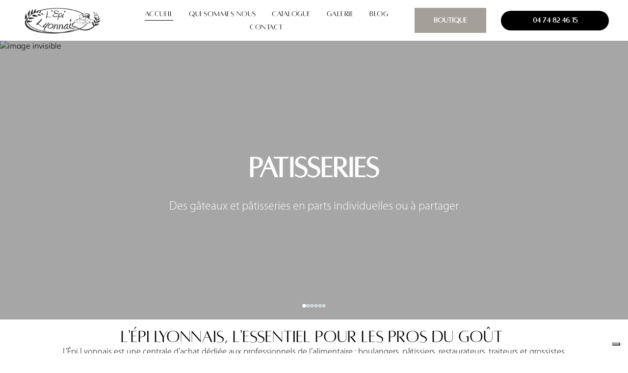

--- FILE ---
content_type: text/html;charset=utf-8
request_url: https://www.epi-lyonnais.fr/
body_size: 47668
content:
<!doctype html >
<html xmlns="http://www.w3.org/1999/xhtml" lang="fr"
      class="">
<head>
    <meta charset="utf-8">
    




































<script type="text/javascript">
    window._currentDevice = 'desktop';
    window.Parameters = window.Parameters || {
        HomeUrl: 'https://www.epi-lyonnais.fr/',
        AccountUUID: 'b7fbd8890851431d9b2f853493d51722',
        SystemID: 'EU_PRODUCTION',
        SiteAlias: '4d881607cfe742f4a6d46c08e4e0b10c',
        SiteType: atob('RFVEQU9ORQ=='),
        PublicationDate: 'Wed Jan 28 18:54:22 UTC 2026',
        ExternalUid: null,
        IsSiteMultilingual: false,
        InitialPostAlias: '',
        InitialPostPageUuid: '',
        InitialDynamicItem: '',
        DynamicPageInfo: {
            isDynamicPage: false,
            base64JsonRowData: 'null',
        },
        InitialPageAlias: 'home',
        InitialPageUuid: '18ced2f766a048b8861f28dfac554a61',
        InitialPageId: '35719655',
        InitialEncodedPageAlias: 'aG9tZQ==',
        InitialHeaderUuid: 'c7b751816bf440158a94b5259dfe9e3e',
        CurrentPageUrl: '',
        IsCurrentHomePage: true,
        AllowAjax: false,
        AfterAjaxCommand: null,
        HomeLinkText: 'Back To Home',
        UseGalleryModule: false,
        CurrentThemeName: 'Layout Theme',
        ThemeVersion: '500000',
        DefaultPageAlias: '',
        RemoveDID: true,
        WidgetStyleID: null,
        IsHeaderFixed: false,
        IsHeaderSkinny: false,
        IsBfs: true,
        StorePageAlias: 'null',
        StorePagesUrls: 'eyJTVE9SRV9DQVRFR09SWV9QQUdFIjoiY2F0ZWdvcnkiLCJTVE9SRV9QUk9EVUNUX1BBR0UiOiJwcm9kdWN0In0=',
        IsNewStore: 'false',
        StorePath: '',
        StoreId: 'null',
        StoreVersion: 0,
        StoreBaseUrl: '',
        StoreCleanUrl: true,
        StoreDisableScrolling: true,
        IsStoreSuspended: false,
        HasCustomDomain: true,
        SimpleSite: false,
        showCookieNotification: false,
        cookiesNotificationMarkup: 'null',
        translatedPageUrl: '',
        isFastMigrationSite: false,
        sidebarPosition: 'NA',
        currentLanguage: 'fr',
        currentLocale: 'fr',
        NavItems: '{}',
        errors: {
            general: 'There was an error connecting to the page.<br/> Make sure you are not offline.',
            password: 'Incorrect name/password combination',
            tryAgain: 'Try again'
        },
        NavigationAreaParams: {
            ShowBackToHomeOnInnerPages: true,
            NavbarSize: -1,
            NavbarLiveHomePage: 'https://www.epi-lyonnais.fr/',
            BlockContainerSelector: '.dmBody',
            NavbarSelector: '#dmNav:has(a)',
            SubNavbarSelector: '#subnav_main'
        },
        hasCustomCode: true,
        planID: '21',
        customTemplateId: 'null',
        siteTemplateId: 'null',
        productId: 'DM_DIRECT',
        disableTracking: false,
        pageType: 'FROM_SCRATCH',
        isRuntimeServer: true,
        isInEditor: false,
        hasNativeStore: true,
        defaultLang: 'fr',
        hamburgerMigration: null,
        isFlexSite: true
    };

    window.Parameters.LayoutID = {};
    window.Parameters.LayoutID[window._currentDevice] = 6;
    window.Parameters.LayoutVariationID = {};
    window.Parameters.LayoutVariationID[window._currentDevice] = 5;
</script>





















<!-- Injecting site-wide to the head -->




<!-- End Injecting site-wide to the head -->

<!-- Inject secured cdn script -->


<!-- ========= Meta Tags ========= -->
<!-- PWA settings -->
<script>
    function toHash(str) {
        var hash = 5381, i = str.length;
        while (i) {
            hash = hash * 33 ^ str.charCodeAt(--i)
        }
        return hash >>> 0
    }
</script>
<script>
    (function (global) {
    //const cacheKey = global.cacheKey;
    const isOffline = 'onLine' in navigator && navigator.onLine === false;
    const hasServiceWorkerSupport = 'serviceWorker' in navigator;
    if (isOffline) {
        console.log('offline mode');
    }
    if (!hasServiceWorkerSupport) {
        console.log('service worker is not supported');
    }
    if (hasServiceWorkerSupport && !isOffline) {
        window.addEventListener('load', function () {
            const serviceWorkerPath = '/runtime-service-worker.js?v=3';
            navigator.serviceWorker
                .register(serviceWorkerPath, { scope: './' })
                .then(
                    function (registration) {
                        // Registration was successful
                        console.log(
                            'ServiceWorker registration successful with scope: ',
                            registration.scope
                        );
                    },
                    function (err) {
                        // registration failed :(
                        console.log('ServiceWorker registration failed: ', err);
                    }
                )
                .catch(function (err) {
                    console.log(err);
                });
        });

        // helper function to refresh the page
        var refreshPage = (function () {
            var refreshing;
            return function () {
                if (refreshing) return;
                // prevent multiple refreshes
                var refreshkey = 'refreshed' + location.href;
                var prevRefresh = localStorage.getItem(refreshkey);
                if (prevRefresh) {
                    localStorage.removeItem(refreshkey);
                    if (Date.now() - prevRefresh < 30000) {
                        return; // dont go into a refresh loop
                    }
                }
                refreshing = true;
                localStorage.setItem(refreshkey, Date.now());
                console.log('refereshing page');
                window.location.reload();
            };
        })();

        function messageServiceWorker(data) {
            return new Promise(function (resolve, reject) {
                if (navigator.serviceWorker.controller) {
                    var worker = navigator.serviceWorker.controller;
                    var messageChannel = new MessageChannel();
                    messageChannel.port1.onmessage = replyHandler;
                    worker.postMessage(data, [messageChannel.port2]);
                    function replyHandler(event) {
                        resolve(event.data);
                    }
                } else {
                    resolve();
                }
            });
        }
    }
})(window);
</script>
<!-- Add manifest -->
<!-- End PWA settings -->



<link rel="canonical" href="https://www.epi-lyonnais.fr/">

<meta id="view" name="viewport" content="initial-scale=1, minimum-scale=1, maximum-scale=5, viewport-fit=cover">
<meta name="apple-mobile-web-app-capable" content="yes">

<!--Add favorites icons-->

<link rel="apple-touch-icon"
      href="https://de.cdn-website.com/4d881607cfe742f4a6d46c08e4e0b10c/dms3rep/multi/image00019.jpeg"/>

<link rel="icon" type="image/x-icon" href="https://de.cdn-website.com/4d881607cfe742f4a6d46c08e4e0b10c/site_favicon_16_1746798376752.ico"/>

<!-- End favorite icons -->
<link rel="preconnect" href="https://le-de.cdn-website.com/"/>



<!-- render the required CSS and JS in the head section -->
<script id='d-js-dmapi'>
    window.SystemID = 'EU_PRODUCTION';

    if (!window.dmAPI) {
        window.dmAPI = {
            registerExternalRuntimeComponent: function () {
            },
            getCurrentDeviceType: function () {
                return window._currentDevice;
            },
            runOnReady: (ns, fn) => {
                const safeFn = dmAPI.toSafeFn(fn);
                ns = ns || 'global_' + Math.random().toString(36).slice(2, 11);
                const eventName = 'afterAjax.' + ns;

                if (document.readyState === 'complete') {
                    $.DM.events.off(eventName).on(eventName, safeFn);
                    setTimeout(function () {
                        safeFn({
                            isAjax: false,
                        });
                    }, 0);
                } else {
                    window?.waitForDeferred?.('dmAjax', () => {
                        $.DM.events.off(eventName).on(eventName, safeFn);
                        safeFn({
                            isAjax: false,
                        });
                    });
                }
            },
            toSafeFn: (fn) => {
                if (fn?.safe) {
                    return fn;
                }
                const safeFn = function (...args) {
                    try {
                        return fn?.apply(null, args);
                    } catch (e) {
                        console.log('function failed ' + e.message);
                    }
                };
                safeFn.safe = true;
                return safeFn;
            }
        };
    }

    if (!window.requestIdleCallback) {
        window.requestIdleCallback = function (fn) {
            setTimeout(fn, 0);
        }
    }
</script>

<!-- loadCSS function header.jsp-->






<script id="d-js-load-css">
/**
 * There are a few <link> tags with CSS resource in them that are preloaded in the page
 * in each of those there is a "onload" handler which invokes the loadCSS callback
 * defined here.
 * We are monitoring 3 main CSS files - the runtime, the global and the page.
 * When each load we check to see if we can append them all in a batch. If threre
 * is no page css (which may happen on inner pages) then we do not wait for it
 */
(function () {
  let cssLinks = {};
  function loadCssLink(link) {
    link.onload = null;
    link.rel = "stylesheet";
    link.type = "text/css";
  }
  
    function checkCss() {
      const pageCssLink = document.querySelector("[id*='CssLink']");
      const widgetCssLink = document.querySelector("[id*='widgetCSS']");

        if (cssLinks && cssLinks.runtime && cssLinks.global && (!pageCssLink || cssLinks.page) && (!widgetCssLink || cssLinks.widget)) {
            const storedRuntimeCssLink = cssLinks.runtime;
            const storedPageCssLink = cssLinks.page;
            const storedGlobalCssLink = cssLinks.global;
            const storedWidgetCssLink = cssLinks.widget;

            storedGlobalCssLink.disabled = true;
            loadCssLink(storedGlobalCssLink);

            if (storedPageCssLink) {
                storedPageCssLink.disabled = true;
                loadCssLink(storedPageCssLink);
            }

            if(storedWidgetCssLink) {
                storedWidgetCssLink.disabled = true;
                loadCssLink(storedWidgetCssLink);
            }

            storedRuntimeCssLink.disabled = true;
            loadCssLink(storedRuntimeCssLink);

            requestAnimationFrame(() => {
                setTimeout(() => {
                    storedRuntimeCssLink.disabled = false;
                    storedGlobalCssLink.disabled = false;
                    if (storedPageCssLink) {
                      storedPageCssLink.disabled = false;
                    }
                    if (storedWidgetCssLink) {
                      storedWidgetCssLink.disabled = false;
                    }
                    // (SUP-4179) Clear the accumulated cssLinks only when we're
                    // sure that the document has finished loading and the document 
                    // has been parsed.
                    if(document.readyState === 'interactive') {
                      cssLinks = null;
                    }
                }, 0);
            });
        }
    }
  

  function loadCSS(link) {
    try {
      var urlParams = new URLSearchParams(window.location.search);
      var noCSS = !!urlParams.get("nocss");
      var cssTimeout = urlParams.get("cssTimeout") || 0;

      if (noCSS) {
        return;
      }
      if (link.href && link.href.includes("d-css-runtime")) {
        cssLinks.runtime = link;
        checkCss();
      } else if (link.id === "siteGlobalCss") {
        cssLinks.global = link;
        checkCss();
      } 
      
      else if (link.id && link.id.includes("CssLink")) {
        cssLinks.page = link;
        checkCss();
      } else if (link.id && link.id.includes("widgetCSS")) {
        cssLinks.widget = link;
        checkCss();
      }
      
      else {
        requestIdleCallback(function () {
          window.setTimeout(function () {
            loadCssLink(link);
          }, parseInt(cssTimeout, 10));
        });
      }
    } catch (e) {
      throw e
    }
  }
  window.loadCSS = window.loadCSS || loadCSS;
})();
</script>



<script data-role="deferred-init" type="text/javascript">
    /* usage: window.getDeferred(<deferred name>).resolve() or window.getDeferred(<deferred name>).promise.then(...)*/
    function Def() {
        this.promise = new Promise((function (a, b) {
            this.resolve = a, this.reject = b
        }).bind(this))
    }

    const defs = {};
    window.getDeferred = function (a) {
        return null == defs[a] && (defs[a] = new Def), defs[a]
    }
    window.waitForDeferred = function (b, a, c) {
        let d = window?.getDeferred?.(b);
        d
            ? d.promise.then(a)
            : c && ["complete", "interactive"].includes(document.readyState)
                ? setTimeout(a, 1)
                : c
                    ? document.addEventListener("DOMContentLoaded", a)
                    : console.error(`Deferred  does not exist`);
    };
</script>
<style id="forceCssIncludes">
    /* This file is auto-generated from a `scss` file with the same name */

.videobgwrapper{overflow:hidden;position:absolute;z-index:0;width:100%;height:100%;top:0;left:0;pointer-events:none;border-radius:inherit}.videobgframe{position:absolute;width:101%;height:100%;top:50%;left:50%;transform:translateY(-50%) translateX(-50%);object-fit:fill}#dm video.videobgframe{margin:0}@media (max-width:767px){.dmRoot .dmPhotoGallery.newPhotoGallery:not(.photo-gallery-done){min-height:80vh}}@media (min-width:1025px){.dmRoot .dmPhotoGallery.newPhotoGallery:not(.photo-gallery-done){min-height:45vh}}@media (min-width:768px) and (max-width:1024px){.responsiveTablet .dmPhotoGallery.newPhotoGallery:not(.photo-gallery-done){min-height:45vh}}#dm [data-show-on-page-only]{display:none!important}#dmRoot div.stickyHeaderFix div.site_content{margin-top:0!important}#dmRoot div.stickyHeaderFix div.hamburger-header-container{position:relative}
    

</style>
<style id="cssVariables" type="text/css">
    :root {
  --color_1: rgba(0, 0, 0, 1);
  --color_2: rgba(165, 159, 154, 1);
  --color_3: rgba(255, 255, 255, 1);
  --color_4: rgba(249, 249, 241, 1);
  --color_5: rgba(100,100,100,1);
  --max-content-width_1: 1200px;
}
</style>


<style id="hideAnimFix">
  .dmDesktopBody:not(.editGrid) [data-anim-desktop]:not([data-anim-desktop='none']), .dmDesktopBody:not(.editGrid) [data-anim-extended] {
    visibility: hidden;
  }

  .dmDesktopBody:not(.editGrid) .dmNewParagraph[data-anim-desktop]:not([data-anim-desktop='none']), .dmDesktopBody:not(.editGrid) .dmNewParagraph[data-anim-extended] {
    visibility: hidden !important;
  }


  #dmRoot:not(.editGrid) .flex-element [data-anim-extended] {
    visibility: hidden;
  }

</style>



<style id="criticalCss">
    @charset "UTF-8";#flex-sticky [data-layout-grid]>.flex-element.group>.flex-element.group>.flex-element.inner-grid,.flex-element.inner-grid,[data-layout-grid],[data-widget-type=ssrimageslider],[data-widget-type]:has(>.dmWidget.flexButton){-ms-grid-columns:minmax(0,1fr);grid-template-columns:minmax(0,1fr)}:root{--color_1:rgba(0, 0, 0, 1);--color_2:rgba(165, 159, 154, 1);--color_3:rgba(255, 255, 255, 1);--color_4:rgba(249, 249, 241, 1);--color_5:rgba(100,100,100,1);--max-content-width_1:1200px;--hover-transform-zoomout:scale(1.06);--hover-transform-float:translateY(-8px);--hover-transform-forward:translateX(8px);--hover-transform-shrink:scale(0.9);--hover-transform-move-top:translateY(-10px);--hover-transform-move-bottom:translateY(10px);--hover-transform-move-left:translateX(-10px);--hover-transform-move-right:translateX(10px);--hover-transform-rotate:rotate(7deg);--hover-transform-opacity:0.7;--hover-scroll-transform:translate3d(0, 0, 0)}[data-layout-grid]{display:-ms-grid;display:grid;justify-content:start;align-items:start}[data-layout-grid]>.flex-element.group{display:flex;flex-direction:row;justify-content:flex-start;align-items:center;justify-self:center;align-self:start;order:0;max-width:1200px}[data-layout-grid]>.flex-element.group>.flex-element.group{align-items:flex-start;align-self:stretch}.flex-element.group,.flex-element.inner-grid,[data-layout-grid],[data-layout-grid]>.flex-element.group,[data-layout-grid]>.flex-element.group>.flex-element.group{background-size:cover;background-repeat:no-repeat;background-position:50% 50%;position:relative}.flex-element.group,[data-layout-grid]>.flex-element.group>.flex-element.group{max-width:100%;display:flex;flex-direction:column;justify-content:center}.flex-element.inner-grid{display:-ms-grid;display:grid;justify-content:start;align-items:start;column-gap:0;row-gap:0;width:50%}.flex-element.widget-wrapper{position:relative;min-width:10px;min-height:10px}#dm [data-flex-id] .widget-wrapper>[data-element-type]{width:100%;height:100%;margin:0;padding:0}[data-flex-id] .widget-wrapper [data-element-type=image] img,[data-flex-id] .widget-wrapper [data-element-type=image] img[width][height]{object-fit:cover;width:100%;height:100%}[data-flex-id] .flex-element.grid>.flex-element{-ms-grid-column:1;grid-column-start:1;-ms-grid-column-span:1;grid-column-end:span 1;-ms-grid-row:1;grid-row-start:1;-ms-grid-row-span:1;grid-row-end:span 1}[data-widget-type=ssrimageslider],[data-widget-type]:has(>.dmWidget.flexButton){display:-ms-grid;display:grid;-ms-grid-rows:minmax(0,1fr);grid-template-rows:minmax(0,1fr)}#flex-header [data-widget-type=image]{text-align:center}#flex-header[data-sticky]{position:-webkit-sticky!important;position:sticky!important;top:0!important;z-index:13!important}#site_content,.dmInner,[data-flex-id]{position:relative}.dmInner{background:#fff;min-width:auto!important}a,button,input{font-family:inherit}.text-align-center{text-align:center}#dmRoot{text-decoration-skip-ink:none}[data-layout-grid]{-ms-grid-rows:minmax(0,max-content)!important;grid-template-rows:minmax(0,-webkit-max-content)!important;grid-template-rows:minmax(0,max-content)!important}.flex-widgets-container{display:none}body.fix-mobile-scrolling{overflow:initial}html{font-family:Source Sans Pro;-webkit-text-size-adjust:100%;-ms-text-size-adjust:100%}[dmle_extension=ssrimageslider]{height:410px}[data-widget-type=ssrimageslider]{display:-ms-grid;display:grid;-ms-grid-rows:minmax(0,1fr);grid-template-rows:minmax(0,1fr)}*,:after,:before{box-sizing:border-box}@media (min-width:768px) and (max-width:1024px){.dmPhotoGalleryHolder .photoGalleryThumbs img{height:auto!important;width:auto!important;max-height:none!important;max-width:none!important;left:auto!important}[data-hidden-on-tablet]{display:none!important}}.dmInner ul:not(.defaultList){padding:1px}.clearfix,a,img,li,ul{vertical-align:top}.dmOuter{word-wrap:break-word}[class*=" dm-icon-"]:before{font-family:dm-font!important}#dmFlexHeaderContainer{display:inline}#flex-sticky{position:fixed;inset:0;z-index:20}#flex-sticky [data-layout-grid]>.flex-element.group>.flex-element.group>.flex-element.inner-grid{width:100vw;height:100dvh;-ms-grid-rows:1fr;grid-template-rows:1fr}#flex-sticky [data-layout-grid]>.flex-element.group>.flex-element.group>.flex-element.inner-grid>.flex-element{-ms-grid-row:1;-ms-grid-row-span:1;-ms-grid-column:1;-ms-grid-column-span:1;grid-area:1/1/2/2;max-width:fill-available;max-width:-webkit-fill-available}@media (min-width:1025px){[dmle_extension^=ssr]{display:block}[data-hidden-on-desktop]{display:none!important}[data-layout-grid]>.flex-element.group{max-width:var(--max-content-full_1,var(--max-content-width_1,1200px))}[data-version] [class*=" font-size-"],[data-version] [class*=" size-"],[data-version] [class^=font-size-],[data-version] [class^=size-]{font-size:calc(var(--font-size) *var(--font-unit,1px))!important}}@media (min-width:768px) and (max-width:1024px){[data-version] [class*=" t-font-size-"],[data-version] [class*=" t-size-"],[data-version] [class^=t-size-]{font-size:calc(var(--font-size) *var(--t-font-unit,1px))!important}}@media (max-width:767px){[data-hidden-on-mobile]{display:none!important}[data-version] [class*=" m-font-size-"],[data-version] [class*=" m-size-"],[data-version] [class^=m-font-size-],[data-version] [class^=m-size-]{font-size:calc(var(--font-size) *var(--m-font-unit,1px))!important}}@media (max-width:1024px){[data-layout-grid]>.flex-element.group{max-width:1200px}}body{container-type:inline-size;container-name:body;-webkit-overflow-scrolling:touch}:not(.runtime-module-container) .layout-drawer,:not(.runtime-module-container) .layout-drawer-overlay{visibility:hidden}:not(.runtime-module-container) .layout-drawer{position:fixed;transform:translate(-100%,-100%)}:not(.runtime-module-container) .layout-drawer[data-origin=side-reverse]{transform:translate(100%,0)}:not(.runtime-module-container) .layout-drawer-overlay{opacity:0}.runtime-module-container{width:100%}.runtime-module-container .layout-drawer,.runtime-module-container .layout-drawer-overlay{visibility:visible;height:100%;position:fixed;top:0;left:0}.runtime-module-container .layout-drawer{background-color:#fff;width:75vw;transform:translate(-100%,0);overflow:auto;-webkit-overflow-scrolling:auto;z-index:13;display:flex;flex-direction:column}.runtime-module-container .layout-drawer[data-origin=side-reverse]{transform:translate(100%,0);left:auto;right:0}.runtime-module-container .layout-drawer-overlay{width:100vw;background-color:rgba(0,0,0,.4);opacity:0;z-index:6}@media (min-width:1025px){[data-flex-site] .layout-drawer:not([data-origin=top]){width:30vw}}@media (min-width:768px) and (max-width:1024px){[data-flex-site] .layout-drawer:not([data-origin=top]){width:50vw}}@media (max-width:767px){[data-flex-site] .layout-drawer:not([data-origin=top]){width:80vw}.dmRoot #dm .main-navigation.unifiednav .nav-item-text{position:relative}}[data-flex-site] .layout-drawer [data-flex-id]{flex:1 0 auto;transform:translateZ(0)}.main-navigation.unifiednav{display:flex;justify-content:space-around;align-items:stretch;overflow:visible}.main-navigation.unifiednav ul{list-style:none;padding:0;margin:0;font-size:1rem}.main-navigation.unifiednav .unifiednav__container{display:flex;list-style:none;flex-grow:1}.main-navigation.unifiednav .unifiednav__container>.unifiednav__item-wrap{display:flex;justify-content:flex-start;position:relative;font-weight:400}.main-navigation.unifiednav .unifiednav__container:not([data-depth])>.unifiednav__item-wrap::after,.main-navigation.unifiednav .unifiednav__container:not([data-depth])>.unifiednav__item-wrap::before{content:"";-ms-grid-row-align:center;align-self:center;font-weight:700}.main-navigation.unifiednav .unifiednav__container>.unifiednav__item-wrap>.unifiednav__item{display:flex;justify-content:flex-start;align-items:center;flex-direction:row;color:inherit;text-decoration:none;position:relative;padding:12px 15px;margin:0;font-weight:inherit;letter-spacing:.03em}.main-navigation.unifiednav .unifiednav__container:not([data-depth])>.unifiednav__item-wrap>.unifiednav__item{padding:0 15px}.main-navigation.unifiednav .unifiednav__container>.unifiednav__item-wrap>.unifiednav__item .nav-item-text{white-space:nowrap}.main-navigation.unifiednav .unifiednav__container:not([data-depth])>.unifiednav__item-wrap>.unifiednav__item .nav-item-text::after,.main-navigation.unifiednav .unifiednav__container:not([data-depth])>.unifiednav__item-wrap>.unifiednav__item .nav-item-text::before{content:"";width:100%;height:0;border:0 solid transparent;border-top-color:currentColor;display:block;opacity:0}.main-navigation.unifiednav .unifiednav__container:not([data-depth])>.unifiednav__item-wrap>.unifiednav__item.dmNavItemSelected .nav-item-text::after,.main-navigation.unifiednav .unifiednav__container:not([data-depth])>.unifiednav__item-wrap>.unifiednav__item.dmNavItemSelected .nav-item-text::before{opacity:1}.main-navigation.unifiednav.effect-bottom{padding:calc(12px - .2em - 2px) 15px}.main-navigation.unifiednav.effect-bottom .unifiednav__container:not([data-depth])>.unifiednav__item-wrap>.unifiednav__item .nav-item-text::after,.main-navigation.unifiednav.effect-bottom .unifiednav__container:not([data-depth])>.unifiednav__item-wrap>.unifiednav__item .nav-item-text::before{transform:scaleX(0);border-top-width:2px}.main-navigation.unifiednav.effect-bottom .unifiednav__container:not([data-depth])>.unifiednav__item-wrap>.unifiednav__item .nav-item-text::after{margin-top:.2em}.main-navigation.unifiednav.effect-bottom .unifiednav__container:not([data-depth])>.unifiednav__item-wrap>.unifiednav__item .nav-item-text::before{margin-bottom:.2em;border-top-color:transparent}.main-navigation.unifiednav.effect-bottom .unifiednav__container:not([data-depth])>.unifiednav__item-wrap>.unifiednav__item.dmNavItemSelected .nav-item-text::after,.main-navigation.unifiednav.effect-bottom .unifiednav__container:not([data-depth])>.unifiednav__item-wrap>.unifiednav__item.dmNavItemSelected .nav-item-text::before{transform:scaleX(1)}.main-navigation.unifiednav .unifiednav__container .unifiednav__item:not(.unifiednav__item_has-sub-nav) .icon{display:none}.main-navigation.unifiednav:not(.unifiednav_vertical)>.unifiednav__container{justify-content:inherit}#dm .main-navigation.unifiednav[data-nav-structure=VERTICAL][data-show-vertical-sub-items=HIDE]>.unifiednav__container:not([data-depth])>.unifiednav__item-wrap .unifiednav__item.dmNavItemSelected>.nav-item-text .icon::before,#dm .main-navigation.unifiednav[data-nav-structure=VERTICAL][data-show-vertical-sub-items=HOVER]>.unifiednav__container:not([data-depth])>.unifiednav__item-wrap .unifiednav__item.dmNavItemSelected>.nav-item-text .icon::before{transform:rotate(180deg)}#dm .main-navigation.unifiednav:not([data-nav-structure=VERTICAL])>.unifiednav__container{flex-wrap:wrap;justify-content:inherit}#dm .main-navigation.unifiednav:not([data-nav-structure=VERTICAL])>.unifiednav__container .nav-item-text::before{text-align:left}#dm .main-navigation.unifiednav:not([data-nav-structure=VERTICAL]) .unifiednav__container:not([data-depth])>.unifiednav__item-wrap:not(:last-child)::after,#dm .main-navigation.unifiednav:not([data-nav-structure=VERTICAL]) .unifiednav__container:not([data-depth])>.unifiednav__item-wrap:not(:last-child)::before{content:""}@media (max-width:767px){#dm .dmInner .dmWidget{width:100%}}#dm .dmInner .dmWidget:not(.displayNone){display:inline-block}#dm .dmInner .dmWidget:not(.flexButton):not(.displayNone)[data-display-type=block]{display:block}#dm .dmInner .dmWidget.flexButton:not(.displayNone){display:flex}#dm .dmInner .dmWidget.flexButton{display:flex;align-items:center;justify-content:center;padding:10px 7px}#dm .dmInner .dmWidget.flexButton .text{padding:0!important;flex-grow:1;max-width:-webkit-max-content;max-width:max-content}#dm .dmInner .dmWidget.flexButton:after{display:none}#dm .dmInner .dmWidget{text-decoration:none;margin:10px 0;clear:both;position:relative;text-align:center;line-height:22px;box-shadow:none;background-image:none;padding:0;height:auto;border-style:solid;white-space:nowrap}#dm .dmInner .dmWidget:after{content:"";display:inline-block;height:100%;vertical-align:middle;width:0;margin-right:-.25em}#dm .dmInner .dmWidget .iconBg{position:absolute;left:0;width:50px;top:50%;margin-top:-13px}#dm .dmWidget .text{display:inline-block;vertical-align:middle;font-size:1.125em;line-height:normal;white-space:normal;padding:10px 7px;max-width:98%}#dm .dmBody [data-element-type=dSnipcartProductGalleryId] .photoGalleryThumbs{padding:10px}[class*=" dm-icon-"]{speak:none;font-style:normal;font-weight:400;font-variant:normal;text-transform:none;line-height:1;-webkit-font-smoothing:antialiased;-moz-osx-font-smoothing:grayscale;font-family:dm-font}.dm-icon-phone:before{content:"\ea6e"}#dm div.dmContent [class*=" icon-"],[class*=" icon-"]{font-family:FontAwesome!important;font-weight:400;font-style:normal;text-decoration:inherit;-webkit-font-smoothing:antialiased}[class*=" icon-"]:before{text-decoration:none;display:inline-block;speak:none}a [class*=" icon-"]{display:inline}[class*=" icon-"]{display:inline;width:auto;height:auto;line-height:normal;vertical-align:baseline;background-image:none;background-position:0 0;background-repeat:repeat;margin-top:0}.icon-star:before{content:"\f005"}.icon-angle-down:before{content:"\f107"}.dmPhotoGallery[data-paginate-listable-widget=true] .photoGalleryViewAll{display:none!important}.dmPhotoGallery .dmPhotoGalleryHolder .photoGalleryThumbs .image-container{height:100%}.dmPhotoGallery .dmPhotoGalleryHolder .photoGalleryThumbs{width:58px;height:58px;margin:2px;display:inline-block;vertical-align:middle;text-align:center;overflow:hidden}.dmPhotoGalleryResp.dmPhotoGallery .dmPhotoGalleryHolder .photoGalleryThumbs img{box-shadow:0 0 3px #888}.dmPhotoGalleryResp.dmPhotoGallery .dmPhotoGalleryHolder .photoGalleryThumbs{margin:0;padding:10px}.dmPhotoGallery .dmPhotoGalleryHolder .photoGalleryThumbs img{display:inline!important;margin:0!important;vertical-align:middle;text-align:center;position:relative}.dmPhotoGallery .caption-sub-title{font-size:12px;font-style:italic;padding:6px 0 11px}.dmPhotoGallery .caption-secondary-text{padding-top:12px}#dm .dmPhotoGallery[data-element-type=dSnipcartProductGalleryId] .caption-inner .caption-button .text{max-width:100%}.dmPhotoGallery .image-container{position:relative}#dm .dmPhotoGallery.newPhotoGallery .photoGalleryThumbs .caption-container .caption-inner div,#dm .dmPhotoGallery.newPhotoGallery .photoGalleryThumbs .caption-container .caption-inner h3,.dmPhotoGallery.newPhotoGallery .photoGalleryThumbs .caption-container .caption-inner{text-align:center}.dmPhotoGallery.newPhotoGallery .photoGalleryThumbs .caption-container .caption-inner h3{margin:0;line-height:normal;font-size:21px}.dmPhotoGallery.newPhotoGallery .photoGalleryThumbs .caption-container .caption-inner .caption-text,.dmPhotoGallery.newPhotoGallery .photoGalleryThumbs .caption-container .caption-inner .caption-title{max-width:100%}#dm .dmPhotoGallery.newPhotoGallery .photoGalleryThumbs{list-style:none;position:relative}#dm .dmPhotoGallery.newPhotoGallery.captionAlignment-center_center .photoGalleryThumbs .caption-container .caption-inner .caption-button{margin:10px auto}#dm .dmPhotoGallery.newPhotoGallery .photoGalleryThumbs .caption-container .caption-inner{align-items:center}#dm .dmPhotoGallery.newPhotoGallery .photoGalleryViewAll{box-shadow:0 0!important;font-size:inherit!important;margin:0!important}#dm .dmPhotoGallery.newPhotoGallery .dmPhotoGalleryHolder{width:100%;padding:0;display:none}#dm .dmPhotoGallery.newPhotoGallery .photogallery-row{display:flex}#dm .dmPhotoGallery.newPhotoGallery .photogallery-row.photogallery-hidden-row{display:none}#dm .dmPhotoGallery.newPhotoGallery .layout-container .photogallery-column{display:flex;flex-direction:column;padding:0;width:100%;margin:0}#dm .dmPhotoGallery.newPhotoGallery .layout-container .photogallery-column.column-4{width:25%}#dm .dmPhotoGallery.newPhotoGallery .layout-container .photogallery-column .photoGalleryThumbs{position:relative;overflow:hidden}#dm .dmPhotoGallery.newPhotoGallery .layout-container .photogallery-column .photoGalleryThumbs .image-container{width:100%;overflow:hidden;background:url(https://dd-cdn.multiscreensite.com/runtime-img/galleryLoader.gif) center no-repeat}#dm .dmPhotoGallery.newPhotoGallery .layout-container .photogallery-column .photoGalleryThumbs .image-container.revealed{background:0}#dm .dmPhotoGallery.newPhotoGallery .layout-container .photogallery-column .photoGalleryThumbs .image-container a{display:flex;flex-direction:column;background-size:cover;padding-top:100%}#dm .dmPhotoGallery.newPhotoGallery .layout-container .photogallery-column .photoGalleryThumbs .image-container a img{display:none!important}#dm .dmPhotoGallery.newPhotoGallery .photoGalleryThumbs .thumbnailInnerWrapper{overflow:hidden;transform:translateZ(0)}#dm .dmPhotoGallery.newPhotoGallery .photoGalleryThumbs .image-container{overflow:hidden}#dm .dmPhotoGallery.newPhotoGallery .photoGalleryThumbs .image-container a{background-repeat:no-repeat;background-position:center}#dm .dmPhotoGallery.newPhotoGallery .photoGalleryThumbs .caption-container .caption-inner{display:flex;flex-direction:column;justify-content:center;position:relative;overflow:hidden;z-index:1;background-color:rgba(255,255,255,.9);color:#333;padding:15px;height:100%;box-sizing:border-box}#dm .dmPhotoGallery.newPhotoGallery .photoGalleryThumbs .caption-container .caption-inner .caption-button{margin:10px auto;max-width:100%}#dm .dmPhotoGallery.newPhotoGallery .photoGalleryThumbs .caption-container .caption-inner .caption-button .text{padding:10px 20px!important}#dm .dmPhotoGallery.newPhotoGallery .photoGalleryThumbs .caption-container .caption-inner:has(>.caption-link){padding-block:0}#dm .dmPhotoGallery.newPhotoGallery .photoGalleryThumbs .caption-container .caption-inner:has(>.caption-link) .caption-link{width:100%;height:100%;padding-block:15px;display:flex;flex-direction:column}#dm .dmPhotoGallery.newPhotoGallery[data-image-hover-effect=zoomout] .photoGalleryThumbs .image-container{-webkit-mask-image:-webkit-radial-gradient(#fff,#000)}#dm .dmPhotoGallery.newPhotoGallery[data-link-gallery=true] .image-container a.has-link{z-index:1px}#dm .dmPhotoGallery .dmPhotoGalleryHolder .photoGalleryThumbs img,.dmPhotoGallery[data-paginate-listable-widget=true] .photoGalleryViewAll{display:none!important}.dmPhotoGalleryHolder{text-align:center;font-size:medium!important;margin:0;list-style:none}#dm .dmPhotoGallery .dmPhotoGalleryHolder,#dm .dmPhotoGallery .dmPhotoGalleryHolder>li{width:100%;padding:0}#dm .dmPhotoGallery .dmPhotoGalleryHolder .photoGalleryThumbs{background:url(https://dd-cdn.multiscreensite.com/runtime-img/galleryLoader.gif) 50% 50% no-repeat #eee;float:left;clear:none;padding:0;margin:0;width:100%}@media (min-width:768px){.dmRoot .dmPhotoGallery .photoGalleryViewAll{background:0;border:0;padding:3px 0;font-size:16px;width:auto;height:auto;line-height:normal;box-shadow:0 -2px 0 0;display:block;margin:40px 0;text-align:left}}.dmPhotoGallery:not(.dmFacebookGallery) .dmPhotoGalleryHolder:not(.ready) li.photoGalleryThumbs{display:inline!important;visibility:hidden}.dmPhotoGallery.newPhotoGallery .photoGalleryThumbs .caption-container a.caption-link{text-decoration:none}.imageWidget{position:relative}.imageWidget a{font-style:italic;text-align:center}.imageWidget img[width][height]{height:auto}[data-flex-site] #flex-header .imageWidget:after{content:none}[data-flex-site] #flex-header .imageWidget:before{font-size:80px;transform:none}.hamburgerButton{display:block;background-color:transparent;border:0;padding:0;margin:0}.hamburgerButton,.hamburgerButton svg{width:100%;height:100%}.animated{-webkit-animation-duration:1s;animation-duration:1s;-webkit-animation-fill-mode:both;animation-fill-mode:both}@-webkit-keyframes fadeInUp{0%{opacity:0;-webkit-transform:translate3d(0,100%,0);transform:translate3d(0,100%,0)}100%{opacity:1;-webkit-transform:none;transform:none}}@keyframes fadeInUp{0%{opacity:0;-webkit-transform:translate3d(0,100%,0);-ms-transform:translate3d(0,100%,0);transform:translate3d(0,100%,0)}100%{opacity:1;-webkit-transform:none;-ms-transform:none;transform:none}}.fadeInUp{-webkit-animation-name:fadeInUp;animation-name:fadeInUp}.graphicWidget{width:200px;height:200px;margin:10px auto;text-align:center}.graphicWidget svg.svg{width:100%;height:100%;color:#000;fill:#000}.graphicWidgetV2{width:60px;height:60px}.graphicWidgetV3{font-size:0}.dmNewParagraph[data-version]{line-height:initial}.dmNewParagraph[data-version] .text-align-center{text-align:center!important}.dmNewParagraph[data-version] [class*=size-]{width:auto!important;height:auto!important}.dmNewParagraph[data-version] h1,.dmNewParagraph[data-version] h2,.dmNewParagraph[data-version] p{margin-top:0;margin-bottom:0}#dm div.dmInner .dmform[data-layout=layout-3] .dmforminput>:not(label):not(div):not(small):not(.frc-banner){background:0;border:0;border-radius:0;-webkit-appearance:none;border-bottom:1px solid;height:30px}#dm div.dmInner .dmform .dmforminput label[hide=true]{display:none}.dmform .dmforminput label{display:block;overflow:hidden;text-overflow:ellipsis}img{max-width:100%;-ms-interpolation-mode:bicubic;display:inline-block}#dm .dmOuter .dmInner .dmWidget[data-buttonstyle=BORDER_SHORT] .iconBg,#dm .dmWidget:not([data-buttonstyle]) .iconBg{display:none}img[width][height]{height:auto}@media all{#dm div.dmInner{font-size:16px;line-height:initial}#dm div.dmInner h1,#dm div.dmInner h2,#dm div.dmInner h3{font-family:Montserrat,"Montserrat Fallback"}#dm DIV.dmInner{background-repeat:no-repeat;background-image:url(https://irt-cdn.multiscreensite.com/ce0bb35f932b47bb809d0e37905542ba/dms3rep/multi/site_background_education-2087x1173.jpg);background-size:cover;background-position:50% 0}#dm div.dmOuter div.dmInner{background-position:center center;background-repeat:repeat;background-size:auto}#dm .dmform .dmforminput label,#dm div.dmInner{font-weight:300;color:rgba(147,147,147,1)}.newPhotoGallery .photoGalleryViewAll.link{color:rgba(147,147,147,1)}#dm .dmform .dmforminput label,#dm div.dmInner,.dmPhotoGallery .caption-text.caption-text{color:var(--color_1);font-family:Mulish,"Mulish Fallback"}.newPhotoGallery .photoGalleryViewAll.link:visited{color:var(--color_5);text-decoration:none solid #646464}.newPhotoGallery .photoGalleryViewAll.link{color:var(--color_1)}#dm div.dmNewParagraph p{color:#000;direction:ltr;font-family:MyriadPro-Light;font-weight:300;font-style:normal;text-decoration:none}#dm div.dmContent h1,#dm div.dmContent h2{font-family:alta-regular}#dm div.dmContent h1,#dm div.dmContent h2,#dm div.dmContent h3{color:#000;direction:ltr;font-weight:400;font-style:normal}#dm div.dmContent h1{text-decoration:none;text-transform:uppercase}#dm div.dmContent .dmNewParagraph[data-version] h1{text-decoration:inherit}#dm div.dmContent .dmNewParagraph[data-version] h1 *,#dm div.dmContent h2{text-decoration:none}#dm div.dmContent .dmNewParagraph[data-version] h2{text-decoration:inherit}#dm div.dmContent .dmNewParagraph[data-version] h2 *,#dm div.dmContent h3{text-decoration:none}#dm div.dmContent h3{font-family:"Breathing Personal Use Only"}:root{--btn-border-l-color:rgba(0, 0, 0, 0);--btn-border-r-color:rgba(0, 0, 0, 0);--btn-border-b-width:1px;--btn-text-direction:ltr;--btn-border-radius:50px;--btn-border-t-width:1px;--btn-border-tl-radius:var(--btn-border-radius);--btn-border-br-radius:var(--btn-border-radius);--btn-border-bl-radius:var(--btn-border-radius);--btn-bg-color:var(--color_1);--btn-border-r-width:1px;--btn-border-tr-radius:var(--btn-border-radius);--btn-bg-image:none;--btn-border-b-color:rgba(0, 0, 0, 0);--btn-border-l-width:1px;--border-style:solid;--btn-border-t-color:rgba(0, 0, 0, 0);--btn-text-align:center;--btn-text-color:var(--color_3);--btn-text-decoration:none;--btn-text-font-weight:700;--btn-text-font-family:alta-regular;--btn-icon-color:var(--color_1);--btn-icon-fill:var(--color_1);--btn-icon-wrpr-display:none;--btn-hover-border-b-color:var(--btn-hover-border-color);--btn-hover-bg:var(--color_2);--btn-hover-border-t-color:var(--btn-hover-border-color);--btn-hover-border-r-color:var(--btn-hover-border-color);--btn-hover-border-l-color:var(--btn-hover-border-color);--btn-hover-border-color:rgba(0, 0, 0, 0);--btn-hover-text-color:var(--color_3);--btn-hover-text-font-weight:var(--btn-text-font-weight);--btn-hover-text-decoration:var(--btn-text-decoration);--btn-hover-text-font-style:var(--btn-text-font-style);--section-padding-top:4%;--section-padding-left:0%;--section-padding-right:0%;--section-padding-bottom:4%;--column-padding-top:16px;--column-padding-right:16px;--column-padding-left:16px;--column-padding-bottom:16px;--inner-column-padding-left:16px;--inner-column-padding-right:16px;--inner-column-padding-top:16px;--inner-column-padding-bottom:16px}}@media (min-width:0px) and (max-width:767px){#dm div.dmContent h1,#dm div.dmContent h1 *,#dm div.dmContent h2,#dm div.dmContent h2 *,#dm div.dmContent h3,#dm div.dmContent h3 *{line-height:initial}#dm DIV.dmInner{background-repeat:no-repeat;background-image:url(https://irp.cdn-website.com/md/dmtmpl/5006339e-4876-438c-a787-d1b148de0853/dms3rep/multi/site_background_education-2087x1173.jpg);background-size:cover;background-position:50% 0}#dm DIV.dmOuter DIV.dmInner{background-image:none;background-color:var(--color_3)}#dm .dmform .dmforminput label,#dm div.dmInner,.dmPhotoGallery .caption-text.caption-text{font-size:16px}#dm div.dmContent h1{font-size:40px}#dm div.dmNewParagraph p{font-size:16px}#dm div.dmContent h2{font-size:30px}#dm div.dmContent h3{font-size:20px}:root{--btn-text-font-size:14px;--section-padding-left:4%;--section-padding-right:4%}}@media (min-width:1025px){#dm div.dmContent h1,#dm div.dmContent h1 *,#dm div.dmContent h2,#dm div.dmContent h2 *,#dm div.dmContent h3,#dm div.dmContent h3 *{line-height:initial}#dm DIV.dmOuter DIV.dmInner{background-image:none;background-color:var(--color_3)}#dm .dmform .dmforminput label,#dm div.dmInner,#dm div.dmNewParagraph p,.dmPhotoGallery .caption-text.caption-text{font-size:16px}#dm div.dmContent h1{font-size:80px}#dm div.dmContent h2{font-size:48px;line-height:normal}#dm div.dmContent h3{font-size:48px}:root{--btn-text-font-size:16px}}@media (min-width:768px) and (max-width:1024px){#dm .dmform .dmforminput label,#dm div.dmInner,#dm div.dmNewParagraph p,.dmPhotoGallery .caption-text.caption-text{font-size:16px}#dm div.dmContent h1,#dm div.dmContent h1 *,#dm div.dmContent h2,#dm div.dmContent h2 *,#dm div.dmContent h3,#dm div.dmContent h3 *{line-height:initial}#dm DIV.dmInner{background-repeat:no-repeat;background-image:url(https://irp.cdn-website.com/md/dmtmpl/5006339e-4876-438c-a787-d1b148de0853/dms3rep/multi/site_background_education-2087x1173.jpg);background-size:cover;background-position:50% 0;background-attachment:fixed}#dm DIV.dmOuter DIV.dmInner{background-image:none;background-color:var(--color_3)}#dm div.dmContent h1{font-size:60px}#dm div.dmContent h2{font-size:56px}#dm div.dmContent h3{font-size:24px}:root{--btn-text-font-size:16px;--section-padding-left:2%;--section-padding-right:2%}}#dm .dmOuter .dmInner .dmWidget[data-buttonstyle=BORDER_SHORT]{overflow:initial;background-clip:border-box;border-radius:1px}#dm .dmOuter .dmInner .dmWidget[data-buttonstyle=BORDER_SHORT] .text,#dm .dmOuter .dmInner .dmWidget[data-buttonstyle=BORDER_SHORT].flexButton{padding:16px 0}#dm .dmWidget:not([data-buttonstyle]){border-radius:50px}#dm .dmWidget:not([data-buttonstyle]) .text,#dm .dmWidget:not([data-buttonstyle]).flexButton{padding:10px 0}#dm div.dmInner #site_content .dmWidget{background-color:var(--btn-bg-color);background-image:var(--btn-bg-image);border-color:var(--btn-border-color);border-bottom-color:var(--btn-border-b-color);border-left-color:var(--btn-border-l-color);border-right-color:var(--btn-border-r-color);border-top-color:var(--btn-border-t-color);border-radius:var(--btn-border-radius);border-bottom-left-radius:var(--btn-border-bl-radius);border-bottom-right-radius:var(--btn-border-br-radius);border-top-left-radius:var(--btn-border-tl-radius);border-top-right-radius:var(--btn-border-tr-radius);border-width:var(--btn-border-width);border-bottom-width:var(--btn-border-b-width);border-left-width:var(--btn-border-l-width);border-right-width:var(--btn-border-r-width);border-top-width:var(--btn-border-t-width);direction:var(--btn-text-direction);text-align:var(--btn-text-align)}#dm div.dmInner #site_content .dmWidget span.text{color:var(--btn-text-color);font-family:var(--btn-text-font-family);font-size:var(--btn-text-font-size);font-weight:var(--btn-text-font-weight);text-decoration:var(--btn-text-decoration)}#dm div.dmInner #site_content .dmWidget span.icon{color:var(--btn-icon-color);fill:var(--btn-icon-fill)}#dm div.dmInner #site_content .dmWidget:not([data-buttonstyle]) .iconBg{display:var(--btn-icon-wrpr-display)}.dmBody [data-layout-grid]>.flex-element.group{padding-bottom:var(--section-padding-bottom);padding-left:var(--section-padding-left);padding-right:var(--section-padding-right);padding-top:var(--section-padding-top)}.dmBody [data-layout-grid]>.flex-element.group>.flex-element.group{padding-bottom:var(--column-padding-bottom);padding-left:var(--column-padding-left);padding-right:var(--column-padding-right);padding-top:var(--column-padding-top)}@media all{#dm .dmInner .u_1954303059,#dm .dmInner .u_3563323295 .svg{width:100%!important}#dm .dmInner div#hamburger-drawer.layout-drawer{background-color:var(--color_3)!important}#dm .dmInner .u_1177331099.main-navigation.unifiednav .unifiednav__container:not([data-depth])>.unifiednav__item-wrap>.unifiednav__item{margin:0!important;padding:0 20px!important}#dm .dmInner .u_1177331099{justify-content:center!important}#dm .dmInner nav.u_1177331099.main-navigation.unifiednav.effect-bottom .unifiednav__container:not([data-depth])>.unifiednav__item-wrap>.unifiednav__item .nav-item-text::after{border-style:solid!important;border-color:#000 transparent transparent!important;border-width:1px 0 0!important}#dm .dmInner a.u_1476369433 span.icon{color:var(--color_3)!important;fill:var(--color_3)!important}#dm .dmInner a.u_1476369433 .iconBg,#dm .dmInner a.u_3563047822 .iconBg{display:none!important}#dm .dmInner a.u_3563047822{border-radius:0!important;-moz-border-radius:0!important;-webkit-border-radius:0!important;background-color:var(--color_2)!important;background-image:none!important}#dm .dmInner a.u_3563047822 span.text{color:var(--color_3)!important}#dm .dmInner nav.u_1177331099.main-navigation.unifiednav .unifiednav__container:not([data-depth])>.unifiednav__item-wrap>.unifiednav__item{color:#000!important;font-family:alta-regular!important;direction:ltr!important;font-weight:400!important;text-decoration:none!important;font-size:16px!important;font-style:normal!important;border-radius:0!important;text-transform:none!important;justify-content:flex-start!important;-webkit-border-radius:0!important;text-align:left!important;padding:0 16px!important;margin:0!important}#dm .dmInner div.u_3563323295{padding:12.5%!important;border-radius:25%!important;background-color:rgba(0,0,0,.5)!important}#dm .dmInner div.u_3563323295 .svg{fill:var(--color_3)!important}}@media (min-width:1025px){div[dmtemplateid=FlexHeader] .layout-drawer-overlay{background-color:rgba(0,0,0,.6)!important}}@media (min-width:768px) and (max-width:1024px){div[dmtemplateid=FlexHeader] .layout-drawer-overlay{background-color:rgba(0,0,0,.6)!important}#dm .dmInner div#hamburger-drawer.layout-drawer{margin:0!important;padding:0!important}#dm .dmInner #hamburger-drawer.layout-drawer:not([data-origin=top]){width:50vw!important}}@media (min-width:0px) and (max-width:767px){#dm .dmInner div#hamburger-drawer.layout-drawer{margin:0!important;padding:0!important}}@media all{#\30 9c3e4ae,#\33 b7dcaee,#\37 ec7f381{min-width:4%;min-height:8px}#\31 e795a06,#\37 ec7f381{column-gap:4%;padding:0;margin:0;row-gap:24px}#\32 6b0f00c,#\35 c5dc833{height:30px;width:30px}#\31 e795a06,#\37 2f3661a,#c5d1039e,#d8947a2b{max-width:none;width:100%}#\33 3255171,#\36 3a049ca0d35b55b4ef2a5c3{align-self:auto;height:auto;max-width:100%;grid-area:auto/auto/auto/auto;order:0}#flex-header{background-color:rgba(255,255,255,1);box-shadow:rgba(181,181,181,.25) 0 0 11px 0;padding:1px 0}#\35 c5dc833 .hamburgerButton{background-color:rgba(0,0,0,0)}#\36 3a049ca0d35b55b4ef2a5c3{width:544px}#\30 9c3e4ae{column-gap:4%;row-gap:24px;width:100%;align-items:flex-end;justify-content:flex-end;padding:16px 16px 6px;margin:0}#b05f09ce{min-height:6px;column-gap:4%;row-gap:24px;width:100%;padding:4%;margin:0}#\35 c5dc833 svg{fill:var(--color_1)}#\31 e795a06{min-height:240px;flex-wrap:nowrap}#\34 cc51746{grid-template-rows:minmax(300px,max-content);width:100%;max-width:100%}#\37 ec7f381{width:100%}#\33 3255171{width:181px;justify-self:auto}#c5d1039e{min-height:81px;column-gap:0;row-gap:0;flex-wrap:nowrap;padding:0 2%;margin:0}#\33 b7dcaee{flex-direction:row;align-items:center;width:63.616168973051714%;column-gap:0;row-gap:24px;justify-content:space-around;padding:6px 16px;margin:0}#aad295c3,#df4659c2{flex-direction:row;min-width:4%;min-height:8px;column-gap:4%;row-gap:24px;margin:0}#aad295c3{width:5.81%;justify-content:flex-end;align-items:center;padding:16px}#\32 6b0f00c{max-width:100%}#df4659c2{justify-content:flex-end;align-items:center;width:19.93026615969582%;padding:6px 1%}#\37 9f8430c{width:79.57%;height:auto;max-width:100%;order:0;grid-area:auto/auto/auto/auto}#\37 3da10ef{flex-direction:row;justify-content:flex-start;align-items:center;width:16.39%;min-width:4%;min-height:8px;column-gap:4%;row-gap:24px;padding:6px 16px;margin:0}#\32 729e4fc,#b50518ad{max-width:100%;height:auto;justify-self:auto;order:1;align-self:auto}#c29e9d4e.flex-element.widget-wrapper>[data-element-type]{padding-top:0}#c29e9d4e{width:241px;height:40px;max-width:100%;order:2;grid-area:auto/auto/auto/auto}#\31 3c07498{width:60px;height:60px;max-width:100%;order:0}#widget_ijv{width:146.1px;height:auto;max-width:100%;order:1}#\31 59f3c04{margin:0}#widget_4gt{width:30px;height:auto;position:relative;min-width:10px;min-height:10px;max-width:100%;order:2}#d8947a2b{align-self:auto;height:auto;order:0;margin-right:0;margin-left:0;margin-bottom:21px;grid-area:auto/auto/auto/auto}#b50518ad{width:97px;grid-area:auto/auto/auto/auto}#\32 729e4fc{width:160px;grid-area:auto/auto/auto/auto}#\30 122c30d,#\33 c3a5b45{justify-self:auto;max-width:100%;height:auto;grid-area:auto/auto/auto/auto}#\33 c3a5b45{width:174.84px;order:1}#\37 2f3661a{align-self:auto;height:auto;order:3;grid-area:auto/auto/auto/auto}#widget_85t{max-width:100%;width:200px;height:auto;align-self:auto;margin:0;grid-area:auto/auto/auto/auto}#widget_cij{max-width:100%;width:100.000098434994%;height:auto;align-self:auto;order:1;margin:0;grid-area:auto/auto/auto/auto}#\30 122c30d{width:100%;align-self:auto;order:0}#widget_ork{width:100%;height:auto;max-width:100%;align-self:auto;order:1;justify-self:auto;grid-area:auto/auto/auto/auto}#de4d6b86{max-width:100%;width:100%;height:auto;align-self:auto;order:0;grid-area:auto/auto/auto/auto}#dm .dmInner div.dmform-error{font-style:normal!important}#dm .dmInner .u_1062239383,#dm .dmInner .u_1655684971{display:none!important}#dm .dmInner div.u_1084890645 input:not([type=submit]){border-style:solid!important;border-color:rgba(181,181,181,1)!important;border-width:1px!important}#dm .dmInner .u_1205922055,#dm .dmInner div.u_1869931206 .caption-inner a.caption-button{display:none!important}#dm .dmInner div.u_1869931206 .caption-container .caption-title{font-family:MYRIADPRO-REGULAR!important}#dm .dmInner .u_1869931206 .photoGalleryThumbs .image-container a{background-size:contain!important}#dm .dmInner div.u_1869931206 .caption-sub-title{color:var(--color_5)!important;font-style:normal!important}#dm .dmInner div.u_1869931206 .caption-secondary-text{opacity:1!important;display:none!important;color:rgba(0,0,0,1)!important}}@media (min-width:768px) and (max-width:1024px){#\31 e795a06,#c5d1039e{padding-left:2%;padding-right:2%}#flex-header{background-color:rgba(255,255,255,1)}#b05f09ce{min-height:0;padding:4%}#\33 3255171{width:150px;height:auto}#c5d1039e{flex-direction:row;flex-wrap:nowrap;min-height:0}#\33 b7dcaee{width:14.39%;order:1;justify-content:flex-end;padding-right:50px;min-height:8px}#aad295c3{order:3;width:8.97%;min-height:8px}#\32 6b0f00c{justify-self:auto;align-self:auto;order:0;margin:0;grid-area:auto/auto/auto/auto}#df4659c2{width:7.41%;order:2;justify-content:flex-end;min-height:8px}#\37 3da10ef{width:69.09301994301994%;margin-left:-.0011659701492537314%;justify-content:flex-start;order:0;min-height:8px}#c29e9d4e{width:235px}#\31 3c07498{width:32px;height:32px}}@media (max-width:767px){#flex-header{background-color:rgba(255,255,255,1);padding-top:6px;padding-bottom:6px}#\37 ec7f381{width:100%;min-height:80px;align-items:center}#\30 9c3e4ae{width:100%;min-height:62px;justify-content:flex-end;height:auto;padding-bottom:6px}#b05f09ce{min-height:unset;flex-direction:column;padding:4%}#\31 e795a06{min-height:0;flex-direction:column;padding-left:4%;padding-right:4%;flex-wrap:nowrap}#\33 3255171{width:74px;height:auto}#c5d1039e{padding-left:2%;padding-right:2%;min-height:0;flex-direction:row;flex-wrap:nowrap}#\33 b7dcaee{width:18.38%;order:2;min-height:8px}#aad295c3{align-items:center;width:16.99%;order:3;min-height:8px}#df4659c2{width:11.98%;order:1;justify-content:flex-start;min-height:8px}#\37 3da10ef{width:52.49303621169916%;justify-content:center;order:0;min-height:8px}#\31 3c07498{width:32px;height:32px}#widget_cij{align-self:auto;justify-self:auto;order:0;margin:0;grid-area:auto/auto/auto/auto}}@media (min-width:0) and (max-width:767px){#dm .d-page-1716942098 DIV.dmInner{background-repeat:no-repeat!important;background-size:cover!important}}@media (min-width:1025px){#dm .dmInner div.u_1869931206 .caption-container .caption-title{font-size:16px!important}#dm .dmInner .u_1869931206 .photoGalleryThumbs .image-container a{padding-top:230px!important}#dm .dmInner .u_1869931206 .photoGalleryThumbs{padding:8px!important}#dm .dmInner .u_1869931206 .photoGalleryViewAll{padding:0 8px!important}[data-version] .font-size-24,[data-version] .size-24{--font-size:24}[data-version] .font-size-36,[data-version] .size-36{--font-size:36}[data-version] .font-size-18,[data-version] .size-18{--font-size:18}}@media all{#\36 2a59b7b2e3d4e5cf22fa693,#\36 2a59b862e3d4e5cf22fa8ba{align-self:auto;grid-area:auto/auto/auto/auto;height:auto}#\30 16d9042,#\36 2a59b5d2e3d4e5cf22fa379,#\36 2a5a6c7c864355bb8104f0a{min-height:8px;column-gap:4%;min-width:4%;width:100%}#\30 16d9042,#f858a029,#group_655{padding:0;margin:0}#\36 2a59b5d2e3d4e5cf22fa378{min-height:47.27932285368803vh;column-gap:4%;row-gap:24px;width:100%;padding:4% 2%;margin:0}#\36 2a59b5d2e3d4e5cf22fa379{row-gap:14px;align-items:center;padding:16px;margin:0}#\36 2a59b7b2e3d4e5cf22fa693{max-width:100%;width:99.99965966136305%;justify-self:auto;order:1}#\36 2a59b862e3d4e5cf22fa8ba{max-width:none;width:74.99%;justify-self:auto;order:2}#\36 2a5a6c7c864355bb8104f09{min-height:324px;column-gap:4%;row-gap:24px;width:100%;padding:0 2%;margin:0}#\36 2a5a6c7c864355bb8104f0a{row-gap:24px;align-items:center;padding:16px;margin:0}#widget_tu4{max-width:100%;width:93.55%;height:auto;order:1;justify-self:auto;align-self:auto;grid-area:auto/auto/auto/auto}#\36 2a5a885c864355bb810851c,#widget_avk{justify-self:auto;height:auto;max-width:100%;align-self:auto;order:0;grid-area:auto/auto/auto/auto}#widget_avk{width:99.9989358574049%}#widget_98u{width:230px;height:auto;max-width:100%;order:1}#\36 2a5a6c7c864355bb8104f06{margin:0}#\36 2a5a885c864355bb810851c{width:99.99811192447697%}#\36 2a5a890c864355bb8108750{max-width:100%;width:99.99119213922101%;height:auto;justify-self:auto;align-self:auto;order:1;grid-area:auto/auto/auto/auto}#group_655{align-items:flex-start;width:99.58833490122295%;min-height:291px;max-height:100%;row-gap:15px;column-gap:4%;height:auto;justify-self:auto;align-self:auto;order:0;grid-area:auto/auto/auto/auto}#\36 2a5ab91c864355bb810b44e{align-self:auto;max-width:100%;width:1886px;justify-self:auto;height:auto;order:0;grid-area:auto/auto/auto/auto}#\36 2a5ab9dc864355bb810b674,#\36 2a5af5bc864355bb8113d04{align-self:auto;max-width:none;width:100%;justify-self:auto;height:auto;order:1;grid-area:auto/auto/auto/auto}#\33 e55e5f5{align-self:auto;max-width:100%;width:1886px;justify-self:auto;height:auto;order:0;margin:0;grid-area:auto/auto/auto/auto}#\30 16d9042{row-gap:24px}#f858a029{min-height:311px;column-gap:0;row-gap:0;width:100%;flex-wrap:nowrap;max-width:none}#widget_onh{width:100%;height:568px;min-height:100px;max-width:100%;justify-self:auto;align-self:auto;order:0;grid-area:auto/auto/auto/auto}}@media (min-width:768px) and (max-width:1024px){#dm .d-page-1716942098 DIV.dmInner{background-color:var(--color_3)!important}#group_655,#widget_evu{justify-self:auto;order:0}#group_655,#widget_evu,#widget_lud{align-self:auto;grid-area:auto/auto/auto/auto}#\36 2a59b5d2e3d4e5cf22fa378{padding-top:6%;padding-bottom:6%;min-height:262px}#\36 2a59b862e3d4e5cf22fa8ba{width:93.7%}#\36 2a5a6c7c864355bb8104f09{padding-top:10%;padding-bottom:10%;min-height:393px}#widget_tu4{width:81.61%}#widget_evu{width:100%;height:522px}#group_655{width:99.84157142857141%;margin:0}#f858a029{padding-left:2%;padding-right:2%}#widget_lud{justify-self:auto;width:99.99999633917204%;order:1;margin:0}[data-version] .t-font-size-20,[data-version] .t-size-20{--font-size:20}[data-version] .t-font-size-31,[data-version] .t-size-31{--font-size:31}[data-version] .t-font-size-16,[data-version] .t-size-16{--font-size:16}}@media (max-width:767px){#\36 2a59b862e3d4e5cf22fa8ba,#widget_tu4{align-self:stretch;width:100%}#\33 e55e5f5,#\36 2a5ab91c864355bb810b44e{width:100%;grid-area:1/1/span 1/span 1}#\36 2a5ab9dc864355bb810b674,#\36 2a5af5bc864355bb8113d04{grid-area:1/1/span 1/span 1}#\36 2a59b5d2e3d4e5cf22fa378{flex-direction:column;min-height:232px;padding:4%}#\36 2a59b5d2e3d4e5cf22fa379{min-height:192px;width:100%;padding:16px}#\36 2a5a6c7c864355bb8104f09{flex-direction:column;min-height:unset;padding:8% 4%}#\36 2a5a6c7c864355bb8104f0a{min-height:240px;width:100%;padding:16px}#widget_tu4.flex-element.widget-wrapper>[data-element-type]{padding:0}#widget_tu4{max-width:none}#\30 16d9042{width:100%;min-height:80px;align-items:center}#f858a029{min-height:0;flex-direction:column;padding-left:4%;padding-right:4%;flex-wrap:nowrap}[data-version] .m-font-size-18,[data-version] .m-size-18{--font-size:18}[data-version] .m-font-size-29,[data-version] .m-size-29{--font-size:29}[data-version] .m-font-size-16,[data-version] .m-size-16{--font-size:16}} #dm .dmPhotoGallery.newPhotoGallery .dmPhotoGalleryHolder:not(.photo-gallery-done) {display: none;} @media (max-width:767px){ [data-hidden-on-mobile] {display:none!important}}
    .dmDesktopBody [data-anim-desktop]:not([data-anim-desktop='none']) {
      visibility: hidden;
    }

    
</style>



<style id="fontFallbacks">
    @font-face {
  font-family: "Roboto Fallback";
  src: local('Arial');
  ascent-override: 92.6709%;
  descent-override: 24.3871%;
  size-adjust: 100.1106%;
  line-gap-override: 0%;
 }@font-face {
  font-family: "Mulish Fallback";
  src: local('Arial');
  ascent-override: 96.0202%;
  descent-override: 23.8856%;
  size-adjust: 104.6655%;
  line-gap-override: 0%;
 }@font-face {
  font-family: "Montserrat Fallback";
  src: local('Arial');
  ascent-override: 84.9466%;
  descent-override: 22.0264%;
  size-adjust: 113.954%;
  line-gap-override: 0%;
 }@font-face {
  font-family: "Alegreya Sans Fallback";
  src: local('Arial');
  ascent-override: 103.4546%;
  descent-override: 34.4849%;
  size-adjust: 86.9947%;
  line-gap-override: 0%;
 }@font-face {
  font-family: "Poppins Fallback";
  src: local('Arial');
  ascent-override: 92.326%;
  descent-override: 30.7753%;
  line-gap-override: 8.793%;
  size-adjust: 113.7274%;
}@font-face {
  font-family: "Barlow Fallback";
  src: local('Arial');
  ascent-override: 103.1323%;
  descent-override: 20.6265%;
  size-adjust: 96.9628%;
  line-gap-override: 0%;
 }
</style>


<!-- End render the required css and JS in the head section -->







  <link type="application/rss+xml" rel="alternate" href="https://www.epi-lyonnais.fr/feed/rss2"/>
  <link type="application/atom+xml" rel="alternate" href="https://www.epi-lyonnais.fr/feed/atom"/>
  <meta property="og:type" content="website"/>
  <meta property="og:url" content="https://www.epi-lyonnais.fr/"/>
  <script type="application/ld+json">


    {
        "@context" : "https://schema.org",
        "@type" : "WebSite",
        "name" : "epi lyonnais",
        "url" : "https://www.epi-lyonnais.fr/"
    }


  </script>
  <title>
    
    Grossiste pro : boulangerie, pâtisserie et restauration
  
  </title>
  <meta name="description" content="Grossiste alimentaire à Saint-Quentin-Fallavier, L’Epi Lyonnais distribue ses produits aux points chauds, restaurateurs, boulangers et pâtissiers.
"/>
  <script type="application/ld+json">








{
  "@context": "https://schema.org",
  "@graph": [
    {
      "@type": "Organization",
      "@id": "https://www.epi-lyonnais.fr/#organization",
      "name": "L'Épi Lyonnais",
      "url": "https://www.epi-lyonnais.fr",
      "logo": {
        "@type": "ImageObject",
        "url": "https://le-de.cdn-website.com/4d881607cfe742f4a6d46c08e4e0b10c/dms3rep/multi/opt/logo+epi+lyonnais+noir+sur+blanc-1920w.png"
      },
      "description": "Grossiste alimentaire pour professionnels des métiers de bouche : boulangers, pâtissiers, restaurateurs et points chauds. Produits surgelés de qualité livrés en région Auvergne-Rhône-Alpes.",
      "foundingDate": "2009",
      "telephone": "+33474824615",
      "email": "contact@epi-lyonnais.fr",
      "address": {
        "@type": "PostalAddress",
        "streetAddress": "98 Boucle de la Ramée",
        "addressLocality": "Saint-Quentin-Fallavier",
        "postalCode": "38070",
        "addressRegion": "Isère",
        "addressCountry": "FR"
      },
      "areaServed": {
        "@type": "AdministrativeArea",
        "name": "Auvergne-Rhône-Alpes"
      },
      "openingHoursSpecification": [
        {
          "@type": "OpeningHoursSpecification",
          "dayOfWeek": ["Monday", "Tuesday", "Wednesday", "Thursday", "Friday"],
          "opens": "09:00",
          "closes": "17:00"
        }
      ]
    },
    {
      "@type": "WebSite",
      "@id": "https://www.epi-lyonnais.fr/#website",
      "url": "https://www.epi-lyonnais.fr",
      "name": "L'Épi Lyonnais",
      "publisher": {
        "@id": "https://www.epi-lyonnais.fr/#organization"
      }
    },
    {
      "@type": "WebPage",
      "@id": "https://www.epi-lyonnais.fr/#webpage",
      "url": "https://www.epi-lyonnais.fr",
      "name": "Grossiste pro: boulangerie, pâtisserie et restauration | L'Épi Lyonnais",
      "isPartOf": {
        "@id": "https://www.epi-lyonnais.fr/#website"
      },
      "about": {
        "@id": "https://www.epi-lyonnais.fr/#organization"
      },
      "description": "L'Épi Lyonnais, centrale d'achat dédiée aux professionnels de l'alimentaire. Produits surgelés pour boulangers, pâtissiers, restaurateurs. Livraison en Auvergne-Rhône-Alpes."
    }
  ]
}


  

  

  

  </script>
  <meta name="keywords" content="grossiste alimentaire lyon, grossiste boulangerie lyon, grossiste pâtisserie lyon, grossiste traiteur lyon, grossiste restauration lyon, pain surgelé, viennoiserie surgelée, pâtisserie surgelée, produits salés surgelés, livraison professionnelle lyon, fournisseur alimentaire pro, région lyonnaise"/>

  <meta name="twitter:card" content="summary"/>
  <meta name="twitter:title" content="Grossiste pro : boulangerie, pâtisserie et restauration"/>
  <meta name="twitter:description" content="Grossiste alimentaire à Saint-Quentin-Fallavier, L’Epi Lyonnais distribue ses produits aux points chauds, restaurateurs, boulangers et pâtissiers.
"/>
  <meta name="twitter:image" content="https://le-de.cdn-website.com/4d881607cfe742f4a6d46c08e4e0b10c/dms3rep/multi/opt/image00019-1920w.jpeg"/>
  <meta property="og:description" content="Grossiste alimentaire à Saint-Quentin-Fallavier, L’Epi Lyonnais distribue ses produits aux points chauds, restaurateurs, boulangers et pâtissiers.
"/>
  <meta property="og:title" content="Grossiste pro : boulangerie, pâtisserie et restauration"/>
  <meta property="og:image" content="https://le-de.cdn-website.com/4d881607cfe742f4a6d46c08e4e0b10c/dms3rep/multi/opt/image00019-1920w.jpeg"/>
<script type="application/ld+json">
{
  "@context" : {
    "@vocab" : "http://schema.org/"
  },
  "@type" : "WholesaleStore",
  "name" : "epi lyonnais",
  "address" : {
    "@type" : "PostalAddress",
    "streetAddress" : "98 Boucle de la Ramée",
    "addressLocality" : "Saint-Quentin-Fallavier",
    "addressRegion" : "ARA",
    "postalCode" : "38070",
    "addressCountry" : "FR"
  },
  "geo" : {
    "@type" : "GeoCoordinates",
    "latitude" : "45.651974",
    "longitude" : "5.101453"
  },
  "url" : "https://www.epi-lyonnais.fr",
  "description" : "Chez L’EPI Lyonnais, nous ne vendons pas seulement des produits surgelés.",
  "telephone" : "04 74 82 46 15",
  "email" : "contact@epi-lyonnais.fr",
  "logo" : "https://de.cdn-website.com/4d881607cfe742f4a6d46c08e4e0b10c/dms3rep/multi/logo+noir+-+blanc+-+epi+lyonnais.png",
  "image" : [ "https://de.cdn-website.com/4d881607cfe742f4a6d46c08e4e0b10c/dms3rep/multi/logo+noir+-+blanc+-+epi+lyonnais.png" ],
  "openingHoursSpecification" : [ {
    "@type" : "OpeningHoursSpecification",
    "dayOfWeek" : [ "Monday", "Tuesday", "Wednesday", "Thursday", "Friday" ],
    "opens" : "09:00",
    "closes" : "17:00"
  } ],
  "@id" : "https://www.epi-lyonnais.fr"
}
</script>



<!-- SYS- RVVfUFJPRFVDVElPTg== -->
</head>





















<body id="dmRoot" data-page-alias="home"  class="dmRoot fix-mobile-scrolling flex-site dmResellerSite "
      style="padding:0;margin:0;"
      
     data-flex-site >
















<!-- Preconnect to Snipcart -->
<link rel="preconnect" href="https://de-ms-cdn.multiscreensite.com">

<!-- Snipcart installation script https://docs.snipcart.com/v3/setup/installation#addproductbehavior -->
<script>
window.SnipcartSettings = {
    publicApiKey: "live_pub_baa1b6b75db646b6b4e5b09c6e6c283c",
    loadStrategy: "on-user-interaction",
    baseUrl: "https://de-ms-cdn.multiscreensite.com/",
    
    modalStyle: "side",
    
};

window._nativeEcommOnHashChangeHandler = () => { return; };
window.addEventListener('hashchange', (e) => window._nativeEcommOnHashChangeHandler(e));

"use strict";(()=>{var m;(m=window.SnipcartSettings)!=null||(window.SnipcartSettings={});var S,u;(u=(S=window.SnipcartSettings).timeoutDuration)!=null||(S.timeoutDuration=2750);var p,w;(w=(p=window.SnipcartSettings).baseUrl)!=null||(p.baseUrl="/");var g,E;(E=(g=window.SnipcartSettings).loadCSS)!=null||(g.loadCSS=!0);var f=["focus","mouseover","touchmove","scroll","keydown"];function y(){let e=()=>{};return{ready:new Promise(n=>{e=n}),markAsReady:e}}window.LoadSnipcart=o;window._ecomSDK=y();document.readyState==="loading"?document.addEventListener("DOMContentLoaded",l):l();function l(){var e;(e=window.SnipcartSettings)!=null&&e.loadStrategy?window.SnipcartSettings.loadStrategy==="on-user-interaction"&&(f.forEach(t=>document.addEventListener(t,o)),setTimeout(o,window.SnipcartSettings.timeoutDuration)):o()}var s=!1;function o(){var r,a,c,d;if(s)return;s=!0;let e=document.getElementsByTagName("head")[0],t=document.querySelector("#snipcart"),n=document.querySelector(`script[src^="${(r=window.SnipcartSettings)==null?void 0:r.baseUrl}"][src$="native-ecomm.js"]`),i=document.querySelector(`link[href^="${(a=window.SnipcartSettings)==null?void 0:a.baseUrl}"][href$="native-ecomm.css"]`);t||(t=document.createElement("div"),t.id="snipcart",t.setAttribute("hidden","true"),document.body.appendChild(t)),n||(n=document.createElement("script"),n.src=`${(c=window.SnipcartSettings)==null?void 0:c.baseUrl}snipcart-frontend/latest/res/native-ecomm.js`,n.async=!0,e.appendChild(n)),!i&&((d=window.SnipcartSettings)!=null&&d.loadCSS)&&(i=document.createElement("link"),i.rel="stylesheet",i.type="text/css",i.href=`${window.SnipcartSettings.baseUrl}snipcart-frontend/latest/res/native-ecomm.css`,e.prepend(i)),f.forEach(v=>document.removeEventListener(v,o))}})();
</script>



<!-- ========= Site Content ========= -->
<div id="dm" class='dmwr'>
    
    <div class="dm_wrapper standard-var5 widgetStyle-3 standard">
         <div dmwrapped="true" id="1901957768" class="dm-home-page" themewaschanged="true"> <div dmtemplateid="FlexHeader" data-responsive-name="FlexLayout" class="runtime-module-container dm-bfs dm-layout-home hasAnimations hasStickyHeader rows-1200 inMiniHeaderMode hamburger-reverse dmPageBody d-page-1716942098 inputs-css-clean dmDHeader" id="dm-outer-wrapper" data-page-class="1716942098" data-soch="true" data-background-parallax-selector=".dmHomeSection1, .dmSectionParallex"> <div id="dmStyle_outerContainer" class="dmOuter"> <div id="dmStyle_innerContainer" class="dmInner"> <div class="dmLayoutWrapper standard-var dmStandardDesktop"> <div id="site_content"> <div id="dmFlexHeaderContainer" class="flex_hfcontainer"> <div id="flex-header" data-variation-id="variation0" data-sticky="true" data-changeable-on-scroll="true" role="banner"> <div data-auto="flex-section" id="1137035077" data-flex-id="67adcced" data-layout-section="" data-page-element-type="section" data-page-element-id="1993081873"> <div class="flex-widgets-container" id="1598175955"></div> 
 <section id="159f3c04" class="flex-element section" data-auto="flex-element-section"> <div id="f19a821c" class="flex-element grid" data-auto="flex-element-grid" data-layout-grid=""> <div id="c5d1039e" class="flex-element group" data-auto="flex-element-group"> <div id="73da10ef" class="flex-element group" data-auto="flex-element-group"> <div id="33255171" class="flex-element widget-wrapper" data-auto="flex-element-widget-wrapper" data-widget-type="image" data-keep-proportion="true" data-external-id="1954303059"> <div class="imageWidget align-center u_1954303059" data-element-type="image" data-widget-type="image" id="1954303059" data-binding=""> <a href="/" id="1435923865"><img src="https://le-de.cdn-website.com/4d881607cfe742f4a6d46c08e4e0b10c/dms3rep/multi/opt/logo+epi+lyonnais+noir+sur+blanc-1920w.png" alt="Logo de la boulangerie « L'Épi Lyonnais »," id="1275368589" class="" data-dm-image-path="https://de.cdn-website.com/4d881607cfe742f4a6d46c08e4e0b10c/dms3rep/multi/logo+epi+lyonnais+noir+sur+blanc.png" width="835" height="304" onerror="handleImageLoadError(this)"/></a> 
</div> 
</div> 
</div> 
 <div id="3b7dcaee" class="flex-element group" data-auto="flex-element-group"> <div id="79f8430c" class="flex-element widget-wrapper" data-auto="flex-element-widget-wrapper" data-widget-type="ONELinksMenu" data-hidden-on-mobile="" data-hidden-on-tablet="" data-external-id="1177331099"> <nav class="u_1177331099 effect-bottom main-navigation unifiednav dmLinksMenu" role="navigation" layout-main="horizontal_nav_layout_1" layout-sub="submenu_horizontal_1" data-show-vertical-sub-items="HOVER" id="1177331099" dmle_extension="onelinksmenu" data-element-type="onelinksmenu" data-logo-src="" alt="" data-nav-structure="HORIZONTAL" wr="true" icon="true" surround="true" adwords="" navigation-id="unifiedNav"> <ul role="menubar" class="unifiednav__container  " data-auto="navigation-pages"> <li role="menuitem" class=" unifiednav__item-wrap " data-auto="more-pages" data-depth="0"> <a href="/" class="unifiednav__item  dmNavItemSelected    " target="" data-target-page-alias="home" aria-current="page" data-auto="selected-page"> <span class="nav-item-text " data-link-text="Accueil" data-auto="page-text-style">Accueil<span class="icon icon-angle-down" data-hidden-on-mobile="" data-hidden-on-desktop="" data-hidden-on-tablet=""></span> 
</span> 
</a> 
</li> 
 <li role="menuitem" class=" unifiednav__item-wrap " data-auto="more-pages" data-depth="0"> <a href="/qui-sommes-nous" class="unifiednav__item    " target="" data-target-page-alias="qui-sommes-nous"> <span class="nav-item-text " data-link-text="Qui sommes nous" data-auto="page-text-style">Qui sommes nous<span class="icon icon-angle-down" data-hidden-on-mobile="" data-hidden-on-desktop="" data-hidden-on-tablet=""></span> 
</span> 
</a> 
</li> 
 <li role="menuitem" class=" unifiednav__item-wrap " data-auto="more-pages" data-depth="0"> <a href="https://www.calameo.com/read/007938440f9b3addd0ca3" class="unifiednav__item    " target="_blank" data-target-page-alias="https://www.calameo.com/read/007938440f9b3addd0ca3"> <span class="nav-item-text " data-link-text="Catalogue" data-auto="page-text-style">Catalogue<span class="icon icon-angle-down" data-hidden-on-mobile="" data-hidden-on-desktop="" data-hidden-on-tablet=""></span> 
</span> 
</a> 
</li> 
 <li role="menuitem" class=" unifiednav__item-wrap " data-auto="more-pages" data-depth="0"> <a href="/galerie" class="unifiednav__item    " target="" data-target-page-alias="catalogue"> <span class="nav-item-text " data-link-text="Galerie" data-auto="page-text-style">Galerie<span class="icon icon-angle-down" data-hidden-on-mobile="" data-hidden-on-desktop="" data-hidden-on-tablet=""></span> 
</span> 
</a> 
</li> 
 <li role="menuitem" class=" unifiednav__item-wrap " data-auto="more-pages" data-depth="0"> <a href="/blog" class="unifiednav__item    " target="" data-target-page-alias="blog"> <span class="nav-item-text " data-link-text="Blog" data-auto="page-text-style">Blog<span class="icon icon-angle-down" data-hidden-on-mobile="" data-hidden-on-desktop="" data-hidden-on-tablet=""></span> 
</span> 
</a> 
</li> 
 <li role="menuitem" class=" unifiednav__item-wrap " data-auto="more-pages" data-depth="0"> <a href="/contact" class="unifiednav__item    " target="" data-target-page-alias="contact"> <span class="nav-item-text " data-link-text="Contact" data-auto="page-text-style">Contact<span class="icon icon-angle-down" data-hidden-on-mobile="" data-hidden-on-desktop="" data-hidden-on-tablet=""></span> 
</span> 
</a> 
</li> 
</ul> 
</nav> 
</div> 
 <div id="widget_ijv" class="flex-element widget-wrapper" data-auto="flex-element-widget-wrapper" data-widget-type="link" data-hidden-on-tablet="" data-hidden-on-mobile="" data-external-id="3563047822"> <a data-display-type="block" class="align-center dmButtonLink dmWidget dmWwr default dmOnlyButton dmDefaultGradient flexButton u_3563047822" file="false" href="/store" data-element-type="dButtonLinkId" id="3563047822" data-buttonstyle="BORDER_SHORT"> <span class="iconBg" aria-hidden="true" id="1117452864"> <span class="icon hasFontIcon icon-star" id="1574345123"></span> 
</span> 
 <span class="text" id="1340141744">Boutique</span> 
</a> 
</div> 
 <div id="widget_4gt" class="flex-element widget-wrapper" data-auto="flex-element-widget-wrapper" data-widget-type="graphic" data-keep-proportion="true" data-hidden-on-desktop="" data-external-id="3563323295"> <div class="graphicWidget graphicWidgetV2 graphicWidgetV3 u_3563323295" data-element-type="graphic" data-widget-type="graphic" id="3563323295" data-layout="graphic-style-3"> <a href="/store" id="1444567009" file="false"> <svg width="100%" height="100%" version="1.1" viewbox="0 0 100 100" xmlns="http://www.w3.org/2000/svg" id="1466544471" class="svg u_1466544471" data-icon-custom="true"> <g> <path d="m95.398 23.699c-1.8008-2.3008-4.6016-3.6992-7.5-3.6992h-60.898l-1.8984-7.3984c-1.1016-4.3008-4.8984-7.3008-9.3008-7.3008h-10.199c-1.6992 0-3.1016 1.3984-3.1016 3.1016 0 1.6992 1.3984 3.1016 3.1016 3.1016h10.199c1.5 0 2.8008 1 3.1992 2.5l12.199 48.602c1.1016 4.3008 4.8984 7.3008 9.3008 7.3008h39.898c4.3984 0 8.3008-3 9.3008-7.3008l7.5-30.801c0.69922-2.8047 0.10156-5.8047-1.8008-8.1055zm-4.2969 6.6992-7.5 30.801c-0.39844 1.5-1.6992 2.5-3.1992 2.5h-39.902c-1.5 0-2.8008-1-3.1992-2.5l-8.6992-34.898h59.301c1 0 2 0.5 2.6016 1.3008 0.59766 0.79688 0.89453 1.7969 0.59766 2.7969z"></path> 
 <path d="m42.602 73.898c-5.6992 0-10.398 4.6992-10.398 10.398s4.6992 10.398 10.398 10.398c5.6992 0.003907 10.398-4.6953 10.398-10.395s-4.6992-10.402-10.398-10.402zm0 14.5c-2.3008 0-4.1016-1.8008-4.1016-4.1016s1.8008-4.1016 4.1016-4.1016c2.3008 0 4.1016 1.8008 4.1016 4.1016-0.003906 2.2031-1.9023 4.1016-4.1016 4.1016z"></path> 
 <path d="m77 73.898c-5.6992 0-10.398 4.6992-10.398 10.398s4.6992 10.398 10.398 10.398 10.398-4.6992 10.398-10.398c-0.097657-5.6953-4.6992-10.398-10.398-10.398zm0 14.5c-2.3008 0-4.1016-1.8008-4.1016-4.1016s1.8008-4.1016 4.1016-4.1016 4.1016 1.8008 4.1016 4.1016c0 2.2031-1.9023 4.1016-4.1016 4.1016z"></path> 
</g> 
</svg> 
</a> 
</div> 
</div> 
</div> 
 <div id="df4659c2" class="flex-element group" data-auto="flex-element-group"> <div id="13c07498" class="flex-element widget-wrapper" data-auto="flex-element-widget-wrapper" data-widget-type="graphic" data-hidden-on-desktop="" data-external-id="1364261595"> <div class="graphicWidget" data-element-type="graphic" data-widget-type="graphic" id="1364261595"> <a href="tel:04 74 82 46 15" id="1267425910" file="false"> <svg xmlns="http://www.w3.org/2000/svg" viewbox="0 0 1408 1792" id="1553389698" class="svg u_1553389698" data-icon-name="fa-phone"> <path fill="inherit" d="M1408 1240q0 27-10 70.5t-21 68.5q-21 50-122 106-94 51-186 51-27 0-52.5-3.5t-57.5-12.5-47.5-14.5-55.5-20.5-49-18q-98-35-175-83-128-79-264.5-215.5t-215.5-264.5q-48-77-83-175-3-9-18-49t-20.5-55.5-14.5-47.5-12.5-57.5-3.5-52.5q0-92 51-186 56-101 106-122 25-11 68.5-21t70.5-10q14 0 21 3 18 6 53 76 11 19 30 54t35 63.5 31 53.5q3 4 17.5 25t21.5 35.5 7 28.5q0 20-28.5 50t-62 55-62 53-28.5 46q0 9 5 22.5t8.5 20.5 14 24 11.5 19q76 137 174 235t235 174q2 1 19 11.5t24 14 20.5 8.5 22.5 5q18 0 46-28.5t53-62 55-62 50-28.5q14 0 28.5 7t35.5 21.5 25 17.5q25 15 53.5 31t63.5 35 54 30q70 35 76 53 3 7 3 21z"></path> 
</svg> 
</a> 
</div> 
</div> 
 <div id="c29e9d4e" class="flex-element widget-wrapper" data-auto="flex-element-widget-wrapper" data-widget-type="link" data-hidden-on-mobile="" data-hidden-on-tablet="" data-external-id="1476369433"> <a data-display-type="block" class="align-center dmButtonLink dmWidget dmWwr default dmOnlyButton dmDefaultGradient u_1476369433" file="false" href="tel:04 74 82 46 15" data-element-type="dButtonLinkId" id="1476369433" icon-name="dm-icon-phone"> <span class="iconBg" aria-hidden="true" id="1332193550"> <span class="icon hasFontIconstar hasFontIcon dm-icon-phone" id="1665734856"></span> 
</span> 
 <span class="text" id="1035565507">04 74 82 46 15</span> 
</a> 
</div> 
</div> 
 <div id="aad295c3" class="flex-element group" data-auto="flex-element-group" data-hidden-on-desktop=""> <div id="26b0f00c" class="flex-element widget-wrapper" data-auto="flex-element-widget-wrapper" data-widget-type="hamburgerButton" data-external-id="1208770525"> <button class="hamburgerButton" data-element-type="hamburgerButton" id="1208770525" aria-controls="hamburger-drawer" aria-expanded="false"> <svg width="100pt" height="100pt" version="1.1" viewbox="0 0 100 100" xmlns="http://www.w3.org/2000/svg" id="1450715294"> <path d="m3.6172 10.754h-0.050782c-1.9727 0-3.5703 1.5977-3.5703 3.5703 0 1.9727 1.5977 3.5703 3.5703 3.5703h0.054688 92.758 0.050782c1.9727 0 3.5703-1.5977 3.5703-3.5703 0-1.9727-1.5977-3.5703-3.5703-3.5703h-0.054688zm0 35.676h-0.050782c-1.9727 0-3.5703 1.5977-3.5703 3.5703s1.5977 3.5703 3.5703 3.5703h0.054688 92.758 0.050782c1.9727 0 3.5703-1.5977 3.5703-3.5703s-1.5977-3.5703-3.5703-3.5703h-0.054688zm0 35.68h-0.050782c-1.9727 0-3.5703 1.5977-3.5703 3.5703 0 1.9727 1.5977 3.5703 3.5703 3.5703h0.054688 92.758 0.050782c1.9727 0 3.5703-1.5977 3.5703-3.5703 0-1.9727-1.5977-3.5703-3.5703-3.5703h-0.054688z"></path> 
</svg> 
</button> 
</div> 
</div> 
</div> 
</div> 
</section> 
</div> 
</div> 
 <div id="hamburger-drawer" class="hamburger-drawer layout-drawer" layout="5ff40d2f36ae4e5ea1bc96b2e2fcf67e===header" data-origin="side-reverse" data-auto-height="true"> <div data-layout-section="" data-auto="flex-section" id="1635365926" data-flex-id="5c860111"> <div class="flex-widgets-container" id="1982751161"></div> 
 <section id="bad96625" class="flex-element section" data-auto="flex-element-section"> <div id="60558d86" class="flex-element grid" data-auto="flex-element-grid" data-layout-grid=""> <div id="b05f09ce" class="flex-element group" data-auto="flex-element-group"> <div id="09c3e4ae" class="flex-element group" data-auto="flex-element-group"> <div id="5c5dc833" class="flex-element widget-wrapper" data-auto="flex-element-widget-wrapper" data-widget-type="hamburgerButton" data-external-id="1785497363"> <button class="hamburgerButton" data-element-type="hamburgerButton" id="1785497363" aria-controls="hamburger-drawer" aria-expanded="false"> <svg width="100pt" height="100pt" version="1.1" viewbox="0 0 100 100" xmlns="http://www.w3.org/2000/svg" id="1711450868"> <path d="m82 87.883c1.625 1.625 4.2656 1.625 5.8906 0 1.6289-1.6289 1.6289-4.2656 0-5.8945l-32.414-32.41 32.406-32.406c1.6289-1.625 1.6289-4.2656
 0-5.8906-1.6289-1.6289-4.2656-1.6289-5.8906 0l-32.406 32.402-32.406-32.406c-1.625-1.625-4.2656-1.625-5.8906 0-1.6289 1.6289-1.6289 4.2656 0
 5.8945l32.402 32.406-32.41 32.414c-1.6289 1.625-1.6289 4.2617 0 5.8906 1.625 1.6289 4.2656 1.6289 5.8906 0l32.414-32.414z" fill-rule="evenodd"></path> 
</svg> 
</button> 
</div> 
</div> 
</div> 
</div> 
</section> 
</div> 
 <div data-auto="flex-section" id="1099442592" data-flex-id="63a049320d35b55b4ef2a372" data-layout-section=""> <div class="flex-widgets-container" id="1247649854"></div> 
 <section id="63a049320d35b55b4ef2a373" class="flex-element section" data-auto="flex-element-section"> <div id="63a049320d35b55b4ef2a376" class="flex-element grid" data-auto="flex-element-grid" data-layout-grid=""> <div id="63a049320d35b55b4ef2a377" class="flex-element group" data-auto="flex-element-group"> <div id="63a049320d35b55b4ef2a374" class="flex-element group" data-auto="flex-element-group"> <div id="63a049ca0d35b55b4ef2a5c3" class="flex-element widget-wrapper" data-auto="flex-element-widget-wrapper" data-widget-type="ONELinksMenu" data-external-id="1998592992"> <nav class="u_1998592992 effect-bottom2 main-navigation unifiednav dmLinksMenu" role="navigation" layout-main="vertical_nav_layout_2" layout-sub="" data-show-vertical-sub-items="HIDE" id="1998592992" dmle_extension="onelinksmenu" data-element-type="onelinksmenu" data-logo-src="" alt="" data-nav-structure="VERTICAL" wr="true" icon="true" surround="true" adwords="" navigation-id="unifiedNav"> <ul role="menubar" class="unifiednav__container  " data-auto="navigation-pages"> <li role="menuitem" class=" unifiednav__item-wrap " data-auto="more-pages" data-depth="0"> <a href="/" class="unifiednav__item  dmNavItemSelected    " target="" data-target-page-alias="home" aria-current="page" data-auto="selected-page"> <span class="nav-item-text " data-link-text="Accueil" data-auto="page-text-style">Accueil<span class="icon icon-angle-down" data-hidden-on-mobile="" data-hidden-on-desktop="" data-hidden-on-tablet=""></span> 
</span> 
</a> 
</li> 
 <li role="menuitem" class=" unifiednav__item-wrap " data-auto="more-pages" data-depth="0"> <a href="/qui-sommes-nous" class="unifiednav__item    " target="" data-target-page-alias="qui-sommes-nous"> <span class="nav-item-text " data-link-text="Qui sommes nous" data-auto="page-text-style">Qui sommes nous<span class="icon icon-angle-down" data-hidden-on-mobile="" data-hidden-on-desktop="" data-hidden-on-tablet=""></span> 
</span> 
</a> 
</li> 
 <li role="menuitem" class=" unifiednav__item-wrap " data-auto="more-pages" data-depth="0"> <a href="https://www.calameo.com/read/007938440f9b3addd0ca3" class="unifiednav__item    " target="_blank" data-target-page-alias="https://www.calameo.com/read/007938440f9b3addd0ca3"> <span class="nav-item-text " data-link-text="Catalogue" data-auto="page-text-style">Catalogue<span class="icon icon-angle-down" data-hidden-on-mobile="" data-hidden-on-desktop="" data-hidden-on-tablet=""></span> 
</span> 
</a> 
</li> 
 <li role="menuitem" class=" unifiednav__item-wrap " data-auto="more-pages" data-depth="0"> <a href="/galerie" class="unifiednav__item    " target="" data-target-page-alias="catalogue"> <span class="nav-item-text " data-link-text="Galerie" data-auto="page-text-style">Galerie<span class="icon icon-angle-down" data-hidden-on-mobile="" data-hidden-on-desktop="" data-hidden-on-tablet=""></span> 
</span> 
</a> 
</li> 
 <li role="menuitem" class=" unifiednav__item-wrap " data-auto="more-pages" data-depth="0"> <a href="/blog" class="unifiednav__item    " target="" data-target-page-alias="blog"> <span class="nav-item-text " data-link-text="Blog" data-auto="page-text-style">Blog<span class="icon icon-angle-down" data-hidden-on-mobile="" data-hidden-on-desktop="" data-hidden-on-tablet=""></span> 
</span> 
</a> 
</li> 
 <li role="menuitem" class=" unifiednav__item-wrap " data-auto="more-pages" data-depth="0"> <a href="/contact" class="unifiednav__item    " target="" data-target-page-alias="contact"> <span class="nav-item-text " data-link-text="Contact" data-auto="page-text-style">Contact<span class="icon icon-angle-down" data-hidden-on-mobile="" data-hidden-on-desktop="" data-hidden-on-tablet=""></span> 
</span> 
</a> 
</li> 
</ul> 
</nav> 
</div> 
</div> 
</div> 
</div> 
</section> 
</div> 
 <div data-auto="flex-section" id="1754806974" data-flex-id="640f2aed3b71021d2406501c" data-layout-section=""> <div class="flex-widgets-container" id="1583935190"></div> 
 <section id="640f2aed3b71021d2406501b" class="flex-element section" data-auto="flex-element-section"> <div id="640f2aed3b71021d2406501d" class="flex-element grid" data-auto="flex-element-grid" data-layout-grid=""> <div id="640f2aed3b71021d2406501e" class="flex-element group" data-auto="flex-element-group"> <div id="640f2aed3b71021d24065020" class="flex-element group" data-auto="flex-element-group"></div> 
</div> 
</div> 
</section> 
</div> 
</div> 
 <div class="layout-drawer-overlay" id="layout-drawer-overlay"></div> 
</div> 
 <div dmwrapped="true" id="dmFirstContainer" class="dmBody u_dmStyle_template_home dm-home-page" themewaschanged="true"> <div id="allWrapper" class="allWrapper"><!-- navigation placeholders --> <div id="dm_content" class="dmContent" role="main"> <div dm:templateorder="170" class="dmHomeRespTmpl mainBorder dmRespRowsWrapper dmFullRowRespTmpl" id="1716942098"> <div data-flex-id="62a59b5d2e3d4e5cf22fa376" data-auto="flex-section" id="1896759027" data-layout-section="" class="" data-hidden-on-desktop="true" data-hidden-on-mobile="true" data-hidden-on-tablet="true"> <div class="flex-widgets-container" id="1792360004"></div> 
 <section id="62a59b5d2e3d4e5cf22fa375" class="flex-element section" data-auto="flex-element-section"> <div id="62a59b5d2e3d4e5cf22fa377" class="flex-element grid" data-auto="flex-element-grid" data-layout-grid=""> <div id="62a59b5d2e3d4e5cf22fa378" class="flex-element group" data-auto="flex-element-group" data-hidden-on-desktop="" data-hidden-on-mobile="" data-hidden-on-tablet=""> <div id="62a59b5d2e3d4e5cf22fa379" class="flex-element group" data-auto="flex-element-group"> <div id="62a59b7b2e3d4e5cf22fa693" class="flex-element widget-wrapper" data-auto="flex-element-widget-wrapper" data-widget-type="paragraph" data-external-id="1087313215"> <div class="dmNewParagraph" data-element-type="paragraph" data-version="5" id="1087313215" style=""> <h1 class="text-align-center"><span style="display: unset;">L'&Eacute;pi Lyonnais, l'Essentiel pour les Pros du Go&ucirc;t</span></h1> 
</div> 
</div> 
 <div id="62a59b862e3d4e5cf22fa8ba" class="flex-element widget-wrapper" data-auto="flex-element-widget-wrapper" data-widget-type="paragraph" data-external-id="1885521385"> <div class="dmNewParagraph u_1885521385" data-element-type="paragraph" data-version="5" id="1885521385" style=""><p class="m-size-18 text-align-center t-size-20 size-24" style="line-height: 1.5;"><span class="m-font-size-18 font-size-24 t-font-size-20" m-font-size-set="true" style="display: unset;">Depuis plus de X ans, nous accompagnons boulangers, p&acirc;tissiers, restaurateurs et points chauds avec des produits de qualit&eacute;, un service rapide et des prix justes.</span></p></div> 
</div> 
</div> 
</div> 
</div> 
</section> 
</div> 
 <div data-layout-section="" data-auto="flex-section" id="1919871859" data-flex-id="00724406"> <div class="flex-widgets-container" id="1662798104"></div> 
 <section id="4488ec17" class="flex-element section" data-auto="flex-element-section"> <div id="1691b38e" class="flex-element grid" data-auto="flex-element-grid" data-layout-grid=""> <div id="f858a029" class="flex-element group" data-auto="flex-element-group"> <div id="016d9042" class="flex-element group" data-auto="flex-element-group"> <div id="widget_onh" class="flex-element widget-wrapper" data-auto="flex-element-widget-wrapper" data-widget-type="ssrimageslider" data-external-id="1727701280"> <div id="1727701280" dmle_extension="ssrimageslider" data-element-type="ssrimageslider" class=""><span id="ssrWrap-1727701280" ><style data-styled="true" data-styled-version="5.3.11">@media all{.jKjUdt{height:100%;-webkit-align-items:center;-webkit-box-align:center;-ms-flex-align:center;align-items:center;background-repeat:no-repeat;background-size:100%;position:relative;width:100%;}}/*!sc*/
@media all{.fOgKIx{height:100%;width:100%;box-sizing:border-box;}}/*!sc*/
@media all{.bcOvLo{width:100%;height:100%;position:relative;overflow:hidden;}}/*!sc*/
@media (max-width:767px){.bcOvLo{width:100%;}}/*!sc*/
@media all{.hxHoZd{display:-webkit-box;display:-webkit-flex;display:-ms-flexbox;display:flex;position:absolute;left:0;top:0;-webkit-flex-direction:row;-ms-flex-direction:row;flex-direction:row;right:-500%;bottom:0;-webkit-transform:translateX(-0%);-ms-transform:translateX(-0%);transform:translateX(-0%);-webkit-transition:-webkit-transform 1s ease-in-out;-webkit-transition:transform 1s ease-in-out;transition:transform 1s ease-in-out;}}/*!sc*/
@media all{.bElkjm{position:relative;-webkit-flex:1;-ms-flex:1;flex:1;}}/*!sc*/
@media all{.edjuHe{position:absolute;top:0;bottom:0;left:0;right:0;}}/*!sc*/
@media (max-width:767px){.edjuHe{left:0;right:0;}}/*!sc*/
@media all{.clxWl{width:100%;height:100%;position:relative;display:block;overflow:hidden;}}/*!sc*/
@media all{.dFlTLH{background-color:#eee;overflow:hidden;position:absolute;left:0;bottom:0;top:0;right:0;}}/*!sc*/
@media all{.cYOjo{position:absolute;top:0;bottom:0;left:0;right:0;background-color:rgba(0,0,0,0.3);}}/*!sc*/
@media all{.fcgCjo{display:-webkit-box;display:-webkit-flex;display:-ms-flexbox;display:flex;visibility:visible;position:absolute;left:0;bottom:35px;padding-block-start:35px;padding-inline:24px;top:60px;right:0;-webkit-align-items:center;-webkit-box-align:center;-ms-flex-align:center;align-items:center;-webkit-flex-direction:column;-ms-flex-direction:column;flex-direction:column;-webkit-box-pack:center;-webkit-justify-content:center;-ms-flex-pack:center;justify-content:center;text-align:center;}}/*!sc*/
@media (max-width:767px){.fcgCjo{top:0;}}/*!sc*/
@media all{.eHyebB{object-fit:cover;display:block;width:100%;height:100%;}}/*!sc*/
@media all{.hITJxk{display:-webkit-box;display:-webkit-flex;display:-ms-flexbox;display:flex;visibility:hidden;position:absolute;left:0;bottom:35px;padding-block-start:35px;padding-inline:24px;top:60px;right:0;-webkit-align-items:center;-webkit-box-align:center;-ms-flex-align:center;align-items:center;-webkit-flex-direction:column;-ms-flex-direction:column;flex-direction:column;-webkit-box-pack:center;-webkit-justify-content:center;-ms-flex-pack:center;justify-content:center;text-align:center;}}/*!sc*/
@media (max-width:767px){.hITJxk{top:0;}}/*!sc*/
@media all{.jaQWIi{display:-webkit-box;display:-webkit-flex;display:-ms-flexbox;display:flex;-webkit-box-pack:center;-webkit-justify-content:center;-ms-flex-pack:center;justify-content:center;-webkit-align-items:center;-webkit-box-align:center;-ms-flex-align:center;align-items:center;gap:8px;position:absolute;bottom:24px;width:100%;}}/*!sc*/
data-styled.g2[id="sc-gEvEer"]{content:"jKjUdt,fOgKIx,bcOvLo,hxHoZd,bElkjm,edjuHe,clxWl,dFlTLH,cYOjo,fcgCjo,eHyebB,hITJxk,jaQWIi,"}/*!sc*/
@media all{.fECgwp{object-fit:cover;display:block;width:100%;height:100%;}}/*!sc*/
data-styled.g4[id="sc-fqkvVR"]{content:"fECgwp,"}/*!sc*/
@media all{#dm#dm#dm .gURFNM.gURFNM{margin:0;margin-block-end:8px;color:white;font-family:alta-regular;font-weight:700;}}/*!sc*/
@media (min-width:1025px){#dm#dm#dm .gURFNM.gURFNM{font-size:60px;}}/*!sc*/
@media (max-width:1024px) and (min-width:768px){#dm#dm#dm .gURFNM.gURFNM{font-size:50px;}}/*!sc*/
@media (max-width:767px){#dm#dm#dm .gURFNM.gURFNM{font-size:40px;}}/*!sc*/
@media all{#dm#dm#dm .eeIQhi.eeIQhi{margin-block-end:24px;color:white;font-family:MyriadPro-Light;}#dm#dm#dm .eeIQhi.eeIQhi p{margin-block:0;}}/*!sc*/
@media (min-width:1025px){#dm#dm#dm .eeIQhi.eeIQhi{font-size:24px;}}/*!sc*/
@media (max-width:1024px) and (min-width:768px){#dm#dm#dm .eeIQhi.eeIQhi{font-size:22px;}}/*!sc*/
@media (max-width:767px){#dm#dm#dm .eeIQhi.eeIQhi{font-size:19px;}}/*!sc*/
data-styled.g9[id="sc-imWYAI"]{content:"gURFNM,eeIQhi,"}/*!sc*/
@media all{#dm#dm#dm .kApPWo.kApPWo{padding:unset;background-color:currentColor;border:unset;cursor:pointer;border-radius:50%;width:8px;height:8px;box-shadow:0px 0px 2px rgba(24,39,75,0.3),0px 0px 3px rgba(24,39,75,0.04);color:white;}}/*!sc*/
@media all{#dm#dm#dm .fCzLJV.fCzLJV{padding:unset;background-color:#CED6D9;border:unset;cursor:pointer;border-radius:50%;width:8px;height:8px;box-shadow:0px 0px 2px rgba(24,39,75,0.3),0px 0px 3px rgba(24,39,75,0.04);}}/*!sc*/
data-styled.g14[id="sc-jlZhew"]{content:"kApPWo,fCzLJV,"}/*!sc*/
</style><div style="height:100%;overflow:hidden" data-auto="slider-wrapper" class="sc-gEvEer d-ext-mediaSlider-slidesContainer"><div data-auto="actual-slider" class="sc-gEvEer jKjUdt"><div data-auto="slider-slides-container" class="sc-gEvEer fOgKIx"><div class="sc-gEvEer bcOvLo"><div data-auto="slider-filmRole" class="sc-gEvEer hxHoZd"><div data-auto="slideSlot 0 slideSlotActive" class="sc-gEvEer bElkjm d-ext-mediaSlider-slidesContainer__slide--active"><div class="sc-gEvEer edjuHe"><div data-auto="ssr-slide-40544" class="sc-gEvEer clxWl"><div data-grab="slide-media-container" class="sc-gEvEer dFlTLH"><img data-grab="slide-media" src="https://le-de.cdn-website.com/4d881607cfe742f4a6d46c08e4e0b10c/dms3rep/multi/opt/pexels-photo-31740014-1920w.jpeg" alt="image invisible " loading="lazy" class="sc-fqkvVR fECgwp"/><div data-grab="slide-overlay" class="sc-gEvEer cYOjo"></div></div><div class="sc-gEvEer fcgCjo animated fadeInUp d-ext-mediaSlider-slide__contentContainer" data-grab="slideContentContainer"><h3 data-auto="title" data-grab="title" class="sc-imWYAI gURFNM d-ext-mediaSlider-contentContainer__title">PATISSERIES</h3><div data-auto="desc" data-grab="description" class="sc-imWYAI eeIQhi d-ext-mediaSlider-contentContainer__description"><p>Des gâteaux et pâtisseries en parts individuelles ou à partager</p></div></div></div></div></div><div data-auto="slideSlot 1" class="sc-gEvEer bElkjm d-ext-mediaSlider-slidesContainer__slide"><div class="sc-gEvEer edjuHe"><div data-auto="ssr-slide-11543" class="sc-gEvEer clxWl"><div data-grab="slide-media-container" class="sc-gEvEer dFlTLH"><div data-grab="slide-media" class="sc-gEvEer eHyebB"></div><div data-grab="slide-overlay" class="sc-gEvEer cYOjo"></div></div><div class="sc-gEvEer hITJxk  d-ext-mediaSlider-slide__contentContainer" data-grab="slideContentContainer"><h3 data-auto="title" data-grab="title" class="sc-imWYAI gURFNM d-ext-mediaSlider-contentContainer__title">Les Pains</h3><div data-auto="desc" data-grab="description" class="sc-imWYAI eeIQhi d-ext-mediaSlider-contentContainer__description"><p>Un grand choix de pains traditionnels et aux céréales</p></div></div></div></div></div><div data-auto="slideSlot 2" class="sc-gEvEer bElkjm d-ext-mediaSlider-slidesContainer__slide"><div class="sc-gEvEer edjuHe"><div data-auto="ssr-slide-91729" class="sc-gEvEer clxWl"><div data-grab="slide-media-container" class="sc-gEvEer dFlTLH"><div data-grab="slide-media" class="sc-gEvEer eHyebB"></div><div data-grab="slide-overlay" class="sc-gEvEer cYOjo"></div></div><div class="sc-gEvEer hITJxk  d-ext-mediaSlider-slide__contentContainer" data-grab="slideContentContainer"><h3 data-auto="title" data-grab="title" class="sc-imWYAI gURFNM d-ext-mediaSlider-contentContainer__title">Viennoiserie</h3><div data-auto="desc" data-grab="description" class="sc-imWYAI eeIQhi d-ext-mediaSlider-contentContainer__description"><p>Des croissants et des muffins dorés et savoureux</p></div></div></div></div></div><div data-auto="slideSlot 3" class="sc-gEvEer bElkjm d-ext-mediaSlider-slidesContainer__slide"><div class="sc-gEvEer edjuHe"><div data-auto="ssr-slide-40098" class="sc-gEvEer clxWl"><div data-grab="slide-media-container" class="sc-gEvEer dFlTLH"><div data-grab="slide-media" class="sc-gEvEer eHyebB"></div><div data-grab="slide-overlay" class="sc-gEvEer cYOjo"></div></div><div class="sc-gEvEer hITJxk  d-ext-mediaSlider-slide__contentContainer" data-grab="slideContentContainer"><h3 data-auto="title" data-grab="title" class="sc-imWYAI gURFNM d-ext-mediaSlider-contentContainer__title">Traiteur</h3><div data-auto="desc" data-grab="description" class="sc-imWYAI eeIQhi d-ext-mediaSlider-contentContainer__description"><p>Des solutions surgelées prêtes à servir et livrées à temps</p></div></div></div></div></div><div data-auto="slideSlot 4" class="sc-gEvEer bElkjm d-ext-mediaSlider-slidesContainer__slide"><div class="sc-gEvEer edjuHe"><div data-auto="ssr-slide-6957" class="sc-gEvEer clxWl"><div data-grab="slide-media-container" class="sc-gEvEer dFlTLH"><div data-grab="slide-media" class="sc-gEvEer eHyebB"></div><div data-grab="slide-overlay" class="sc-gEvEer cYOjo"></div></div><div class="sc-gEvEer hITJxk  d-ext-mediaSlider-slide__contentContainer" data-grab="slideContentContainer"><h3 data-auto="title" data-grab="title" class="sc-imWYAI gURFNM d-ext-mediaSlider-contentContainer__title">Produits d&#x27;ailleurs</h3><div data-auto="desc" data-grab="description" class="sc-imWYAI eeIQhi d-ext-mediaSlider-contentContainer__description"><p>Des saveurs raffinées venues de loin</p></div></div></div></div></div><div data-auto="slideSlot 5" class="sc-gEvEer bElkjm d-ext-mediaSlider-slidesContainer__slide"><div class="sc-gEvEer edjuHe"><div data-auto="ssr-slide-95433" class="sc-gEvEer clxWl"><div data-grab="slide-media-container" class="sc-gEvEer dFlTLH"><div data-grab="slide-media" class="sc-gEvEer eHyebB"></div><div data-grab="slide-overlay" class="sc-gEvEer cYOjo"></div></div><div class="sc-gEvEer hITJxk  d-ext-mediaSlider-slide__contentContainer" data-grab="slideContentContainer"><h3 data-auto="title" data-grab="title" class="sc-imWYAI gURFNM d-ext-mediaSlider-contentContainer__title">Boissons</h3><div data-auto="desc" data-grab="description" class="sc-imWYAI eeIQhi d-ext-mediaSlider-contentContainer__description"><p>Notre sélection désaltère toutes les envies</p></div></div></div></div></div></div></div></div><div data-auto="pagination-bullets-base-container" data-grab="pagination-container" class="sc-gEvEer jaQWIi"><button data-grab="pagination-button-bullet active" data-auto="pagination-button-bullet 0 active" aria-label="go to slide 1" type="button" class="sc-jlZhew kApPWo"></button><button data-grab="pagination-button-bullet" data-auto="pagination-button-bullet 1" aria-label="go to slide 2" type="button" class="sc-jlZhew fCzLJV"></button><button data-grab="pagination-button-bullet" data-auto="pagination-button-bullet 2" aria-label="go to slide 3" type="button" class="sc-jlZhew fCzLJV"></button><button data-grab="pagination-button-bullet" data-auto="pagination-button-bullet 3" aria-label="go to slide 4" type="button" class="sc-jlZhew fCzLJV"></button><button data-grab="pagination-button-bullet" data-auto="pagination-button-bullet 4" aria-label="go to slide 5" type="button" class="sc-jlZhew fCzLJV"></button><button data-grab="pagination-button-bullet" data-auto="pagination-button-bullet 5" aria-label="go to slide 6" type="button" class="sc-jlZhew fCzLJV"></button></div></div></div><script data-role="hydration">;window?.waitForDeferred?.('ssrLibrariesLoaded', () => {window.SSRRuntime.RuntimeReactHelpers.initiateWidget({"type":"SSR_IMAGE_SLIDER","props":{"layout":"LAYOUT_1","autoPagination":{"on":true,"intervalInSeconds":7,"pauseOnHover":false},"slidesData":[{"uuid":"40544","title":"PATISSERIES","desc":"<p>Des gâteaux et pâtisseries en parts individuelles ou à partager</p>","media":{"imgSrc":"https://le-de.cdn-website.com/4d881607cfe742f4a6d46c08e4e0b10c/dms3rep/multi/opt/pexels-photo-31740014-1920w.jpeg","alt":"image invisible ","vidSrc":null,"lazy":true,"type":"IMAGE"},"button":{"text":"Bouton"},"showButton":false},{"uuid":"11543","title":"Les Pains","desc":"<p>Un grand choix de pains traditionnels et aux céréales</p>","media":{"imgSrc":"https://le-de.cdn-website.com/4d881607cfe742f4a6d46c08e4e0b10c/dms3rep/multi/opt/pexels-photo-2128535-1920w.jpeg","alt":"image invisible","vidSrc":null,"lazy":true,"type":"IMAGE"},"button":{"text":"Bouton"},"showButton":false},{"uuid":"91729","title":"Viennoiserie","desc":"<p>Des croissants et des muffins dorés et savoureux</p>","media":{"imgSrc":"https://le-de.cdn-website.com/4d881607cfe742f4a6d46c08e4e0b10c/dms3rep/multi/opt/viennoiserie-1920w.png","alt":"Viennoiseries exposées dans une vitrine de boulangerie, notamment des croissants, des petits pains","vidSrc":null,"lazy":true,"type":"IMAGE"},"button":{"text":"Bouton"},"showButton":false},{"uuid":"40098","title":"Traiteur","desc":"<p>Des solutions surgelées prêtes à servir et livrées à temps</p>","media":{"imgSrc":"https://le-de.cdn-website.com/4d881607cfe742f4a6d46c08e4e0b10c/dms3rep/multi/opt/traiteur-1920w.png","alt":"Buffet de pains, viennoiseries et sandwichs. Les aliments sont présentés dans des caisses et des plateaux en bois","vidSrc":null,"lazy":true,"type":"IMAGE"},"button":{"text":"Bouton"},"showButton":false},{"uuid":"6957","title":"Produits d'ailleurs","desc":"<p>Des saveurs raffinées venues de loin</p>","media":{"imgSrc":"https://le-de.cdn-website.com/4d881607cfe742f4a6d46c08e4e0b10c/dms3rep/multi/opt/produits+d-ailleur-1920w.png","alt":"Assiette de spécialités turques : lahmacun, pide, kofta, soupe et accompagnements sur une table grise.","vidSrc":null,"lazy":true,"type":"IMAGE"},"button":{"text":"Bouton"},"showButton":false},{"uuid":"95433","title":"Boissons","desc":"<p>Notre sélection désaltère toutes les envies</p>","media":{"imgSrc":"https://le-de.cdn-website.com/4d881607cfe742f4a6d46c08e4e0b10c/dms3rep/multi/opt/boissons-1920w.png","alt":"Six cocktails colorés dans de grands verres remplis de glace, disposés en rangée.","vidSrc":null,"lazy":true,"type":"IMAGE"},"button":{"text":"Bouton"},"showButton":false}],"paginationType":null,"animationType":"slide","contentAnimationTypeCssClass":"fadeInUp","bindingSource":null,"paginationShow":"always","arrowStyle":"arrow_thin","slotsInFrame":null,"_styles":{"slide_title":{"common":{"font-family":"alta-regular","fontWeight":"700"},"desktop":{"font-size":"60px"},"tablet_implicit":{"font-size":"50px"},"mobile_implicit":{"font-size":"40px"}},"slide_desc":{"common":{"font-family":"MyriadPro-Light"},"desktop":{"font-size":"24px"},"tablet_implicit":{"font-size":"22px"},"mobile_implicit":{"font-size":"19px"}},"slide_media":{"common":{"object-fit":"cover"}},"layoutSpecificStyles":{}},"widgetId":"1727701280"},"id":"1727701280"}, false)});</script></span></div> 
</div> 
</div> 
</div> 
</div> 
</section> 
</div> 
 <div data-flex-id="62a5a6c7c864355bb8104f07" data-auto="flex-section" id="About" class="" data-anchor="About" data-layout-section=""> <div class="flex-widgets-container" id="1117100058"></div> 
 <section id="62a5a6c7c864355bb8104f06" class="flex-element section" data-auto="flex-element-section"> <div id="62a5a6c7c864355bb8104f08" class="flex-element grid" data-auto="flex-element-grid" data-layout-grid=""> <div id="62a5a6c7c864355bb8104f09" class="flex-element group" data-auto="flex-element-group"> <div id="62a5a6c7c864355bb8104f0a" class="flex-element group" data-auto="flex-element-group"> <div id="widget_avk" class="flex-element widget-wrapper" data-auto="flex-element-widget-wrapper" data-widget-type="paragraph" data-external-id="1554870499"> <div class="dmNewParagraph" data-element-type="paragraph" data-version="5" id="1554870499" style=""> <h2 class="size-36 t-size-31 m-size-29 text-align-center"><span style="display: unset;" class="font-size-36 t-font-size-31 m-font-size-29">L'&Eacute;pi Lyonnais, l'essentiel pour les pros du go&ucirc;t&nbsp;</span></h2> 
</div> 
</div> 
 <div id="widget_tu4" class="flex-element widget-wrapper" data-auto="flex-element-widget-wrapper" data-widget-type="paragraph" data-external-id="1786134441"> <div class="dmNewParagraph" data-element-type="paragraph" data-version="5" id="1786134441" style=""><p class="m-size-16 t-size-16 size-18 text-align-center"><span class="font-size-18 t-font-size-16 m-font-size-16" style="display: initial;"><span class="font-size-18 t-font-size-16 m-font-size-16" style="display: initial;">L&rsquo;&Eacute;pi Lyonnais est une centrale d&rsquo;achat d&eacute;di&eacute;e aux professionnels de l&rsquo;alimentaire : boulangers, p&acirc;tissiers, restaurateurs, traiteurs et grossistes de points chauds.</span> 
</span></p><p class="m-size-16 t-size-16 size-18 text-align-center"><span class="font-size-18 t-font-size-16 m-font-size-16" style="display: initial;">Nous proposons une large gamme de produits rigoureusement s&eacute;lectionn&eacute;s pour r&eacute;pondre aux exigences de votre activit&eacute;.&nbsp;</span></p><p class="t-size-16 text-align-center"><span style="display: initial;"><br/></span></p><p class="m-size-16 t-size-16 size-18 text-align-center"><span class="font-size-18 t-font-size-16 m-font-size-16" style="display: initial;">Bas&eacute;s &agrave; Saint-Quentin-Fallavier, en Is&egrave;re, au c&oelig;ur de la r&eacute;gion Auvergne-Rh&ocirc;ne-Alpes, nous b&eacute;n&eacute;ficions d&rsquo;un emplacement strat&eacute;gique, &agrave; proximit&eacute; de la gare de La Verpilli&egrave;re et de l&rsquo;a&eacute;roport international Lyon-Saint-Exup&eacute;ry. Cette implantation nous permet d&rsquo;assurer des livraisons rapides, fiables et r&eacute;guli&egrave;res sur toute la r&eacute;gion.&nbsp;</span></p><p class="t-size-16 text-align-center"><span style="display: initial;"><br/></span></p><p class="m-size-16 t-size-16 size-18 text-align-center"><span class="font-size-18 t-font-size-16 m-font-size-16" style="display: initial;">Notre force repose sur plusieurs engagements : une logistique r&eacute;active, une entreprise de proximit&eacute; &agrave; taille humaine, des produits de qualit&eacute;, une &eacute;quipe &agrave; l&rsquo;&eacute;coute et un v&eacute;ritable souci du d&eacute;tail. Nous s&eacute;lectionnons chaque produit avec soin pour qu&rsquo;il corresponde pleinement &agrave; vos besoins.&nbsp;</span></p><p class="t-size-16 text-align-center"><span style="display: initial;"><br/></span></p><p class="m-size-16 t-size-16 size-18 text-align-center"><span class="font-size-18 t-font-size-16 m-font-size-16" style="display: initial;">Notre catalogue couvre tous les univers essentiels : pain, viennoiserie, p&acirc;tisserie, traiteur, produits du monde et boissons.&nbsp;</span></p><p class="t-size-16 text-align-center"><span style="display: initial;"><br/></span></p><p class="t-size-16 m-size-16 size-18 text-align-center"><span class="font-size-18 t-font-size-16 m-font-size-16" style="display: initial;">L&rsquo;&Eacute;pi Lyonnais, c&rsquo;est plus qu&rsquo;un fournisseur : c&rsquo;est un partenaire de confiance au service de votre r&eacute;ussite.&nbsp;</span></p></div> 
</div> 
 <div id="widget_98u" class="flex-element widget-wrapper" data-auto="flex-element-widget-wrapper" data-widget-type="link" data-external-id="1104390893"> <a data-display-type="block" class="align-center dmButtonLink dmWidget dmWwr default dmOnlyButton dmDefaultGradient flexButton" file="false" href="/contact" data-element-type="dButtonLinkId" id="1104390893"> <span class="iconBg" aria-hidden="true" id="1955667000"> <span class="icon hasFontIcon icon-star" id="1949466538"></span> 
</span> 
 <span class="text" id="1391374142">contactez-nous</span> 
</a> 
</div> 
</div> 
</div> 
</div> 
</section> 
</div> 
 <div data-flex-id="62a5a7f0c864355bb81072b7" data-auto="flex-section" id="1775455333" data-layout-section=""> <div class="flex-widgets-container" id="1288752645"> <div id="1514973886" dmle_extension="ssraccordion" data-element-type="ssraccordion" class=""><span id="ssrWrap-1514973886" ><style data-styled="true" data-styled-version="5.3.11">@media all{.gcoIvd{display:-webkit-box;display:-webkit-flex;display:-ms-flexbox;display:flex;gap:8px;-webkit-align-items:center;-webkit-box-align:center;-ms-flex-align:center;align-items:center;-webkit-box-pack:justify;-webkit-justify-content:space-between;-ms-flex-pack:justify;justify-content:space-between;padding:16px;padding-top:16px;padding-bottom:16px;background:#f2f2f2;}}/*!sc*/
@media all{.OQhew{aspect-ratio:1 / 1;width:32px;border-radius:50%;padding:4px;background-color:#000;color:#e3e3e3;height:32px;}}/*!sc*/
@media (min-width:1025px){}/*!sc*/
@media (max-width:1024px) and (min-width:768px){}/*!sc*/
@media (max-width:767px){}/*!sc*/
@media all{.nXtpH{width:100%;height:100%;-webkit-transition:-webkit-transform 0.3s ease-in-out;-webkit-transition:transform 0.3s ease-in-out;transition:transform 0.3s ease-in-out;display:-webkit-box;display:-webkit-flex;display:-ms-flexbox;display:flex;-webkit-flex-direction:column;-ms-flex-direction:column;flex-direction:column;position:relative;}}/*!sc*/
@media all{.dygwmn{overflow:hidden;-webkit-transition:max-height 0.3s ease-out;transition:max-height 0.3s ease-out;height:auto;max-height:0;}}/*!sc*/
@media all{.chjLlT{padding:16px;padding-top:16px;padding-bottom:16px;margin:0;display:-webkit-box;display:-webkit-flex;display:-ms-flexbox;display:flex;-webkit-flex-direction:row;-ms-flex-direction:row;flex-direction:row;-webkit-box-pack:start;-webkit-justify-content:flex-start;-ms-flex-pack:start;justify-content:flex-start;gap:24px;-webkit-align-items:flex-start;-webkit-box-align:flex-start;-ms-flex-align:flex-start;align-items:flex-start;-webkit-flex-wrap:wrap;-ms-flex-wrap:wrap;flex-wrap:wrap;}}/*!sc*/
@media (max-width:767px){.chjLlT{-webkit-flex-direction:column;-ms-flex-direction:column;flex-direction:column;}}/*!sc*/
@media all{.hzZYLO{display:-webkit-box;display:-webkit-flex;display:-ms-flexbox;display:flex;-webkit-flex-direction:column;-ms-flex-direction:column;flex-direction:column;gap:16px;text-align:start;-webkit-flex:1;-ms-flex:1;flex:1;}}/*!sc*/
data-styled.g2[id="sc-gEvEer"]{content:"gcoIvd,OQhew,nXtpH,dygwmn,chjLlT,hzZYLO,"}/*!sc*/
@media all{.cqCbBg{-webkit-flex:1;-ms-flex:1;flex:1;}}/*!sc*/
data-styled.g3[id="sc-eqUAAy"]{content:"cqCbBg,"}/*!sc*/
@media all{.kOipFV{cursor:pointer;}}/*!sc*/
data-styled.g6[id="sc-iGgWBj"]{content:"kOipFV,"}/*!sc*/
@media all{.fLipYU{list-style-type:none;overflow:hidden;margin:0;padding:0;display:-webkit-box;display:-webkit-flex;display:-ms-flexbox;display:flex;-webkit-flex-direction:column;-ms-flex-direction:column;flex-direction:column;gap:24px;}}/*!sc*/
data-styled.g7[id="sc-gsFSXq"]{content:"fLipYU,"}/*!sc*/
@media all{.bxaZdP{-webkit-transition:all 0.5s ease-in-out;transition:all 0.5s ease-in-out;fill:currentColor;height:100%;width:100%;}}/*!sc*/
data-styled.g8[id="sc-kAyceB"]{content:"bxaZdP,"}/*!sc*/
@media all{#dm#dm#dm .koUZrS.koUZrS{margin:0;display:-webkit-box;display:-webkit-flex;display:-ms-flexbox;display:flex;gap:8px;-webkit-align-items:center;-webkit-box-align:center;-ms-flex-align:center;align-items:center;-webkit-flex:1;-ms-flex:1;flex:1;text-align:start;}}/*!sc*/
@media all{#dm#dm#dm .TTVEz.TTVEz p{margin-block:0;overflow-wrap:anywhere;}}/*!sc*/
data-styled.g9[id="sc-imWYAI"]{content:"koUZrS,TTVEz,"}/*!sc*/
</style><div data-auto="runtime-accordion-widget" class="sc-gEvEer"><ul data-grab="accordion-container" class="sc-gsFSXq fLipYU"><li data-grab="accordion-item-container" class="sc-iGgWBj kOipFV"><div tabindex="0" data-grab="accordion-item-title-wrapper" class="sc-gEvEer gcoIvd"><h3 data-auto="accordion-item-title" data-grab="accordion-item-title" class="sc-imWYAI koUZrS"><span class="sc-eqUAAy cqCbBg">Titre ou question</span></h3><div data-grab="accordion-item-arrow-wrapper" class="sc-gEvEer OQhew"><div data-grab="accordion-item-arrow" class="sc-gEvEer nXtpH"><svg xmlns="http://www.w3.org/2000/svg" viewBox="0 0 1152 1792" fill="currentColor" class="sc-kAyceB bxaZdP"><path fill="inherit" d="M1075 736q0 13-10 23l-466 466q-10 10-23 10t-23-10l-466-466q-10-10-10-23t10-23l50-50q10-10 23-10t23 10l393 393 393-393q10-10 23-10t23 10l50 50q10 10 10 23z"></path></svg></div></div></div><div class="sc-gEvEer"><div class="sc-gEvEer dygwmn"><div data-grab="accordion-item-desc" class="sc-gEvEer chjLlT"><div class="sc-gEvEer hzZYLO"><div data-auto="desc" data-grab="accordion-item-desc-text" class="sc-imWYAI TTVEz">D&eacute;crivez l'&eacute;l&eacute;ment ou r&eacute;pondez &agrave; la question de fa&ccedil;on &agrave; ce que les visiteurs du site qui sont int&eacute;ress&eacute;s puissent en savoir plus. Vous pouvez faire ressortir ce texte avec des puces, des caract&egrave;res en italique et des caract&egrave;res gras. Vous pouvez aussi ajouter des liens.</div></div></div></div></div></li><li data-grab="accordion-item-container" class="sc-iGgWBj kOipFV"><div tabindex="0" data-grab="accordion-item-title-wrapper" class="sc-gEvEer gcoIvd"><h3 data-auto="accordion-item-title" data-grab="accordion-item-title" class="sc-imWYAI koUZrS"><span class="sc-eqUAAy cqCbBg">Titre ou question</span></h3><div data-grab="accordion-item-arrow-wrapper" class="sc-gEvEer OQhew"><div data-grab="accordion-item-arrow" class="sc-gEvEer nXtpH"><svg xmlns="http://www.w3.org/2000/svg" viewBox="0 0 1152 1792" fill="currentColor" class="sc-kAyceB bxaZdP"><path fill="inherit" d="M1075 736q0 13-10 23l-466 466q-10 10-23 10t-23-10l-466-466q-10-10-10-23t10-23l50-50q10-10 23-10t23 10l393 393 393-393q10-10 23-10t23 10l50 50q10 10 10 23z"></path></svg></div></div></div><div class="sc-gEvEer"><div class="sc-gEvEer dygwmn"><div data-grab="accordion-item-desc" class="sc-gEvEer chjLlT"><div class="sc-gEvEer hzZYLO"><div data-auto="desc" data-grab="accordion-item-desc-text" class="sc-imWYAI TTVEz">D&eacute;crivez l'&eacute;l&eacute;ment ou r&eacute;pondez &agrave; la question de fa&ccedil;on &agrave; ce que les visiteurs du site qui sont int&eacute;ress&eacute;s puissent en savoir plus. Vous pouvez faire ressortir ce texte avec des puces, des caract&egrave;res en italique et des caract&egrave;res gras. Vous pouvez aussi ajouter des liens.</div></div></div></div></div></li><li data-grab="accordion-item-container" class="sc-iGgWBj kOipFV"><div tabindex="0" data-grab="accordion-item-title-wrapper" class="sc-gEvEer gcoIvd"><h3 data-auto="accordion-item-title" data-grab="accordion-item-title" class="sc-imWYAI koUZrS"><span class="sc-eqUAAy cqCbBg">Titre ou question</span></h3><div data-grab="accordion-item-arrow-wrapper" class="sc-gEvEer OQhew"><div data-grab="accordion-item-arrow" class="sc-gEvEer nXtpH"><svg xmlns="http://www.w3.org/2000/svg" viewBox="0 0 1152 1792" fill="currentColor" class="sc-kAyceB bxaZdP"><path fill="inherit" d="M1075 736q0 13-10 23l-466 466q-10 10-23 10t-23-10l-466-466q-10-10-10-23t10-23l50-50q10-10 23-10t23 10l393 393 393-393q10-10 23-10t23 10l50 50q10 10 10 23z"></path></svg></div></div></div><div class="sc-gEvEer"><div class="sc-gEvEer dygwmn"><div data-grab="accordion-item-desc" class="sc-gEvEer chjLlT"><div class="sc-gEvEer hzZYLO"><div data-auto="desc" data-grab="accordion-item-desc-text" class="sc-imWYAI TTVEz">D&eacute;crivez l'&eacute;l&eacute;ment ou r&eacute;pondez &agrave; la question de fa&ccedil;on &agrave; ce que les visiteurs du site qui sont int&eacute;ress&eacute;s puissent en savoir plus. Vous pouvez faire ressortir ce texte avec des puces, des caract&egrave;res en italique et des caract&egrave;res gras. Vous pouvez aussi ajouter des liens.</div></div></div></div></div></li></ul></div><script data-role="hydration">;window?.waitForDeferred?.('ssrLibrariesLoaded', () => {window.SSRRuntime.RuntimeReactHelpers.initiateWidget({"type":"SSR_ACCORDION","props":{"layout":"LAYOUT_1","itemsData":[{"title":"Titre ou question","desc":"D&eacute;crivez l'&eacute;l&eacute;ment ou r&eacute;pondez &agrave; la question de fa&ccedil;on &agrave; ce que les visiteurs du site qui sont int&eacute;ress&eacute;s puissent en savoir plus. Vous pouvez faire ressortir ce texte avec des puces, des caract&egrave;res en italique et des caract&egrave;res gras. Vous pouvez aussi ajouter des liens.","button":{"text":"Bouton"},"showButton":false,"showMedia":false},{"title":"Titre ou question","desc":"D&eacute;crivez l'&eacute;l&eacute;ment ou r&eacute;pondez &agrave; la question de fa&ccedil;on &agrave; ce que les visiteurs du site qui sont int&eacute;ress&eacute;s puissent en savoir plus. Vous pouvez faire ressortir ce texte avec des puces, des caract&egrave;res en italique et des caract&egrave;res gras. Vous pouvez aussi ajouter des liens.","button":{"text":"Bouton"},"showButton":false,"showMedia":false},{"title":"Titre ou question","desc":"D&eacute;crivez l'&eacute;l&eacute;ment ou r&eacute;pondez &agrave; la question de fa&ccedil;on &agrave; ce que les visiteurs du site qui sont int&eacute;ress&eacute;s puissent en savoir plus. Vous pouvez faire ressortir ce texte avec des puces, des caract&egrave;res en italique et des caract&egrave;res gras. Vous pouvez aussi ajouter des liens.","button":{"text":"Bouton"},"showButton":false,"showMedia":false}],"firstExpanded":false,"closeOthers":true,"addSchemaMarkup":false,"titleTag":null,"_styles":{},"widgetId":"1514973886"},"id":"1514973886"}, false)});</script></span></div> 
</div> 
 <section id="62a5a7f0c864355bb81072b6" class="flex-element section" data-auto="flex-element-section"> <div id="62a5a7f0c864355bb81072b8" class="flex-element grid" data-auto="flex-element-grid" data-layout-grid=""> <div id="62a5a7f0c864355bb81072b9" class="flex-element group" data-auto="flex-element-group"> <div id="62a5a7f0c864355bb81072bb" class="flex-element group" data-auto="flex-element-group"> <div id="group_655" class="flex-element group" data-auto="flex-element-group"> <div id="62a5a885c864355bb810851c" class="flex-element widget-wrapper" data-auto="flex-element-widget-wrapper" data-widget-type="paragraph" data-external-id="1288138349"> <div class="dmNewParagraph" data-element-type="paragraph" data-version="5" id="1288138349" style=""> <h2 class="size-36 t-size-31 m-size-29"><span class="font-size-36 t-font-size-31 m-font-size-29" style="display: unset;">Notre Catalogue</span></h2> 
</div> 
</div> 
 <div id="62a5a890c864355bb8108750" class="flex-element widget-wrapper" data-auto="flex-element-widget-wrapper" data-widget-type="paragraph" data-external-id="1384525363"> <div class="dmNewParagraph" data-element-type="paragraph" data-version="5" id="1384525363" style="transition: opacity 1s ease-in-out;"><p class="size-20 m-size-16 t-size-17"><span class="m-font-size-16 font-size-20 t-font-size-17" style="display: initial;"><span class="m-font-size-16 font-size-20 t-font-size-17" m-font-size-set="true" t-font-size-set="true" style="display: initial;">Nous proposons une large gamme de produits alimentaires, sucr&eacute;s et sal&eacute;s, pour r&eacute;pondre &agrave; toutes vos exigences.</span> 
</span></p><p class="t-size-17"><br/></p><p class="size-20 m-size-16 t-size-17"><span class="m-font-size-16 font-size-20 t-font-size-17" m-font-size-set="true" t-font-size-set="true" style="display: initial;"><span class="ql-cursor">﻿</span>Notre s&eacute;lection rigoureuse vous permet de diversifier vos offres et de satisfaire vos besoins professionnels.&nbsp;</span></p><p><br/></p><p class="m-size-16 t-size-17 size-20"><span class="m-font-size-16 font-size-20 t-font-size-17" m-font-size-set="true" t-font-size-set="true" style="display: initial;">Explorez d&egrave;s maintenant notre catalogue 2025, qui regroupe les meilleurs produits pour vos m&eacute;tiers, afin de vous offrir une solution compl&egrave;te, adapt&eacute;e et fiable tout au long de l'ann&eacute;e.&nbsp;</span><span class="m-font-size-16 font-size-20 t-font-size-17" style="display: initial;"><br/></span></p></div> 
</div> 
</div> 
 <div id="widget_3en" class="flex-element widget-wrapper" data-auto="flex-element-widget-wrapper" data-widget-type="link" data-external-id="1725879430"> <a data-display-type="block" class="align-center dmButtonLink dmWidget dmWwr default dmOnlyButton dmDefaultGradient flexButton" file="false" href="https://www.calameo.com/read/007938440f9b3addd0ca3" data-element-type="dButtonLinkId" id="1725879430" target="_blank"> <span class="iconBg" aria-hidden="true" id="1804069883"> <span class="icon hasFontIcon icon-star" id="1909951838"></span> 
</span> 
 <span class="text" id="1127575686">D&eacute;couvrez le catalogue</span> 
</a> 
</div> 
</div> 
 <div id="62a5a7f0c864355bb81072ba" class="flex-element group" data-auto="flex-element-group"> <div id="widget_evu" class="flex-element widget-wrapper" data-auto="flex-element-widget-wrapper" data-widget-type="image" data-external-id="1596851367"> <div class="imageWidget align-center u_1596851367" data-element-type="image" data-widget-type="image" id="1596851367"><img src="https://le-de.cdn-website.com/4d881607cfe742f4a6d46c08e4e0b10c/dms3rep/multi/opt/catalogue+des+produits+epi+lyonnais-1920w.png" id="1291573100" class="" data-dm-image-path="https://de.cdn-website.com/4d881607cfe742f4a6d46c08e4e0b10c/dms3rep/multi/catalogue+des+produits+epi+lyonnais.png" width="1920" height="1752" data-hover-effect="none" alt="Catalogue de produits de boulangerie avec des pâtisseries, des sandwichs et le texte « Catalogue 2023 »." onerror="handleImageLoadError(this)"/></div> 
</div> 
</div> 
</div> 
</div> 
</section> 
</div> 
 <div data-flex-id="62a5ab76c864355bb810b307" data-auto="flex-section" id="Menu" class="" data-anchor="Menu" data-layout-section=""> <div class="flex-widgets-container" id="1352850008"></div> 
 <section id="62a5ab76c864355bb810b306" class="flex-element section" data-auto="flex-element-section"> <div id="62a5ab76c864355bb810b308" class="flex-element grid" data-auto="flex-element-grid" data-layout-grid=""> <div id="62a5ab76c864355bb810b309" class="flex-element group" data-auto="flex-element-group"> <div id="62a5ab76c864355bb810b30b" class="flex-element group" data-auto="flex-element-group"> <div id="62a5ab91c864355bb810b44e" class="flex-element widget-wrapper" data-auto="flex-element-widget-wrapper" data-widget-type="paragraph" data-external-id="1543205927"> <div class="dmNewParagraph" data-element-type="paragraph" data-version="5" id="1543205927" style="transition: opacity 1s ease-in-out;"> <h2 class="text-align-center t-size-31 m-size-29 size-36"><span style="display:unset;font-family:alta-regular;" class="font-size-36 t-font-size-31 m-font-size-29">Nos produits : DIVERSIFIEZ VOTRE OFFRE ET REPONDEZ AUX ATTENTES DE VOS CLIENTS</span></h2> 
</div> 
</div> 
 <div id="widget_16e" class="flex-element widget-wrapper" data-auto="flex-element-widget-wrapper" data-widget-type="paragraph" data-external-id="1452781225"> <div class="dmNewParagraph" data-element-type="paragraph" data-version="5" id="1452781225" style=""><p class="size-18 m-size-16 t-size-16 text-align-center"><span class="m-font-size-16 t-font-size-16 font-size-18" style="display: unset;"><span class="m-font-size-16 t-font-size-16 font-size-18" style="display: unset;">Gr&acirc;ce &agrave; notre large s&eacute;lection de produits alimentaires, vous pourrez diversifier vos offres et r&eacute;pondre aux demandes toujours plus vari&eacute;es de votre client&egrave;le.</span> 
</span></p><p class="t-size-16 text-align-center"><br/></p><p class="size-18 m-size-16 t-size-16 text-align-center"><span class="m-font-size-16 t-font-size-16 font-size-18" style="display: unset;"><span class="ql-cursor">﻿</span>Nos produits de qualit&eacute; vous permettent d'exprimer toute votre cr&eacute;ativit&eacute;, en proposant des saveurs adapt&eacute;es aux attentes de vos clients et aux tendances du march&eacute;.&nbsp;</span></p><p><br/></p><p class="m-size-16 t-size-16 size-18 text-align-center"><span class="m-font-size-16 t-font-size-16 font-size-18" style="display: unset;">Sous la rubrique nos produits : rajouter l&rsquo;ensemble de notre offre en photo : pains, viennoiseries, p&acirc;tisseries, traiteurs, produits du monde et boissons.&nbsp;</span></p><p><br/></p></div> 
</div> 
 <div id="62a5ab9dc864355bb810b674" class="flex-element widget-wrapper" data-auto="flex-element-widget-wrapper" data-widget-type="photoGallery" data-external-id="1770968241"> <div class="u_1770968241 dmPhotoGallery newPhotoGallery dmPhotoGalleryResp photo-gallery-done text-layout-over captionAlignment-center_center photoGallery" galleryoptionsparams="{thumbnailsPerRow: 3, rowsToShow: 3, imageScaleMethod: true}" data-desktop-layout="square" data-desktop-columns="3" data-element-type="dPhotoGalleryId" data-desktop-text-layout="over" id="1770968241" data-rows-to-show="100" data-placeholder="false" data-desktop-caption-alignment="center_center" data-link-gallery="true" data-mobile-columns="1" data-image-hover-effect="zoomout" data-tablet-text-layout="bottom" data-tablet-caption-alignment="center_left"> <div class="dmPhotoGalleryHolder clearfix gallery shadowEffectToChildren gallery4inArow" id="1362986591"></div> 
 <div class="layout-container square"> <div class="photogallery-row " data-index=""> <div class="photogallery-column column-3" data-index="0"> <div index="0" class="photoGalleryThumbs animated  " data-index="0"> <div class="thumbnailInnerWrapper" style="opacity: 1;"> <div class="image-container revealed"> <a data-dm-multisize-attr="temp" aria-labelledby="1603408895" data-dm-force-device="mobile" class="u_1669010620 has-link" href="https://www.calameo.com/read/007938440f9b3addd0ca3" data-image-url="https://de.cdn-website.com/4d881607cfe742f4a6d46c08e4e0b10c/dms3rep/multi/Pains+vari%C3%A9s+dans+une+boulangerie+artisanale.jpeg" target="_blank" style="background-image: url('https://le-de.cdn-website.com/4d881607cfe742f4a6d46c08e4e0b10c/dms3rep/multi/opt/Pains+vari%C3%A9s+dans+une+boulangerie+artisanale-640w.jpeg');"><img id="1339119646" data-src="https://le-de.cdn-website.com/4d881607cfe742f4a6d46c08e4e0b10c/dms3rep/multi/opt/Pains+vari%C3%A9s+dans+une+boulangerie+artisanale-1920w.jpeg" alt="Divers pains dans des paniers en osier, accompagnés d'oignons et de tiges de blé." aria-labelledby="1603408895" onerror="handleImageLoadError(this)"/></a> 
</div> 
 <div id="1776446540" class="caption-container u_1776446540" style="display:none"> <span class="caption-inner"> <h3 id="1603408895" class="caption-title u_1603408895">Pains</h3> 
 <a id="1205922055" class="caption-button dmWidget  clearfix u_1205922055" href="https://www.calameo.com/read/007938440f9b3addd0ca3" style=""> <span class="iconBg"> <span class="icon hasFontIcon "></span> 
</span> 
 <span class="text">voir nos pains dans notre catalogue de produits</span> 
</a> 
</span> 
</div> 
</div> 
</div> 
</div> 
 <div class="photogallery-column column-3" data-index="1"> <div index="1" class="photoGalleryThumbs animated  " data-index="1"> <div class="thumbnailInnerWrapper" style="opacity: 1;"> <div class="image-container revealed"> <a data-dm-multisize-attr="temp" aria-labelledby="1593875869" data-dm-force-device="mobile" class="u_1095507912 has-link" href="https://www.calameo.com/read/007938440f9b3addd0ca3" data-image-url="https://de.cdn-website.com/4d881607cfe742f4a6d46c08e4e0b10c/dms3rep/multi/Croissants+dor%C3%A9s+fra%C3%AEchement+cuits+pr%C3%A9sent%C3%A9s+dans+une+vitrine.jpeg" target="_blank" style="background-image: url('https://le-de.cdn-website.com/4d881607cfe742f4a6d46c08e4e0b10c/dms3rep/multi/opt/Croissants+dor%C3%A9s+fra%C3%AEchement+cuits+pr%C3%A9sent%C3%A9s+dans+une+vitrine-640w.jpeg');"><img id="1507265904" data-src="https://le-de.cdn-website.com/4d881607cfe742f4a6d46c08e4e0b10c/dms3rep/multi/opt/Croissants+dor%C3%A9s+fra%C3%AEchement+cuits+pr%C3%A9sent%C3%A9s+dans+une+vitrine-1920w.jpeg" alt="Vitrine de viennoiseries : croissants et petites pâtisseries rondes garnies d'une garniture verte et de tomates cerises." aria-labelledby="1593875869" onerror="handleImageLoadError(this)"/></a> 
</div> 
 <div id="1713013377" class="caption-container u_1713013377" style="display:none"> <span class="caption-inner"> <h3 id="1593875869" class="caption-title u_1593875869">Viennoiserie</h3> 
 <a id="1062239383" class="caption-button dmWidget  clearfix u_1062239383" href="https://www.calameo.com/read/007938440f9b3addd0ca3" style=""> <span class="iconBg"> <span class="icon hasFontIcon "></span> 
</span> 
 <span class="text">voir nos viennoiseries dans le catalogue</span> 
</a> 
</span> 
</div> 
</div> 
</div> 
</div> 
 <div class="photogallery-column column-3" data-index="2"> <div index="2" class="photoGalleryThumbs animated  " data-index="2"> <div class="thumbnailInnerWrapper" style="opacity: 1;"> <div class="image-container revealed"> <a data-dm-multisize-attr="temp" aria-labelledby="1036345061" data-dm-force-device="mobile" class="u_1387576270 has-link" href="https://www.calameo.com/read/007938440f9b3addd0ca3" data-image-url="https://de.cdn-website.com/4d881607cfe742f4a6d46c08e4e0b10c/dms3rep/multi/Main+ajoutant+des+garnitures+sur+des+tartines+en+cuisine.jpeg" target="_blank" style="background-image: url('https://le-de.cdn-website.com/4d881607cfe742f4a6d46c08e4e0b10c/dms3rep/multi/opt/Main+ajoutant+des+garnitures+sur+des+tartines+en+cuisine-640w.jpeg');"><img id="1195497935" data-src="https://le-de.cdn-website.com/4d881607cfe742f4a6d46c08e4e0b10c/dms3rep/multi/opt/Main+ajoutant+des+garnitures+sur+des+tartines+en+cuisine-1920w.jpeg" alt="Des pâtisseries exposées, une main gantée tendant vers l'une d'elles." aria-labelledby="1036345061" onerror="handleImageLoadError(this)"/></a> 
</div> 
 <div id="1594630843" class="caption-container u_1594630843" style="display:none"> <span class="caption-inner"> <h3 id="1036345061" class="caption-title u_1036345061">P&acirc;tisserie</h3> 
 <a id="1655684971" class="caption-button dmWidget  clearfix u_1655684971" href="https://www.calameo.com/read/007938440f9b3addd0ca3" style=""> <span class="iconBg"> <span class="icon hasFontIcon "></span> 
</span> 
 <span class="text">voir nos p&acirc;tisserie dans le catalogue</span> 
</a> 
</span> 
</div> 
</div> 
</div> 
</div> 
</div> 
</div> 
</div> 
</div> 
</div> 
</div> 
</div> 
</section> 
</div> 
 <div data-layout-section="" data-auto="flex-section" id="1480341198" data-flex-id="c8e70786"> <div class="flex-widgets-container" id="1661248531"></div> 
 <section id="b50f66f2" class="flex-element section" data-auto="flex-element-section"> <div id="1fb9b0ab" class="flex-element grid" data-auto="flex-element-grid" data-layout-grid=""> <div id="a97ca016" class="flex-element group" data-auto="flex-element-group"> <div id="fe00642b" class="flex-element group" data-auto="flex-element-group"> <div id="group_uef" class="flex-element group" data-auto="flex-element-group"> <div id="widget_egd" class="flex-element widget-wrapper" data-auto="flex-element-widget-wrapper" data-widget-type="paragraph" data-external-id="3393027832"> <div class="dmNewParagraph" data-element-type="paragraph" data-version="5" id="3393027832" style=""> <h2><span style="display: unset;">Nos produits</span></h2> 
</div> 
</div> 
 <div id="widget_sgr" class="flex-element widget-wrapper" data-auto="flex-element-widget-wrapper" data-widget-type="link" data-external-id="979300925"> <a data-display-type="block" class="align-center dmButtonLink dmWidget dmWwr default dmOnlyButton dmDefaultGradient flexButton" file="false" href="/store" data-element-type="dButtonLinkId" id="979300925"> <span class="iconBg" aria-hidden="true" id="1362222802"> <span class="icon hasFontIcon icon-star" id="1091716128"></span> 
</span> 
 <span class="text" id="1722433288">Boutique</span> 
</a> 
</div> 
</div> 
 <div id="widget_467" class="flex-element widget-wrapper" data-auto="flex-element-widget-wrapper" data-widget-type="snipcartProductGallery" data-external-id="1869931206"> <div class="dmPhotoGallery newPhotoGallery dmPhotoGalleryResp u_1869931206" galleryoptionsparams="{thumbnailsPerRow: 3, rowsToShow: 1, imageScaleMethod: true}" data-desktop-layout="square" data-desktop-columns="6" data-element-type="dSnipcartProductGalleryId" data-desktop-text-layout="bottom" id="1869931206" data-desktop-caption-alignment="top_center" data-rows-to-show="1" data-button-action="go-to-page" data-btn-text="Go to Page" data-binding="W3siYmluZGluZ05hbWUiOiJzbmlwY2FydF9wcm9kdWN0X2dhbGxlcnkiLCJ2YWx1ZSI6IlNUT1JFX0NBVEFMT0cuaW50ZXJuYWwtdXNhZ2Ujc3RvcmVfY2F0YWxvZyNjYXRhbG9nX3Byb2R1Y3QifV0=" data-binding-metadata="[base64]" data-paginate-listable-widget="true" data-link-gallery="true" data-paginate-total-elements="258" data-paginate-page-size="6" data-no-ssr-render="true"> <ul class="dmPhotoGalleryHolder clearfix gallery shadowEffectToChildren gallery4inArow" id="1638364350"> <li index="0" class="photoGalleryThumbs"> <div class="image-container"> <a data-dm-multisize-attr="href" data-image-url="https://de.cdn-website.com/4d881607cfe742f4a6d46c08e4e0b10c/dms3rep/multi/ART0208.png" class="has-link" href="/product/quiche-feuillete-volailles-halal"><img data-src="https://le-de.cdn-website.com/4d881607cfe742f4a6d46c08e4e0b10c/dms3rep/multi/opt/ART0208-1920w.png" irh="1" irw="1" alt="Ingrédients et quiche cuite : farine, blanc de poulet, fromage et garniture de pâte." onerror="handleImageLoadError(this)"/></a> 
</div> 
 <div class="caption-container "> <span class="caption-inner"> <a class="caption-link" href="/product/quiche-feuillete-volailles-halal"> <h3 class="caption-title">Quiche Feuillet&eacute; Volailles Halal</h3> 
 <div class="caption-sub-title">ART0208</div> 
 <div class="caption-text"></div> 
 <div class="caption-secondary-text">0,00 &euro;</div> 
</a> 
 <a class="caption-button dmWidget clearfix" href="/product/quiche-feuillete-volailles-halal" target="_self"> <span class="iconBg"> <span class="icon hasFontIcon icon-star"></span> 
</span> 
 <span class="text">Go to Page</span> 
</a> 
</span> 
</div> 
</li> 
 <li index="1" class="photoGalleryThumbs"> <div class="image-container"> <a data-dm-multisize-attr="href" data-image-url="https://de.cdn-website.com/4d881607cfe742f4a6d46c08e4e0b10c/dms3rep/multi/MMF32.png" class="has-link" href="/product/mogu-mogu-fraise-32cl"><img data-src="https://le-de.cdn-website.com/4d881607cfe742f4a6d46c08e4e0b10c/dms3rep/multi/opt/MMF32-1920w.png" irh="1" irw="1" alt="Pack de 24 bouteilles de jus de fraise Mogu Mogu. Boisson rose en brique blanche, bouteille individuelle visible." onerror="handleImageLoadError(this)"/></a> 
</div> 
 <div class="caption-container "> <span class="caption-inner"> <a class="caption-link" href="/product/mogu-mogu-fraise-32cl"> <h3 class="caption-title">Mogu Mogu Fraise 32cl</h3> 
 <div class="caption-sub-title">MMF32</div> 
 <div class="caption-text"></div> 
 <div class="caption-secondary-text">0,00 &euro;</div> 
</a> 
 <a class="caption-button dmWidget clearfix" href="/product/mogu-mogu-fraise-32cl" target="_self"> <span class="iconBg"> <span class="icon hasFontIcon icon-star"></span> 
</span> 
 <span class="text">Go to Page</span> 
</a> 
</span> 
</div> 
</li> 
 <li index="2" class="photoGalleryThumbs"> <div class="image-container"> <a data-dm-multisize-attr="href" data-image-url="https://de.cdn-website.com/4d881607cfe742f4a6d46c08e4e0b10c/dms3rep/multi/ART0658.png" class="has-link" href="/product/millefeuille-individuel-24x120ge"><img data-src="https://le-de.cdn-website.com/4d881607cfe742f4a6d46c08e4e0b10c/dms3rep/multi/opt/ART0658-1920w.png" irh="1" irw="1" alt="Gâteau Napoléon fourré à la crème, recouvert d'un glaçage blanc et de filets de chocolat." onerror="handleImageLoadError(this)"/></a> 
</div> 
 <div class="caption-container "> <span class="caption-inner"> <a class="caption-link" href="/product/millefeuille-individuel-24x120ge"> <h3 class="caption-title">Millefeuille Individuel 24x120ge</h3> 
 <div class="caption-sub-title">ART0658</div> 
 <div class="caption-text"></div> 
 <div class="caption-secondary-text">0,00 &euro;</div> 
</a> 
 <a class="caption-button dmWidget clearfix" href="/product/millefeuille-individuel-24x120ge" target="_self"> <span class="iconBg"> <span class="icon hasFontIcon icon-star"></span> 
</span> 
 <span class="text">Go to Page</span> 
</a> 
</span> 
</div> 
</li> 
 <li index="3" class="photoGalleryThumbs"> <div class="image-container"> <a data-dm-multisize-attr="href" data-image-url="https://de.cdn-website.com/4d881607cfe742f4a6d46c08e4e0b10c/dms3rep/multi/ART0640.png" class="has-link" href="/product/mini-beignets-pistache-25gr"><img data-src="https://le-de.cdn-website.com/4d881607cfe742f4a6d46c08e4e0b10c/dms3rep/multi/opt/ART0640-1920w.png" irh="1" irw="1" alt="Beignet vert et beige fourré, coupé en deux pour montrer l'intérieur." onerror="handleImageLoadError(this)"/></a> 
</div> 
 <div class="caption-container "> <span class="caption-inner"> <a class="caption-link" href="/product/mini-beignets-pistache-25gr"> <h3 class="caption-title">Mini Beignets Pistache 25gr</h3> 
 <div class="caption-sub-title">ART0640</div> 
 <div class="caption-text"></div> 
 <div class="caption-secondary-text">0,00 &euro;</div> 
</a> 
 <a class="caption-button dmWidget clearfix" href="/product/mini-beignets-pistache-25gr" target="_self"> <span class="iconBg"> <span class="icon hasFontIcon icon-star"></span> 
</span> 
 <span class="text">Go to Page</span> 
</a> 
</span> 
</div> 
</li> 
 <li index="4" class="photoGalleryThumbs"> <div class="image-container"> <a data-dm-multisize-attr="href" data-image-url="https://de.cdn-website.com/4d881607cfe742f4a6d46c08e4e0b10c/dms3rep/multi/CCH33S.jpg" class="has-link" href="/product/coca-cola-cherry-slim-33cl"><img data-src="https://le-de.cdn-website.com/4d881607cfe742f4a6d46c08e4e0b10c/dms3rep/multi/opt/CCH33S-1920w.jpg" irh="1" irw="1" alt="Caisse de 24 canettes de Cherry Coca-Cola, de 0,33 L chacune, dans une boîte bordeaux." onerror="handleImageLoadError(this)"/></a> 
</div> 
 <div class="caption-container "> <span class="caption-inner"> <a class="caption-link" href="/product/coca-cola-cherry-slim-33cl"> <h3 class="caption-title">Coca Cola cherry SLIM 33cl</h3> 
 <div class="caption-sub-title">CCH33S</div> 
 <div class="caption-text"></div> 
 <div class="caption-secondary-text">0,00 &euro;</div> 
</a> 
 <a class="caption-button dmWidget clearfix" href="/product/coca-cola-cherry-slim-33cl" target="_self"> <span class="iconBg"> <span class="icon hasFontIcon icon-star"></span> 
</span> 
 <span class="text">Go to Page</span> 
</a> 
</span> 
</div> 
</li> 
 <li index="5" class="photoGalleryThumbs"> <div class="image-container"> <a data-dm-multisize-attr="href" data-image-url="https://de.cdn-website.com/4d881607cfe742f4a6d46c08e4e0b10c/dms3rep/multi/CRISTP50.png" class="has-link" href="/product/cristaline-peche-50cl"><img data-src="https://le-de.cdn-website.com/4d881607cfe742f4a6d46c08e4e0b10c/dms3rep/multi/opt/CRISTP50-1920w.png" irh="1" irw="1" alt="Carton de 24 bouteilles d'eau Cristalime" onerror="handleImageLoadError(this)"/></a> 
</div> 
 <div class="caption-container "> <span class="caption-inner"> <a class="caption-link" href="/product/cristaline-peche-50cl"> <h3 class="caption-title">Cristaline p&ecirc;che 50cl</h3> 
 <div class="caption-sub-title">CRISTP50</div> 
 <div class="caption-text"></div> 
 <div class="caption-secondary-text">0,00 &euro;</div> 
</a> 
 <a class="caption-button dmWidget clearfix" href="/product/cristaline-peche-50cl" target="_self"> <span class="iconBg"> <span class="icon hasFontIcon icon-star"></span> 
</span> 
 <span class="text">Go to Page</span> 
</a> 
</span> 
</div> 
</li> 
</ul> 
 <div class="photoGalleryViewAll link" isall="true" data-viewall="Afficher davantage" data-viewless="Voir moins" style="display:none;" id="1888979810">Afficher davantage</div> 
 <nav class="pagination-nav"> <ul class="pagination-list"> <li class="pagination-item button_2"> <a data-page="1" data-action="paginate" class="pagination-link disabled"> <span class="dm-icon-left"></span> 
</a> 
</li> 
 <li class="pagination-item active button_1"> <a data-page="1" data-action="paginate" class="pagination-link active">1 <span class="sr-only">(current)</span> 
</a> 
</li> 
 <li class="pagination-item button_2"> <a data-page="2" data-action="paginate" class="pagination-link">2</a> 
</li> 
 <li class="pagination-item button_2"> <a data-page="3" data-action="paginate" class="pagination-link">3</a> 
</li> 
 <li class="pagination-item button_2"> <a data-page="23" data-action="paginate" class="pagination-link">...</a> 
</li> 
 <li class="pagination-item button_2"> <a data-page="43" data-action="paginate" class="pagination-link">43</a> 
</li> 
 <li class="pagination-item button_2"> <a data-page="2" data-action="paginate" class="pagination-link"> <span class="dm-icon-right"></span> 
</a> 
</li> 
</ul> 
</nav> 
</div> 
</div> 
</div> 
</div> 
</div> 
</section> 
</div> 
 <div data-auto="flex-section" id="1028569834" data-flex-id="2ad78323" data-layout-section="" data-page-element-type="section" data-page-element-id="1546085442"> <div class="flex-widgets-container" id="1152071355"></div> 
 <section id="df9dda28" class="flex-element section" data-auto="flex-element-section"> <div id="fc8684d3" class="flex-element grid" data-auto="flex-element-grid" data-layout-grid=""> <div id="9518fef4" class="flex-element group" data-auto="flex-element-group"> <div id="521f71e7" class="flex-element group" data-auto="flex-element-group"> <div id="69b8259a" class="flex-element widget-wrapper" data-auto="flex-element-widget-wrapper" data-widget-type="paragraph" data-external-id="1530055733"> <div class="dmNewParagraph" data-element-type="paragraph" data-version="5" id="1530055733" style="" data-ai-tag="Title"> <h2 class="text-align-center"><span style="display: unset;">Nos points forts</span></h2> 
</div> 
</div> 
</div> 
</div> 
</div> 
</section> 
</div> 
 <div data-flex-id="2388ae20" data-auto="flex-section" id="1504844046" data-layout-section="" data-page-element-type="section" data-page-element-id="1546085442"> <div class="flex-widgets-container" id="1636927562"></div> 
 <section id="b06d3c2c" class="flex-element section" data-auto="flex-element-section"> <div id="d7fa6c8a" class="flex-element grid" data-auto="flex-element-grid" data-layout-grid=""> <div id="509f59e9" class="flex-element group" data-auto="flex-element-group"> <div id="4283a652" class="flex-element group" data-auto="flex-element-group"> <div id="6313a93c" class="flex-element widget-wrapper" data-auto="flex-element-widget-wrapper" data-widget-type="paragraph" data-external-id="1134088226"> <div class="dmNewParagraph" data-element-type="paragraph" data-version="5" id="1134088226" data-ai-tag="Card 1: short title" style=""> <h2 class="text-align-center m-size-19 t-size-20 size-24"><span class="m-font-size-19 t-font-size-20 font-size-24" style="display: unset;">Livraison rapide</span></h2> 
</div> 
</div> 
 <div id="1b0227a1" class="flex-element widget-wrapper" data-auto="flex-element-widget-wrapper" data-widget-type="paragraph" data-external-id="1537861533"> <div class="dmNewParagraph" data-element-type="paragraph" data-version="5" id="1537861533" data-ai-tag="Card 1: short description" style=""><p class="t-size-17 text-align-center size-20 m-size-16"><span style="display: unset;" class="t-font-size-17 font-size-20 m-font-size-16" m-font-size-set="true" t-font-size-set="true">Nous nous engageons &agrave; respecter</span><span single-space="true" class="t-font-size-17 font-size-20 m-font-size-16" style="display: unset;"> <span style="display: unset;" class="t-font-size-17 font-size-20 m-font-size-16" m-font-size-set="true"></span> 
</span></p><p class="t-size-17 text-align-center size-20 m-size-16"><span style="display: unset;" class="t-font-size-17 font-size-20 m-font-size-16" m-font-size-set="true" t-font-size-set="true">les d&eacute;lais de livraison convenus.</span><span style="display: initial;"><br/></span></p></div> 
</div> 
 <div id="widget_cv0" class="flex-element widget-wrapper" data-auto="flex-element-widget-wrapper" data-widget-type="graphic" data-keep-proportion="true" data-external-id="1184321030"> <div class="graphicWidget graphicWidgetV2 graphicWidgetV3 u_1184321030" data-element-type="graphic" data-widget-type="graphic" id="1184321030" data-layout="graphic-style-1"> <svg width="100%" height="100%" version="1.1" viewbox="0 0 100 100" xmlns="http://www.w3.org/2000/svg" id="1064990997" class="svg u_1064990997" data-icon-custom="true"> <title id="1049199415">Ic&ocirc;ne de camion de livraison noir.</title> 
 <g> <path d="m34.375 80c0 5.293-4.2891 9.582-9.582 9.582s-9.5859-4.2891-9.5859-9.582 4.293-9.582 9.5859-9.582 9.582 4.2891 9.582 9.582"></path> 
 <path d="m86.875 80c0 5.293-4.2891 9.582-9.582 9.582s-9.5859-4.2891-9.5859-9.582 4.293-9.582 9.5859-9.582 9.582 4.2891 9.582 9.582"></path> 
 <path d="m98.543 55.625l-19.375-23.332c-0.20703-0.20703-0.41797-0.41797-0.83203-0.41797h-12.707c-0.20703 0-0.41797-0.20703-0.41797-0.41797l-0.003907-20.207c0.21094-0.625-0.20703-0.83203-0.625-0.83203h-62.5c-0.625 0-1.0391 0.41406-1.0391 1.0391v67.711c0 0.41797 0.41797 0.83203 0.83203 0.83203h6.457c0.41797 0 0.625-0.20703 0.625-0.625 0.20703-3.332 1.25-6.668 3.543-9.582 3.957-4.793 12.293-6.875 18.125-4.582 6.25 2.5 9.793 8.125 10 14.168 0 0.41797 0.20703 0.625 0.625 0.625h19.582c0.41797 0 0.625-0.20703 0.625-0.625 0.20703-4.168 1.875-8.332 5.625-11.457 4.793-4.168 11.875-5 17.5-2.082 5.418 2.918 8.543 8.125 8.75 13.543 0 0.41797 0.20703 0.625 0.625 0.625h4.375c0.41797 0 0.83203-0.41797 0.83203-0.83203l0.003907-22.508c-0.21094-0.41797-0.41797-0.83594-0.625-1.043zm-6.4609 2.293h-25.832c-0.20703 0-0.41797-0.20703-0.41797-0.41797v-19.582c0-0.20703 0.20703-0.41797 0.41797-0.41797h10c0.20703 0 0.20703 0 0.41797 0.20703l15.832 19.582c0 0.21094-0.20703 0.62891-0.41797 0.62891z"></path> 
</g> 
</svg> 
</div> 
</div> 
</div> 
 <div id="0a047b14" class="flex-element group" data-auto="flex-element-group"> <div id="37681407" class="flex-element widget-wrapper" data-auto="flex-element-widget-wrapper" data-widget-type="paragraph" data-external-id="1070896471"> <div class="dmNewParagraph" data-element-type="paragraph" data-version="5" id="1070896471" data-ai-tag="Card 1: short title" style=""> <h2 class="text-align-center m-size-19 t-size-20 size-24"><span class="m-font-size-19 t-font-size-20 font-size-24" style="display: unset;">Produits raffin&eacute;s</span></h2> 
</div> 
</div> 
 <div id="86359d91" class="flex-element widget-wrapper" data-auto="flex-element-widget-wrapper" data-widget-type="paragraph" data-external-id="1336163188"> <div class="dmNewParagraph" data-element-type="paragraph" data-version="5" id="1336163188" data-ai-tag="Card 1: short description" style=""><p style="line-height: 1.5;" class="t-size-17 text-align-center size-20 m-size-16"><span style="display: unset;" class="t-font-size-17 font-size-20 m-font-size-16" m-font-size-set="true" t-font-size-set="true">Des contr&ocirc;les qualit&eacute; rigoureux</span><span single-space="true" class="t-font-size-17 font-size-20 m-font-size-16" style="display: unset;"> <span style="display: unset;" class="t-font-size-17 font-size-20 m-font-size-16" m-font-size-set="true"></span> 
</span></p><p style="line-height: 1.5;" class="t-size-17 text-align-center size-20 m-size-16"><span style="display: unset;" class="t-font-size-17 font-size-20 m-font-size-16" m-font-size-set="true" t-font-size-set="true">sont effectu&eacute;s &agrave; chaque &eacute;tape.&nbsp;</span><span single-space="true" class="t-font-size-17 font-size-20 m-font-size-16" style="display: unset;"> <span style="display: unset;" class="t-font-size-17 font-size-20 m-font-size-16" m-font-size-set="true"></span> 
</span></p></div> 
</div> 
 <div id="7cab8afa" class="flex-element widget-wrapper" data-auto="flex-element-widget-wrapper" data-keep-proportion="true" data-widget-type="graphic" data-external-id="1170372400"> <div class="graphicWidget graphicWidgetV2 graphicWidgetV3 u_1170372400" data-element-type="graphic" data-widget-type="graphic" id="1170372400" data-layout="graphic-style-1"> <svg width="100%" height="100%" version="1.1" viewbox="0 0 100 100" xmlns="http://www.w3.org/2000/svg" id="1675407848" class="svg u_1675407848" data-icon-custom="true"> <title id="1831703542">Illustration en noir et blanc d'un g&acirc;teau &agrave; &eacute;tages sur un pi&eacute;destal.</title> 
 <path d="m70.156 27.188c-4.0625-1.5625-8.5938-1.5625-12.656 0-4.8438 1.875-10.156 1.875-15 0-4.0625-1.5625-8.5938-1.5625-12.656 0-4.8438 1.875-10.156 1.875-15 0l-0.78125-0.3125v12.812l1.875 0.78125c4.0625 1.5625 8.5938 1.5625 12.656 0 4.8438-1.875 10.156-1.875 15 0 4.0625 1.5625 8.5938 1.5625 12.656 0 4.8438-1.875 10.156-1.875 15 0 4.0625 1.5625 8.5938 1.5625 12.656 0l1.875-0.78125v-12.812l-0.78125 0.3125c-2.3438 0.9375-5 1.4062-7.5 1.4062-2.3438 0-5-0.46875-7.3438-1.4062z"></path> 
 <path d="m11.25 22.344 4.8438 1.875c4.0625 1.5625 8.5938 1.5625 12.656 0 4.8438-1.875 10.156-1.875 15 0 4.0625 1.5625 8.5938 1.5625 12.656 0 2.3438-0.9375 5-1.4062 7.5-1.4062s5 0.46875 7.5 1.4062c4.0625 1.5625 8.5938 1.5625 12.656 0l4.8438-1.875c0.46875-0.15625 0.9375-0.625 1.25-1.0938s0.3125-1.0938 0-1.7188c-0.15625-0.46875-0.625-0.9375-1.0938-1.25s-1.0938-0.3125-1.7188 0l-2.0312 0.78125c-4.8438 1.875-10.156 1.875-15 0-4.0625-1.5625-8.5938-1.5625-12.656 0-2.1875 0.78125-4.5312 1.25-6.875 1.4062h-0.15625-0.9375-0.15625c-2.3438 0-4.6875-0.46875-6.875-1.4062-4.0625-1.5625-8.5938-1.5625-12.656 0-4.8438 1.875-10.156 1.875-15 0l-2.0312-0.78125c-0.46875-0.15625-1.0938-0.15625-1.7188 0-0.46875 0.15625-0.9375 0.625-1.0938 1.25-0.625 1.0938 0 2.3438 1.0938 2.8125z"></path> 
 <path d="m56.406 16.25c2.1875-0.9375 4.5312-1.25 6.875-1.4062 0.9375-3.75-0.3125-7.3438-2.9688-8.2812-1.4062-0.46875-2.9688-0.15625-4.375 0.78125-1.5625 1.0938-2.9688 2.8125-3.5938 4.8438-0.625 1.7188-0.78125 3.5938-0.46875 5.1562 1.4062-0.15625 2.9688-0.625 4.5312-1.0938z"></path> 
 <path d="m43.594 16.25c1.5625 0.625 3.125 0.9375 4.6875 1.0938 0.3125-1.5625 0.15625-3.4375-0.46875-5.1562-1.4062-4.2188-5.1562-6.7188-8.125-5.625-2.6562 0.9375-3.9062 4.5312-2.9688 8.2812 2.3438 0 4.6875 0.46875 6.875 1.4062z"></path> 
 <path d="m70.156 51.406c-4.0625-1.5625-8.5938-1.5625-12.656 0-4.8438 1.875-10.156 1.875-15 0-4.0625-1.5625-8.5938-1.5625-12.656 0-4.8438 1.875-10.156 1.875-15 0l-0.78125-0.3125v12.656h71.875v-12.656l-0.78125 0.3125c-2.3438 0.9375-5 1.4062-7.5 1.4062s-5.1562-0.46875-7.5-1.4062z"></path> 
 <path d="m47.188 75.156h5.7812v10.469h-5.7812z"></path> 
 <path d="m9.8438 66.875v2.6562c0 1.4062 1.0938 2.6562 2.6562 2.6562h75c1.4062 0 2.6562-1.0938 2.6562-2.6562v-2.6562z"></path> 
 <path d="m60.781 88.75h-21.562c-1.7188 0-3.2812 1.4062-3.2812 3.2812v1.7188h28.125v-1.7188c0-1.7188-1.5625-3.2812-3.2812-3.2812z"></path> 
 <path d="m11.25 46.562 4.8438 1.875c4.0625 1.5625 8.5938 1.5625 12.656 0 4.8438-1.875 10.156-1.875 15 0 4.0625 1.5625 8.5938 1.5625 12.656 0 2.3438-0.9375 5-1.4062 7.5-1.4062s5 0.46875 7.5 1.4062c4.0625 1.5625 8.5938 1.5625 12.656 0l2.9688-1.0938 1.875-0.78125c1.0938-0.46875 1.7188-1.7188 1.25-2.8125-0.15625-0.46875-0.625-0.9375-1.0938-1.25-0.46875-0.15625-1.0938-0.3125-1.7188 0l-2.0312 0.78125c-4.8438 1.875-10.156 1.875-15 0-4.0625-1.5625-8.5938-1.5625-12.656 0-4.8438 1.875-10.156 1.875-15 0-4.0625-1.5625-8.5938-1.5625-12.656 0-4.8438 1.875-10.156 1.875-15 0l-2.0312-0.78125c-1.0938-0.46875-2.3438 0.15625-2.8125 1.25-0.15625 0.46875-0.15625 1.0938 0 1.7188 0.15625 0.46875 0.46875 0.9375 1.0938 1.0938z"></path> 
</svg> 
</div> 
</div> 
</div> 
 <div id="ed35145b" class="flex-element group" data-auto="flex-element-group"> <div id="5ee64bcb" class="flex-element widget-wrapper" data-auto="flex-element-widget-wrapper" data-widget-type="paragraph" data-external-id="1976398311"> <div class="dmNewParagraph" data-element-type="paragraph" data-version="5" id="1976398311" data-ai-tag="Card 1: short title" style=""> <h2 class="t-size-20 m-size-19 text-align-center size-24"><span class="font-size-24 t-font-size-20 m-font-size-19" style="display: unset;">Service client</span></h2> 
</div> 
</div> 
 <div id="2f6eee1d" class="flex-element widget-wrapper" data-auto="flex-element-widget-wrapper" data-widget-type="paragraph" data-external-id="1196411473"> <div class="dmNewParagraph" data-element-type="paragraph" data-version="5" id="1196411473" data-ai-tag="Card 1: short description" style=""><p class="t-size-17 text-align-center size-20 m-size-16"><span style="display: unset;" class="t-font-size-17 font-size-20 m-font-size-16" m-font-size-set="true" t-font-size-set="true">Un accompagnement r&eacute;actif</span><span single-space="true" class="t-font-size-17 font-size-20 m-font-size-16" style="display: unset;"> <span style="display: unset;" class="t-font-size-17 font-size-20 m-font-size-16" m-font-size-set="true"></span> 
</span></p><p class="t-size-17 text-align-center size-20 m-size-16"><span style="display: unset;" class="t-font-size-17 font-size-20 m-font-size-16" m-font-size-set="true" t-font-size-set="true">et &agrave; la hauteur de vos attentes.&nbsp;</span><span style="display: initial;"><br/></span></p></div> 
</div> 
 <div id="a1572eb8" class="flex-element widget-wrapper" data-auto="flex-element-widget-wrapper" data-keep-proportion="true" data-widget-type="graphic" data-external-id="1933514942"> <div class="graphicWidget graphicWidgetV2 graphicWidgetV3 u_1933514942" data-element-type="graphic" data-widget-type="graphic" id="1933514942" data-layout="graphic-style-1"> <svg width="100%" height="100%" version="1.1" viewbox="0 0 100 100" xmlns="http://www.w3.org/2000/svg" id="1319949421" class="svg u_1319949421" data-icon-custom="true"> <title id="1636094212">Ic&ocirc;ne repr&eacute;sentant une personne avec trois &eacute;toiles en dessous.</title> 
 <g> <path d="m27.98 52.488c0 3.1289 0.64062 5.2617 1.9688 6.5195 2.3906 2.2695 7.3906 2.0312 13.18 1.75 2.1992-0.10937 4.4688-0.21875 6.8711-0.21875 2.3984 0 4.6719 0.10938 6.8711 0.21875 5.7891 0.28125 10.789 0.53125 13.18-1.75 1.3281-1.2617 1.9688-3.3984 1.9688-6.5195 0-8.5508-4.9102-15.969-12.059-19.609-2.6484 2.3789-6.1289 3.8398-9.9609 3.8398-3.8281 0-7.3086-1.4609-9.9609-3.8398-7.1406 3.6406-12.059 11.059-12.059 19.609z"></path> 
 <path d="m50 33.559c6.5 0 11.781-5.2812 11.781-11.781s-5.2812-11.781-11.781-11.781-11.781 5.2812-11.781 11.781 5.2812 11.781 11.781 11.781z"></path> 
 <path d="m22.488 71.629c-0.19141-0.32812-0.73047-0.32812-0.91016 0l-2.9805 5.25-5.9102 1.2109c-0.19141 0.039062-0.33984 0.17188-0.39062 0.35156-0.058594 0.17969-0.019531 0.37891 0.10938 0.51953l4.0703 4.4609-0.67187 6c-0.019532 0.19141 0.058593 0.37109 0.21094 0.48047 0.14844 0.10938 0.35156 0.12891 0.53125 0.050781l5.5-2.4883 5.5 2.4883c0.070313 0.03125 0.14062 0.050781 0.21875 0.050781 0.10938 0 0.21875-0.03125 0.30859-0.10156 0.14844-0.10938 0.23047-0.30078 0.21094-0.48047l-0.67188-6 4.0703-4.4609c0.12891-0.14063 0.17188-0.33984 0.10938-0.51953-0.058594-0.17969-0.21094-0.32031-0.39062-0.35156l-5.9102-1.2109-2.9805-5.25z"></path> 
 <path d="m59.75 78.441c-0.058594-0.17969-0.21094-0.32031-0.39062-0.35156l-5.9102-1.2109-2.9805-5.25c-0.089844-0.16016-0.26953-0.26953-0.46094-0.26953-0.19141 0-0.35937 0.10156-0.46094 0.26953l-2.9805 5.25-5.9102 1.2109c-0.19141 0.039062-0.33984 0.17188-0.39062 0.35156-0.058594 0.17969-0.019531 0.37891 0.10938 0.51953l4.0703 4.4609-0.67187 6c-0.019532 0.19141 0.058593 0.37109 0.21094 0.48047 0.089844 0.070312 0.19922 0.10156 0.30859 0.10156 0.070312 0 0.14844-0.019531 0.21875-0.050781l5.5-2.4883 5.5 2.4883c0.17188 0.078125 0.37109 0.058594 0.53125-0.050781 0.14844-0.10938 0.23047-0.30078 0.21094-0.48047l-0.67188-6 4.0703-4.4609c0.12891-0.14063 0.17188-0.33984 0.10938-0.51953z"></path> 
 <path d="m87.719 78.441c-0.058594-0.17969-0.21094-0.32031-0.39062-0.35156l-5.9102-1.2109-2.9805-5.25c-0.19141-0.32812-0.73047-0.32812-0.91016 0l-2.9805 5.25-5.9102 1.2109c-0.19141 0.039062-0.33984 0.17188-0.39062 0.35156-0.058594 0.17969-0.019532 0.37891 0.10938 0.51953l4.0703 4.4609-0.67188 6c-0.019531 0.19141 0.058594 0.37109 0.21094 0.48047 0.14844 0.10938 0.35938 0.12891 0.53125 0.050781l5.5-2.4883 5.5 2.4883c0.070312 0.03125 0.14062 0.050781 0.21875 0.050781 0.10938 0 0.21875-0.03125 0.30859-0.10156 0.14844-0.10938 0.23047-0.30078 0.21094-0.48047l-0.67188-6 4.0703-4.4609c0.12891-0.14063 0.17188-0.33984 0.10938-0.51953z"></path> 
</g> 
</svg> 
</div> 
</div> 
</div> 
</div> 
</div> 
</section> 
</div> 
 <div data-flex-id="62a5af45c864355bb811387c" data-auto="flex-section" id="1910916491" data-layout-section=""> <div class="flex-widgets-container" id="1948177077"></div> 
 <section id="62a5af45c864355bb811387b" class="flex-element section" data-auto="flex-element-section"> <div id="62a5af45c864355bb811387d" class="flex-element grid" data-auto="flex-element-grid" data-layout-grid=""> <div id="62a5af45c864355bb811387e" class="flex-element group" data-auto="flex-element-group"> <div id="62a5af45c864355bb811387f" class="flex-element group" data-auto="flex-element-group"> <div id="3e55e5f5" class="flex-element widget-wrapper" data-auto="flex-element-widget-wrapper" data-widget-type="paragraph" data-external-id="1523677756"> <div class="dmNewParagraph" data-element-type="paragraph" data-version="5" id="1523677756" style="transition: opacity 1s ease-in-out;"> <h2 class="text-align-center t-size-31 m-size-29 size-36"><span style="font-weight:normal;display:unset;font-family:alta-regular;" class="font-size-36 t-font-size-31 m-font-size-29">Galerie</span></h2> 
</div> 
</div> 
 <div id="62a5af5bc864355bb8113d04" class="flex-element widget-wrapper" data-auto="flex-element-widget-wrapper" data-widget-type="photoGallery" data-external-id="1681636807"> <div class="u_1681636807 dmPhotoGallery newPhotoGallery dmPhotoGalleryResp photo-gallery-done text-layout-over captionAlignment-center_center photoGallery" galleryoptionsparams="{thumbnailsPerRow: 3, rowsToShow: 3, imageScaleMethod: true}" data-desktop-layout="square" data-desktop-columns="4" data-element-type="dPhotoGalleryId" data-desktop-text-layout="over" id="1681636807" data-placeholder="false" data-rows-to-show="4" data-image-hover-effect="zoomout" data-mobile-layout="square" data-mobile-columns="2"> <div class="dmPhotoGalleryHolder clearfix gallery shadowEffectToChildren gallery4inArow" id="1362986591"></div> 
 <div class="layout-container square"> <div class="photogallery-row " data-index=""> <div class="photogallery-column column-4" data-index="0"> <div index="0" class="photoGalleryThumbs animated  " data-index="0"> <div class="thumbnailInnerWrapper" style="opacity: 1;"> <div class="image-container revealed"> <a data-dm-multisize-attr="temp" aria-label="Petit-déjeuner composé de croissants, de yaourt aux fruits rouges" data-dm-force-device="mobile" class="u_1644248749" data-image-url="https://de.cdn-website.com/md/dmtmpl/770d566c-5faa-4dea-ba91-470527d605be/dms3rep/multi/croissants.jpg" target="_blank" style="background-image: url('https://le-de.cdn-website.com/md/dmtmpl/770d566c-5faa-4dea-ba91-470527d605be/dms3rep/multi/opt/croissants-640w.jpg');"><img id="1461584375" data-src="https://le-de.cdn-website.com/md/dmtmpl/770d566c-5faa-4dea-ba91-470527d605be/dms3rep/multi/opt/croissants-1920w.jpg" alt="Petit-déjeuner composé de croissants, de yaourt aux fruits rouges" aria-label="Petit-déjeuner composé de croissants, de yaourt aux fruits rouges" onerror="handleImageLoadError(this)"/></a> 
</div> 
</div> 
</div> 
</div> 
 <div class="photogallery-column column-4" data-index="1"> <div index="1" class="photoGalleryThumbs animated  " data-index="1"> <div class="thumbnailInnerWrapper" style="opacity: 1;"> <div class="image-container revealed"> <a data-dm-multisize-attr="temp" aria-label="Vitrine de viennoiseries : croissants et petites pâtisseries rondes garnies d'une garniture verte et de tomates cerises." data-dm-force-device="mobile" class="u_1695961920" data-image-url="https://de.cdn-website.com/4d881607cfe742f4a6d46c08e4e0b10c/dms3rep/multi/Croissants+dor%C3%A9s+fra%C3%AEchement+cuits+pr%C3%A9sent%C3%A9s+dans+une+vitrine.jpeg" style="background-image: url('https://le-de.cdn-website.com/4d881607cfe742f4a6d46c08e4e0b10c/dms3rep/multi/opt/Croissants+dor%C3%A9s+fra%C3%AEchement+cuits+pr%C3%A9sent%C3%A9s+dans+une+vitrine-640w.jpeg');"><img id="1409675035" data-src="https://le-de.cdn-website.com/4d881607cfe742f4a6d46c08e4e0b10c/dms3rep/multi/opt/Croissants+dor%C3%A9s+fra%C3%AEchement+cuits+pr%C3%A9sent%C3%A9s+dans+une+vitrine-1920w.jpeg" alt="Vitrine de viennoiseries : croissants et petites pâtisseries rondes garnies d'une garniture verte et de tomates cerises." aria-label="Vitrine de viennoiseries : croissants et petites pâtisseries rondes garnies d'une garniture verte et de tomates cerises." onerror="handleImageLoadError(this)"/></a> 
</div> 
</div> 
</div> 
</div> 
 <div class="photogallery-column column-4" data-index="2"> <div index="2" class="photoGalleryThumbs animated  " data-index="2"> <div class="thumbnailInnerWrapper" style="opacity: 1;"> <div class="image-container revealed"> <a data-dm-multisize-attr="temp" aria-label="Sandwich au beurre de cacahuète, coupé en deux, avec du beurre de cacahuète dégoulinant sur une planche en bois." data-dm-force-device="mobile" class="u_1056702005" data-image-url="https://de.cdn-website.com/md/dmtmpl/770d566c-5faa-4dea-ba91-470527d605be/dms3rep/multi/sandwich.jpg" style="background-image: url('https://le-de.cdn-website.com/md/dmtmpl/770d566c-5faa-4dea-ba91-470527d605be/dms3rep/multi/opt/sandwich-640w.jpg');"><img id="1515641378" data-src="https://le-de.cdn-website.com/md/dmtmpl/770d566c-5faa-4dea-ba91-470527d605be/dms3rep/multi/opt/sandwich-1920w.jpg" alt="Sandwich au beurre de cacahuète, coupé en deux, avec du beurre de cacahuète dégoulinant sur une planche en bois." aria-label="Sandwich au beurre de cacahuète, coupé en deux, avec du beurre de cacahuète dégoulinant sur une planche en bois." onerror="handleImageLoadError(this)"/></a> 
</div> 
</div> 
</div> 
</div> 
 <div class="photogallery-column column-4" data-index="3"> <div index="3" class="photoGalleryThumbs animated  " data-index="3"> <div class="thumbnailInnerWrapper" style="opacity: 1;"> <div class="image-container revealed"> <a data-dm-multisize-attr="temp" aria-label="Trois tranches de pain aux graines de pavot sur un fond bleu clair, laissant apparaître la garniture en couches." data-dm-force-device="mobile" class="u_1496804667" data-image-url="https://de.cdn-website.com/md/dmtmpl/770d566c-5faa-4dea-ba91-470527d605be/dms3rep/multi/cake-611a48e2.jpg" style="background-image: url('https://le-de.cdn-website.com/md/dmtmpl/770d566c-5faa-4dea-ba91-470527d605be/dms3rep/multi/opt/cake-611a48e2-640w.jpg');"><img id="1053489046" data-src="https://le-de.cdn-website.com/md/dmtmpl/770d566c-5faa-4dea-ba91-470527d605be/dms3rep/multi/opt/cake-611a48e2-1920w.jpg" alt="Trois tranches de pain aux graines de pavot sur un fond bleu clair, laissant apparaître la garniture en couches." aria-label="Trois tranches de pain aux graines de pavot sur un fond bleu clair, laissant apparaître la garniture en couches." onerror="handleImageLoadError(this)"/></a> 
</div> 
</div> 
</div> 
</div> 
</div> 
 <div class="photogallery-row  photogallery-hidden-row " data-index=""> <div class="photogallery-column column-4" data-index="4"> <div index="4" class="photoGalleryThumbs animated  " data-index="4"> <div class="thumbnailInnerWrapper" style="opacity: 1;"> <div class="image-container revealed"> <a data-dm-multisize-attr="temp" aria-label="Vitrine de boulangerie présentant divers pains et pâtisseries." data-dm-force-device="mobile" class="u_1462385009" data-image-url="https://de.cdn-website.com/4d881607cfe742f4a6d46c08e4e0b10c/dms3rep/multi/vitrine+montrant+croissants+pain+aux+chocolat+et+autre+viennoiseries.jpeg" style="background-image: url('https://le-de.cdn-website.com/4d881607cfe742f4a6d46c08e4e0b10c/dms3rep/multi/opt/vitrine+montrant+croissants+pain+aux+chocolat+et+autre+viennoiseries-640w.jpeg');"><img id="1332177027" data-src="https://le-de.cdn-website.com/4d881607cfe742f4a6d46c08e4e0b10c/dms3rep/multi/opt/vitrine+montrant+croissants+pain+aux+chocolat+et+autre+viennoiseries-1920w.jpeg" alt="Vitrine de boulangerie présentant divers pains et pâtisseries." aria-label="Vitrine de boulangerie présentant divers pains et pâtisseries." onerror="handleImageLoadError(this)"/></a> 
</div> 
</div> 
</div> 
</div> 
 <div class="photogallery-column column-4" data-index="5"> <div index="5" class="photoGalleryThumbs animated  " data-index="5"> <div class="thumbnailInnerWrapper" style="opacity: 1;"> <div class="image-container revealed"> <a data-dm-multisize-attr="temp" aria-label="Pile de baguettes croustillantes sur une nappe en lin, avec un four à briques en arrière-plan." data-dm-force-device="mobile" class="u_1024148689" data-image-url="https://de.cdn-website.com/4d881607cfe742f4a6d46c08e4e0b10c/dms3rep/multi/Pain+rustique+expos%C3%A9+sur+une+table+en+bois.jpeg" style="background-image: url('https://le-de.cdn-website.com/4d881607cfe742f4a6d46c08e4e0b10c/dms3rep/multi/opt/Pain+rustique+expos%C3%A9+sur+une+table+en+bois-640w.jpeg');"><img id="1565855593" data-src="https://le-de.cdn-website.com/4d881607cfe742f4a6d46c08e4e0b10c/dms3rep/multi/opt/Pain+rustique+expos%C3%A9+sur+une+table+en+bois-1920w.jpeg" alt="Pile de baguettes croustillantes sur une nappe en lin, avec un four à briques en arrière-plan." aria-label="Pile de baguettes croustillantes sur une nappe en lin, avec un four à briques en arrière-plan." onerror="handleImageLoadError(this)"/></a> 
</div> 
</div> 
</div> 
</div> 
 <div class="photogallery-column column-4" data-index="6"> <div index="6" class="photoGalleryThumbs animated  " data-index="6"> <div class="thumbnailInnerWrapper" style="opacity: 1;"> <div class="image-container revealed"> <a data-dm-multisize-attr="temp" aria-label="Façade de boulangerie avec des vélos garés devant, du pain en vitrine. Porte en bois ouverte, enseigne « PAVILLON »." data-dm-force-device="mobile" class="u_1987642900" data-image-url="https://de.cdn-website.com/md/dmtmpl/770d566c-5faa-4dea-ba91-470527d605be/dms3rep/multi/bakery_entrance_bike.jpg" style="background-image: url('https://le-de.cdn-website.com/md/dmtmpl/770d566c-5faa-4dea-ba91-470527d605be/dms3rep/multi/opt/bakery_entrance_bike-640w.jpg');"><img id="1132944261" data-src="https://le-de.cdn-website.com/md/dmtmpl/770d566c-5faa-4dea-ba91-470527d605be/dms3rep/multi/opt/bakery_entrance_bike-1920w.jpg" alt="Façade de boulangerie avec des vélos garés devant, du pain en vitrine. Porte en bois ouverte, enseigne « PAVILLON »." aria-label="Façade de boulangerie avec des vélos garés devant, du pain en vitrine. Porte en bois ouverte, enseigne « PAVILLON »." onerror="handleImageLoadError(this)"/></a> 
</div> 
</div> 
</div> 
</div> 
 <div class="photogallery-column column-4" data-index="7"> <div index="7" class="photoGalleryThumbs animated  " data-index="7"> <div class="thumbnailInnerWrapper" style="opacity: 1;"> <div class="image-container revealed"> <a data-dm-multisize-attr="temp" aria-label="Une part de tarte sur une assiette blanche avec une fourchette dorée ; l'assiette a un bord brun." data-dm-force-device="mobile" class="u_1757460885" data-image-url="https://de.cdn-website.com/md/dmtmpl/770d566c-5faa-4dea-ba91-470527d605be/dms3rep/multi/apple_pie.jpg" style="background-image: url('https://le-de.cdn-website.com/md/dmtmpl/770d566c-5faa-4dea-ba91-470527d605be/dms3rep/multi/opt/apple_pie-640w.jpg');"><img id="1163362913" data-src="https://le-de.cdn-website.com/md/dmtmpl/770d566c-5faa-4dea-ba91-470527d605be/dms3rep/multi/opt/apple_pie-1920w.jpg" alt="Une part de tarte sur une assiette blanche avec une fourchette dorée ; l'assiette a un bord brun." aria-label="Une part de tarte sur une assiette blanche avec une fourchette dorée ; l'assiette a un bord brun." onerror="handleImageLoadError(this)"/></a> 
</div> 
</div> 
</div> 
</div> 
</div> 
</div> 
 <div class="photoGalleryViewAll link" isall="true" data-viewall="Afficher davantage" data-viewless="Voir moins">Afficher davantage</div> 
</div> 
</div> 
 <div id="widget_sk8" class="flex-element widget-wrapper" data-auto="flex-element-widget-wrapper" data-widget-type="link" data-external-id="1474420322"> <a data-display-type="block" class="align-center dmButtonLink dmWidget dmWwr default dmOnlyButton dmDefaultGradient flexButton" file="false" href="/galerie" data-element-type="dButtonLinkId" id="1474420322"> <span class="iconBg" aria-hidden="true" id="1739520788"> <span class="icon hasFontIcon icon-star" id="1328671025"></span> 
</span> 
 <span class="text" id="1352549220">Voir plus</span> 
</a> 
</div> 
</div> 
</div> 
</div> 
</section> 
</div> 
 <div data-layout-section="" data-auto="flex-section" id="1659965048" data-flex-id="77b25838"> <div class="flex-widgets-container" id="1710949872"></div> 
 <section id="d8b72d83" class="flex-element section" data-auto="flex-element-section"> <div id="bdf50cf1" class="flex-element grid" data-auto="flex-element-grid" data-layout-grid=""> <div id="5d6ef7f1" class="flex-element group" data-auto="flex-element-group"> <div id="2322753d" class="flex-element group" data-auto="flex-element-group"> <div id="widget_t4p" class="flex-element widget-wrapper" data-auto="flex-element-widget-wrapper" data-widget-type="paragraph" data-external-id="1984414248"> <div class="dmNewParagraph" data-element-type="paragraph" data-version="5" id="1984414248" style=""> <h2 class="text-align-center size-36 t-size-31 m-size-29"><span style="display: unset;" class="font-size-36 t-font-size-31 m-font-size-29">Restez au Chaud avec les Nouveaut&eacute;s de L'Epi Lyonnais!</span></h2> 
</div> 
</div> 
 <div id="widget_lud" class="flex-element widget-wrapper" data-auto="flex-element-widget-wrapper" data-widget-type="paragraph" data-external-id="1572217616"> <div class="dmNewParagraph" data-element-type="paragraph" data-version="5" id="1572217616" style=""><p class="t-size-17 m-text-align-center text-align-center size-20 m-size-16"><span style="display: unset;" class="t-font-size-17 font-size-20 m-font-size-16" m-font-size-set="true" t-font-size-set="true">Rejoignez notre r&eacute;seau de professionnels satisfaits et soyez les premiers inform&eacute;s de nos nouveaux produits surgel&eacute;s, promotions exclusives et conseils pour d&eacute;velopper votre point chaud ou boulangerie.</span><span single-space="true" class="t-font-size-17 font-size-20 m-font-size-16" style="display: unset;"> <span style="display: unset;" class="t-font-size-17 font-size-20 m-font-size-16" m-font-size-set="true"></span> 
</span><span style="display: initial;"><br/></span></p></div> 
</div> 
 <div id="widget_c28" class="flex-element widget-wrapper" data-auto="flex-element-widget-wrapper" data-widget-type="form" data-external-id="1084890645"> <div class="dmform default native-inputs u_1084890645 form-ltr-direction" data-element-type="dContactUsRespId" captcha="true" data-require-captcha="true" data-captcha-position="bottomleft" id="1084890645" data-captcha-message="[base64]" data-layout="layout-3" alignment="form-ltr-direction"> <h3 class="dmform-title dmwidget-title" id="1344612399"></h3> 
 <div class="dmform-wrapper" id="1643897389" captcha-lang="fr"> <form method="post" class="dmRespDesignRow" locale="FRENCH" id="1698218628"> <div class="spacing-container" id="1108136096"> <div class="dmforminput required  small-12 dmRespDesignCol medium-12 large-12" id="1827803882"> <label for="1871780306" id="1571668032" class="" hide="true" data-dm-for="dmform-1">Email:</label> 
<input type="email" class="" name="dmform-1" id="1871780306" placeholder="Entrer votre adresse mail" data-placeholder-original="Entrer votre adresse mail"/><input type="hidden" name="label-dmform-1" value="Email:" id="1032763798" class=""/></div> 
</div> 
 <div class="dmformsubmit dmWidget R" id="1402840021"><input class="" name="submit" type="submit" value="Valider" id="1982951811"/></div> 
<input name="dmformsendto" type="hidden" value="O0wrseIfFLt5Pw7eX3rAA68wdORK9BrDKeJt5hpCYeJtKfQVyQdLeONnsWoOcTDWN3KYLdnOLG8=" id="1623981769" data-dec="true"/><input class="dmActionInput" type="hidden" name="action" value="/_dm/s/rt/widgets/dmform.submit.jsp" id="1706589631"/><input name="dmformsubject" type="hidden" value="" id="1259347986"/><input name="dmformfrom" type="hidden" value="" id="1141439560"/><input name="dmformautoreplyenabled" type="hidden" value="true" id="1941516901"/><input name="dmformautoreplyfrom" type="hidden" value="form-processor" id="1483672119"/><input name="dmformautoreplysubject" type="hidden" value="Merci pour votre envoi" id="1593345701"/><input name="dmformautoreplymsg" type="hidden" value="Tm91cyBhdm9ucyBiaWVuIHJlw6d1IHZvdHJlIG1lc3NhZ2UsIG1lcmNpLiBVbiBtZW1icmUgZGUgbm90cmUgw6lxdWlwZSB2b3VzIGNvbnRhY3RlcmEgYmllbnTDtHQu" id="1270066075"/><input name="dmformautoreplyincludeformcopy" type="hidden" value="true" id="1047417133"/><input name="dmformsubmitparams" type="hidden" value="8mpKnCSiNQXK/d9M7IDrS6udsrTOKwrMi1++yQy8/JtaCr4+1vU4/PIYBqQ2QdSFNGd1IOc6Z/ax8xFrPkwBRc7DqVm5kBas43/YWQ+zg3CKsGBXqTfIR42+isJBr5JoMjJ2Gh1428R7GoyQegPx7o4vjv+susPfNFL/f9QzRNy62Ilc3KOtU2Ynv6J20kBAYTwnhnynQyUxTVJ4EhKs4Olm4NinMddRRsoQ7kNg4Dnp6X6yJj9zPvNvtuQI/kyAwUcGW4lZbhwFKSmtKS3/IrHPWVCp4941MTgV/XI4UPj18zmSOCESUi1tyoz5JAMbVjFSk0RbiiUkWRqLn9q+56nw26AM8uTI8NA5p2ptnDMy3HcTf+BbPQkfiVj6GBC3H/DeIN8bhbOrQJKMfD48MnQjp10Wtve38Zsh2FQbEx8ZE+Hkb8maA1twxXPZv8nDB8JD+qPkmlCrlX0QBSoOgyP1nE68vbByi4tYODw0Xg+OAtEhtM5FR0Oj3WxpCAwJlYLMj4nHEnk=" data-dec="true"/><input type="hidden" name="page_uuid" value="18ced2f766a048b8861f28dfac554a61"/></form> 
</div> 
 <div class="dmform-success" style="display:none" id="1635378232"><br/></div> 
 <div class="dmform-error" style="display:none" id="1929869888">Oups&nbsp;! Une erreur s'est produite lors de l'envoi de votre message.<br id="1184154636"/>Veuillez r&eacute;essayer plus tard.</div> 
</div> 
</div> 
</div> 
</div> 
</div> 
</section> 
</div> 
</div> 
</div> 
</div> 
</div> 
 <div class="dmFooterContainer flex_hfcontainer"> <div id="flex-footer" role="contentinfo"> <div data-layout-section="" data-auto="flex-section" id="1068715199" data-flex-id="8ade2faf" data-page-element-type="section" data-page-element-id="1816436202"> <div class="flex-widgets-container" id="1054008662"></div> 
 <section id="ff620c91" class="flex-element section" data-auto="flex-element-section"> <div id="dcff8164" class="flex-element grid" data-auto="flex-element-grid" data-layout-grid=""> <div id="9af1eb75" class="flex-element group" data-auto="flex-element-group"> <div id="group_kgl" class="flex-element group" data-auto="flex-element-group"> <div id="widget_85t" class="flex-element widget-wrapper" data-auto="flex-element-widget-wrapper" data-widget-type="image" data-keep-proportion="true" data-external-id="1504410432"> <div class="imageWidget align-center u_1504410432" data-element-type="image" data-widget-type="image" id="1504410432"><img src="https://le-de.cdn-website.com/4d881607cfe742f4a6d46c08e4e0b10c/dms3rep/multi/opt/logo+epi+lyonnais+noir+sur+blanc-1920w.png" alt="Logo de la boulangerie L'Épi Lyonnais" id="1040309761" class="" data-dm-image-path="https://de.cdn-website.com/4d881607cfe742f4a6d46c08e4e0b10c/dms3rep/multi/logo+epi+lyonnais+noir+sur+blanc.png" width="835" height="304" onerror="handleImageLoadError(this)"/></div> 
</div> 
 <div id="widget_26q" class="flex-element widget-wrapper" data-auto="flex-element-widget-wrapper" data-widget-type="paragraph" data-external-id="1289860905"> <div class="dmNewParagraph" data-element-type="paragraph" data-version="5" id="1289860905" style=""><p class="m-text-align-center text-align-left" style="line-height: 1.5;"><span style="color: var(--color_3); display: unset;">Fournisseur de produits alimentaires surgel&eacute;s de qualit&eacute; pour boulangers, p&acirc;tissiers, restaurateurs et points chauds. Distribution rapide et fiable dans toute la r&eacute;gion Auvergne-Rh&ocirc;ne-Alpes. Exigez l'excellence pour vos m&eacute;tiers.</span></p></div> 
</div> 
</div> 
 <div id="655981fb" class="flex-element group" data-auto="flex-element-group"> <div id="d8947a2b" class="flex-element widget-wrapper" data-auto="flex-element-widget-wrapper" data-widget-type="paragraph" data-external-id="1982677375"> <div class="u_1982677375 dmNewParagraph" data-element-type="paragraph" data-version="5" id="1982677375" style="transition: none; text-align: left; display: block;"> <h2 class="size-24 t-size-20 m-size-19"><span style="display: initial; color: var(--color_1);" class="font-size-24 t-font-size-20 m-font-size-19">Contactez-nous</span></h2> 
</div> 
</div> 
 <div id="7aea01a8" class="flex-element group" data-auto="flex-element-group"> <div id="7baee8c9" class="flex-element widget-wrapper" data-auto="flex-element-widget-wrapper" data-widget-type="graphic" data-keep-proportion="true" data-external-id="1451079131"> <div class="graphicWidget graphicWidgetV2 graphicWidgetV3" data-element-type="graphic" data-widget-type="graphic" id="1451079131"> <svg width="100%" height="100%" version="1.1" viewbox="0 0 100 100" xmlns="http://www.w3.org/2000/svg" id="1209898478" class="svg u_1209898478" data-icon-custom="true" data-icon-name="Phone_3676097.svg"> <title id="1235971015">Ic&ocirc;ne noire de combin&eacute; t&eacute;l&eacute;phonique.</title> 
 <path d="m76.43 89.559c-17.957 5.7539-64.559-46.785-64.938-64.195-0.046876-4.3828 1.6953-7.4375 5.2344-9.1719 3.6875-1.6953 7.1602-3.8555 10.801-5.5273 2.3203-1.1289 4.0312-0.88281 5.6328 1.2109 4.707 5.9883 8.7969 11.312 12.266 15.977 1.5508 2.0938 1.5742 3.8008-0.14453 5.7969-1.5156 1.8008-3.2266 3.5898-4.5977 5.4648-2.9141 4.2344 15.672 24.156 19.488 20.547 1.6719-1.5156 3.6172-2.8633 5.3906-4.293 2.2109-1.582 3.9219-1.7188 6.0547 0.070312 2.4844 2.1172 16.445 13.023 16.863 15.805 0.60938 4.0938-10.086 16.02-12.055 18.32z"></path> 
</svg> 
</div> 
</div> 
 <div id="b50518ad" class="flex-element widget-wrapper" data-auto="flex-element-widget-wrapper" data-widget-type="paragraph" data-external-id="1263559488"> <div class="u_1263559488 dmNewParagraph" data-element-type="paragraph" data-version="5" id="1263559488" style="transition: opacity 1s ease-in-out;"><p class="m-text-align-center"><span style="color: var(--color_3); display: unset;">04 74 82 46 15</span></p></div> 
</div> 
</div> 
 <div id="5fa3a6dd" class="flex-element group" data-auto="flex-element-group"> <div id="b120eb46" class="flex-element widget-wrapper" data-auto="flex-element-widget-wrapper" data-keep-proportion="true" data-widget-type="graphic" data-external-id="1531279576"> <div class="graphicWidget graphicWidgetV2 graphicWidgetV3" data-element-type="graphic" data-widget-type="graphic" id="1531279576"> <svg width="100%" height="100%" version="1.1" viewbox="0 0 100 100" xmlns="http://www.w3.org/2000/svg" id="1161027461" class="svg u_1161027461" data-icon-custom="true"> <title id="1292312978">Ic&ocirc;ne d'enveloppe noire.</title> 
 <g> <path d="m98.77 17.836l-46.207 30.617c-0.81641 0.54297-1.9414 0.81641-3.0195 0.81641s-2.1758-0.26953-2.9922-0.81641l-46.309-30.617c-0.027344 0.33594-0.24219 0.67969-0.24219 1.0312v53.25c0 3.3008 1.6875 5.8828 3.3086 5.8828h92.383c1.6211 0 3.3086-2.582 3.3086-5.8828v-53.25c0-0.35156-0.19922-0.69531-0.23047-1.0312z"></path> 
 <path d="m46.871 46.316c1.4258 0.94531 3.832 0.94531 5.2578 0l44.727-29.695 1.3398-0.82422c-0.52344-1.7109-1.4492-2.7969-2.5039-2.7969h-92.383c-1.0547 0-1.9805 1.0859-2.5039 2.7969l1.3398 0.85547z"></path> 
</g> 
</svg> 
</div> 
</div> 
 <div id="2729e4fc" class="flex-element widget-wrapper" data-auto="flex-element-widget-wrapper" data-widget-type="paragraph" data-external-id="1527066005"> <div class="u_1527066005 dmNewParagraph" data-element-type="paragraph" data-version="5" id="1527066005" style="transition: opacity 1s ease-in-out;"><p class="m-text-align-center"><span style="color: var(--color_3); display: unset;">contact@epi-lyonnais.fr</span></p></div> 
</div> 
</div> 
 <div id="66c16c21" class="flex-element group" data-auto="flex-element-group"> <div id="c76506ab" class="flex-element widget-wrapper" data-auto="flex-element-widget-wrapper" data-widget-type="graphic" data-keep-proportion="true" data-external-id="1162993112"> <div class="graphicWidget graphicWidgetV2 graphicWidgetV3" data-element-type="graphic" data-widget-type="graphic" id="1162993112"> <svg width="100%" height="100%" version="1.1" viewbox="0 0 100 100" xmlns="http://www.w3.org/2000/svg" id="1992560450" class="svg u_1992560450" data-icon-custom="true" data-icon-name="House_7194890.svg"> <title id="1859374723">Ic&ocirc;ne de maison noire avec porte cintr&eacute;e.</title> 
 <path d="m98.617 39.355-46.152-38.461-0.003906-0.003906c-1.4258-1.1875-3.4961-1.1875-4.9219 0l-46.152 38.461-0.003907 0.003907c-1.5703 1.375-1.7578 3.75-0.42187 5.3555 1.3398 1.6055 3.7109 1.8477 5.3477 0.55078l1.3828-1.1523v44.352c0 6.375 5.168 11.539 11.539 11.539h61.539c6.3711 0 11.539-5.1641 11.539-11.539v-44.352l1.3828 1.1523c1.6367 1.2969 4.0078 1.0547 5.3477-0.55078 1.3359-1.6055 1.1484-3.9805-0.42187-5.3555zm-37.078 52.953h-23.078v-23.078c0-6.3711 5.168-11.539 11.539-11.539s11.539 5.168 11.539 11.539z"></path> 
</svg> 
</div> 
</div> 
 <div id="3c3a5b45" class="flex-element widget-wrapper" data-auto="flex-element-widget-wrapper" data-widget-type="paragraph" data-external-id="1542655447"> <div class="u_1542655447 dmNewParagraph" data-element-type="paragraph" data-version="5" id="1542655447" style="transition: opacity 1s ease-in-out;"><p class="text-align-left m-text-align-left"><span style="color: var(--color_3); display: unset;">98 Boucle de la Ram&eacute;e 38070 Saint-Quentin-Fallavier</span></p></div> 
</div> 
</div> 
 <div id="72f3661a" class="flex-element widget-wrapper" data-auto="flex-element-widget-wrapper" data-widget-type="paragraph" data-external-id="1113290761"> <div class="u_1113290761 dmNewParagraph" data-element-type="paragraph" data-version="5" id="1113290761" style="transition: none; text-align: left; display: block;"> <h2 class="size-24 t-size-20 m-size-19"><span class="font-size-24 t-font-size-20 m-font-size-19" style="display: initial;">Horaires d'ouverture</span></h2> 
</div> 
</div> 
 <div id="5570fa2d" class="flex-element group" data-auto="flex-element-group"> <div id="0d7de640" class="flex-element group" data-auto="flex-element-group"> <div id="ae0ed2b0" class="flex-element widget-wrapper" data-auto="flex-element-widget-wrapper" data-widget-type="paragraph" data-external-id="1021511371"> <div class="dmNewParagraph" data-element-type="paragraph" data-version="5" id="1021511371" style=""><p><span style="color: var(--color_4); display: unset;">du lundi au vendredi</span></p></div> 
</div> 
</div> 
 <div id="ffadbb59" class="flex-element group" data-auto="flex-element-group"> <div id="a48c9491" class="flex-element widget-wrapper" data-auto="flex-element-widget-wrapper" data-widget-type="paragraph" data-external-id="1717375617"> <div class="dmNewParagraph" data-element-type="paragraph" data-version="5" id="1717375617" style=""><p class="text-align-left"><span style="display: unset; color: var(--color_3);">9h 00 - 17h 00</span></p></div> 
</div> 
</div> 
</div> 
 <div id="d41f282b" class="flex-element group" data-auto="flex-element-group"> <div id="18472bdf" class="flex-element group" data-auto="flex-element-group"> <div id="f3fad7e8" class="flex-element widget-wrapper" data-auto="flex-element-widget-wrapper" data-widget-type="paragraph" data-external-id="1120708572"> <div class="dmNewParagraph" data-element-type="paragraph" data-version="5" id="1120708572" style=""><p><span style="display: unset; color: var(--color_4);">Samedi et dimanche</span></p></div> 
</div> 
</div> 
 <div id="139dd534" class="flex-element group" data-auto="flex-element-group"> <div id="a8bb9d4a" class="flex-element widget-wrapper" data-auto="flex-element-widget-wrapper" data-widget-type="paragraph" data-external-id="1869795705"> <div class="dmNewParagraph" data-element-type="paragraph" data-version="5" id="1869795705" style=""><p class="text-align-left"><span style="display: unset; color: var(--color_3);">Ferm&eacute;</span></p></div> 
</div> 
</div> 
</div> 
</div> 
 <div id="group_dkc" class="flex-element group" data-auto="flex-element-group"> <div id="de4d6b86" class="flex-element widget-wrapper" data-auto="flex-element-widget-wrapper" data-widget-type="paragraph" data-external-id="1085405307"> <div class="u_1085405307 dmNewParagraph" data-element-type="paragraph" data-version="5" id="1085405307" style="transition: none; text-align: left; display: block;"> <h2 class="size-24 t-size-20 m-size-19"><span style="display: initial; color: var(--color_1);" class="font-size-24 t-font-size-20 m-font-size-19">acces rapides</span></h2> 
</div> 
</div> 
 <div id="widget_ork" class="flex-element widget-wrapper" data-auto="flex-element-widget-wrapper" data-widget-type="ONELinksMenu" data-external-id="1004382056"> <nav class="effect-text-color unifiednav_vertical u_1004382056 main-navigation unifiednav dmLinksMenu" role="navigation" layout-main="vertical_nav_layout_1" layout-sub="" data-show-vertical-sub-items="HOVER" id="1004382056" dmle_extension="onelinksmenu" data-element-type="onelinksmenu" data-logo-src="" alt="" data-nav-structure="VERTICAL" wr="true" icon="true" surround="true" adwords="" navigation-id="unifiedNav"> <ul role="menubar" class="unifiednav__container  " data-auto="navigation-pages"> <li role="menuitem" class=" unifiednav__item-wrap " data-auto="more-pages" data-depth="0"> <a href="/" class="unifiednav__item  dmNavItemSelected    " target="" data-target-page-alias="home" aria-current="page" data-auto="selected-page"> <span class="nav-item-text " data-link-text="Accueil" data-auto="page-text-style">Accueil<span class="icon icon-angle-down" data-hidden-on-mobile="" data-hidden-on-desktop="" data-hidden-on-tablet=""></span> 
</span> 
</a> 
</li> 
 <li role="menuitem" class=" unifiednav__item-wrap " data-auto="more-pages" data-depth="0"> <a href="/qui-sommes-nous" class="unifiednav__item    " target="" data-target-page-alias="qui-sommes-nous"> <span class="nav-item-text " data-link-text="Qui sommes nous" data-auto="page-text-style">Qui sommes nous<span class="icon icon-angle-down" data-hidden-on-mobile="" data-hidden-on-desktop="" data-hidden-on-tablet=""></span> 
</span> 
</a> 
</li> 
 <li role="menuitem" class=" unifiednav__item-wrap " data-auto="more-pages" data-depth="0"> <a href="https://www.calameo.com/read/007938440f9b3addd0ca3" class="unifiednav__item    " target="_blank" data-target-page-alias="https://www.calameo.com/read/007938440f9b3addd0ca3"> <span class="nav-item-text " data-link-text="Catalogue" data-auto="page-text-style">Catalogue<span class="icon icon-angle-down" data-hidden-on-mobile="" data-hidden-on-desktop="" data-hidden-on-tablet=""></span> 
</span> 
</a> 
</li> 
 <li role="menuitem" class=" unifiednav__item-wrap " data-auto="more-pages" data-depth="0"> <a href="/galerie" class="unifiednav__item    " target="" data-target-page-alias="catalogue"> <span class="nav-item-text " data-link-text="Galerie" data-auto="page-text-style">Galerie<span class="icon icon-angle-down" data-hidden-on-mobile="" data-hidden-on-desktop="" data-hidden-on-tablet=""></span> 
</span> 
</a> 
</li> 
 <li role="menuitem" class=" unifiednav__item-wrap " data-auto="more-pages" data-depth="0"> <a href="/blog" class="unifiednav__item    " target="" data-target-page-alias="blog"> <span class="nav-item-text " data-link-text="Blog" data-auto="page-text-style">Blog<span class="icon icon-angle-down" data-hidden-on-mobile="" data-hidden-on-desktop="" data-hidden-on-tablet=""></span> 
</span> 
</a> 
</li> 
 <li role="menuitem" class=" unifiednav__item-wrap " data-auto="more-pages" data-depth="0"> <a href="/contact" class="unifiednav__item    " target="" data-target-page-alias="contact"> <span class="nav-item-text " data-link-text="Contact" data-auto="page-text-style">Contact<span class="icon icon-angle-down" data-hidden-on-mobile="" data-hidden-on-desktop="" data-hidden-on-tablet=""></span> 
</span> 
</a> 
</li> 
</ul> 
</nav> 
</div> 
</div> 
 <div id="6d15f378" class="flex-element group" data-auto="flex-element-group"> <div id="0122c30d" class="flex-element widget-wrapper" data-auto="flex-element-widget-wrapper" data-widget-type="paragraph" data-external-id="1461034817"> <div class="u_1461034817 dmNewParagraph" data-element-type="paragraph" data-version="5" id="1461034817" style="transition: none; text-align: left; display: block;"> <h2 class="size-24 t-size-20 m-size-19"><span class="font-size-24 t-font-size-20 m-font-size-19" style="display: initial;">Liens utiles</span></h2> 
</div> 
</div> 
 <div id="widget_cij" class="flex-element widget-wrapper" data-auto="flex-element-widget-wrapper" data-widget-type="ONELinksMenu" data-external-id="1089583604"> <nav class="u_1089583604 effect-text-color unifiednav_vertical main-navigation unifiednav dmLinksMenu" role="navigation" layout-main="vertical_nav_layout_1" layout-sub="" data-show-vertical-sub-items="HOVER" id="1089583604" dmle_extension="onelinksmenu" data-element-type="onelinksmenu" data-logo-src="" alt="" data-nav-structure="VERTICAL" wr="true" icon="true" surround="true" adwords="" navigation-id="unifiedNav"> <ul role="menubar" class="unifiednav__container  " data-auto="navigation-pages"> <li role="menuitem" class=" unifiednav__item-wrap " data-auto="more-pages" data-depth="0"> <a href="/mention-legale" class="unifiednav__item    " target="" popup_target="mention-legale" link_type="popup" data-target-page-alias="mention-legale"> <span class="nav-item-text " data-link-text="Mentions légales" data-auto="page-text-style">Mentions l&eacute;gales<span class="icon icon-angle-down" data-hidden-on-mobile="" data-hidden-on-desktop="" data-hidden-on-tablet=""></span> 
</span> 
</a> 
</li> 
 <li role="menuitem" class=" unifiednav__item-wrap " data-auto="more-pages" data-depth="0"> <a href="/politique-de-confidentialite" class="unifiednav__item    " target="" popup_target="politique-de-confidentialite" link_type="popup" data-target-page-alias="politique-de-confidentialite"> <span class="nav-item-text " data-link-text="Politique de confidentialité" data-auto="page-text-style">Politique de confidentialit&eacute;<span class="icon icon-angle-down" data-hidden-on-mobile="" data-hidden-on-desktop="" data-hidden-on-tablet=""></span> 
</span> 
</a> 
</li> 
 <li role="menuitem" class=" unifiednav__item-wrap " data-auto="more-pages" data-depth="0"> <a href="/plan-du-site" class="unifiednav__item    " target="" data-target-page-alias="plan-du-site"> <span class="nav-item-text " data-link-text="Plan du site" data-auto="page-text-style">Plan du site<span class="icon icon-angle-down" data-hidden-on-mobile="" data-hidden-on-desktop="" data-hidden-on-tablet=""></span> 
</span> 
</a> 
</li> 
</ul> 
</nav> 
</div> 
</div> 
</div> 
</div> 
</section> 
</div> 
 <div data-auto="flex-section" id="1755561873" data-flex-id="63da2bddeae8da42b2353671" data-layout-section=""> <div class="flex-widgets-container" id="1245219930"></div> 
 <section id="63da2bddeae8da42b2353670" class="flex-element section" data-auto="flex-element-section"> <div id="63da2bddeae8da42b2353672" class="flex-element grid" data-auto="flex-element-grid" data-layout-grid=""> <div id="63da2bddeae8da42b2353673" class="flex-element group" data-auto="flex-element-group"> <div id="group_lt6" class="flex-element group" data-auto="flex-element-group"> <div id="widget_2np" class="flex-element widget-wrapper" data-auto="flex-element-widget-wrapper" data-widget-type="custom" data-external-id="1539905069"> <div class="widget-1f5975 u_1539905069 dmCustomWidget" data-lazy-load="" data-title="" id="1539905069" dmle_extension="custom_extension" data-element-type="custom_extension" icon="false" surround="false" data-widget-id="1f5975986930429f819d4cd2154b5c4a" data-widget-version="25" data-widget-config="eyJyZXZlcnNlRmxhZyI6bnVsbCwiY29weXJpZ2h0VGV4dCI6IjxwIGNsYXNzPVwicnRlQmxvY2tcIj5Ub3VzIGRyb2l0cyByw6lzZXJ2w6lzIHwgTCYjeDI3O2VwaSBseW9ubmFpczwvcD4ifQ=="> <div class="copyright"> <div>&copy; 2026&nbsp;</div> 
 <div><p class="rteBlock">Tous droits r&eacute;serv&eacute;s | L'epi lyonnais</p></div> 
</div> 
</div> 
</div> 
</div> 
</div> 
</div> 
</section> 
</div> 
</div> 
</div> 
 <div id="dmFlexStickyContainer" class="flex_hfcontainer"> <div id="flex-sticky"> <div data-layout-section="" data-auto="flex-section" id="1409343771" data-flex-id="fff4d1a1"> <div class="flex-widgets-container" id="1669137866"></div> 
 <section id="52aa2fae" class="flex-element section" data-auto="flex-element-section" parent-container="flex-sticky"> <div id="3ea805d2" class="flex-element grid" data-auto="flex-element-grid" data-layout-grid=""> <div id="1e795a06" class="flex-element group" data-auto="flex-element-group" parent-container="flex-sticky"> <div id="7ec7f381" class="flex-element group" data-auto="flex-element-group" parent-container="flex-sticky"> <div id="4cc51746" class="flex-element inner-grid" data-auto="flex-element-inner-grid" parent-container="flex-sticky"></div> 
</div> 
</div> 
</div> 
</section> 
</div> 
</div> 
</div> 
</div> 
</div> 
</div> 
</div> 
</div> 
</div> 

    </div>
</div>
<!--  Add full CSS and Javascript before the close tag of the body if needed -->






















<!-- Google Fonts Include -->













<!-- loadCSS function fonts.jsp-->



<link rel="preload" href="https://de.cdn-website.com/fonts/css2?family=Roboto:ital,wght@0,100;0,300;0,400;0,500;0,700;0,900;1,100;1,300;1,400;1,500;1,700;1,900&family=Mulish:ital,wght@0,200..1000;1,200..1000&family=Montserrat:ital,wght@0,100..900;1,100..900&family=Alegreya+Sans:ital,wght@0,100;0,300;0,400;0,500;0,700;0,800;0,900;1,100;1,300;1,400;1,500;1,700;1,800;1,900&family=Poppins:ital,wght@0,100;0,200;0,300;0,400;0,500;0,600;0,700;0,800;0,900;1,100;1,200;1,300;1,400;1,500;1,600;1,700;1,800;1,900&family=Barlow:ital,wght@0,100;0,200;0,300;0,400;0,500;0,600;0,700;0,800;0,900;1,100;1,200;1,300;1,400;1,500;1,600;1,700;1,800;1,900&amp;subset=latin-ext&amp;display=swap"  as="style" fetchpriority="low" onload="loadCSS(this)" />

<style>
@font-face {
  font-family: "alta-regular";
  src: url("https://de.cdn-website.com/4d881607cfe742f4a6d46c08e4e0b10c/fonts/alta-regular-8105_400.otf");
  font-weight: 400;
  font-style: normal;
}
</style>


<style>
@font-face {
  font-family: "MYRIADPRO-REGULAR";
  src: url("https://de.cdn-website.com/4d881607cfe742f4a6d46c08e4e0b10c/fonts/MYRIADPRO-REGULAR-7f1b_400.OTF");
  font-weight: 400;
  font-style: normal;
}
</style>


<style>
@font-face {
  font-family: "DudaSansVF";
  src: url("https://de.cdn-website.com/4d881607cfe742f4a6d46c08e4e0b10c/fonts/DudaSansVF-edd7_400.ttf");
  font-weight: 400;
  font-style: normal;
}
</style>


<style>
@font-face {
  font-family: "Breathing Personal Use Only";
  src: url("https://de.cdn-website.com/4d881607cfe742f4a6d46c08e4e0b10c/fonts/Breathing+Personal+Use+Only-ff01_400.ttf");
  font-weight: 400;
  font-style: normal;
}
</style>


<style>
@font-face {
  font-family: "MyriadPro-Light";
  src: url("https://de.cdn-website.com/4d881607cfe742f4a6d46c08e4e0b10c/fonts/MyriadPro-Light-5ea4_400.otf");
  font-weight: 400;
  font-style: normal;
}
</style>






<!-- RT CSS Include d-css-runtime-flex-->
<link rel="preload" as="style" fetchpriority="low" onload="loadCSS(this)" href="https://static.cdn-website.com/mnlt/production/6133/_dm/s/rt/dist/css/d-css-runtime-flex.min.css" />

<!-- End of RT CSS Include -->

<link rel="preload" href="https://de.cdn-website.com/WIDGET_CSS/c0797111a8860750bb9217757028ad21.css" id="widgetCSS" as="style" fetchpriority="low" onload="loadCSS(this)" />

<!-- Support `img` size attributes -->
<style>img[width][height] {
  height: auto;
}</style>

<!-- Support showing sticky element on page only -->
<style>
  body[data-page-alias="home"] #dm [data-show-on-page-only="home"] {
    display: block !important;
  }
</style>

<!-- This is populated in Ajax navigation -->
<style id="pageAdditionalWidgetsCss" type="text/css">
</style>




<!-- Site CSS -->
<link rel="preload" href="https://de.cdn-website.com/4d881607cfe742f4a6d46c08e4e0b10c/files/4d881607cfe742f4a6d46c08e4e0b10c_withFlex_1.min.css?v=65" id="siteGlobalCss" as="style" fetchpriority="low" onload="loadCSS(this)" />



<style id="customWidgetStyle" type="text/css">
    
</style>
<style id="innerPagesStyle" type="text/css">
    
</style>


<style
        id="additionalGlobalCss" type="text/css"
>
</style>

<!-- Page CSS -->
<link rel="preload" href="https://de.cdn-website.com/4d881607cfe742f4a6d46c08e4e0b10c/files/4d881607cfe742f4a6d46c08e4e0b10c_home_withFlex_1.min.css?v=65" id="homeCssLink" as="style" fetchpriority="low" onload="loadCSS(this)" />

<style id="pagestyle" type="text/css">
    
</style>

<style id="pagestyleDevice" type="text/css">
    
</style>

<!-- Flex Sections CSS -->





<style id="globalFontSizeStyle" type="text/css">
    @media (min-width: 1025px) { [data-version] .size-24, [data-version] .font-size-24 {--font-size: 24;}[data-version] .size-36, [data-version] .font-size-36 {--font-size: 36;}[data-version] .size-18, [data-version] .font-size-18 {--font-size: 18;}[data-version] .size-20, [data-version] .font-size-20 {--font-size: 20;} }@media (min-width: 768px) and (max-width: 1024px) { [data-version] .t-size-20, [data-version] .t-font-size-20 {--font-size: 20;}[data-version] .t-size-31, [data-version] .t-font-size-31 {--font-size: 31;}[data-version] .t-size-16, [data-version] .t-font-size-16 {--font-size: 16;}[data-version] .t-size-17, [data-version] .t-font-size-17 {--font-size: 17;} }@media (max-width: 767px) { [data-version] .m-size-18, [data-version] .m-font-size-18 {--font-size: 18;}[data-version] .m-size-29, [data-version] .m-font-size-29 {--font-size: 29;}[data-version] .m-size-16, [data-version] .m-font-size-16 {--font-size: 16;}[data-version] .m-size-19, [data-version] .m-font-size-19 {--font-size: 19;} }
</style>
<style id="pageFontSizeStyle" type="text/css">
</style>

<!-- ========= JS Section ========= -->
<script>
    var isWLR = true;

    window.customWidgetsFunctions = {};
    window.customWidgetsStrings = {};
    window.collections = {};
    window.currentLanguage = "FRENCH"
    window.isSitePreview = false;
</script>
<script>
    window.customWidgetsFunctions["1f5975986930429f819d4cd2154b5c4a~25"] = function (element, data, api) {
        null
    };
</script>
<script type="text/javascript">

    var d_version = "production_6133";
    var build = "2026-01-28T16_39_15";
    window['v' + 'ersion'] = d_version;

    function buildEditorParent() {
        window.isMultiScreen = true;
        window.editorParent = {};
        window.previewParent = {};
        window.assetsCacheQueryParam = "?version=2026-01-28T16_39_15";
        try {
            var _p = window.parent;
            if (_p && _p.document && _p.$ && _p.$.dmfw) {
                window.editorParent = _p;
            } else if (_p.isSitePreview) {
                window.previewParent = _p;
            }
        } catch (e) {

        }
    }

    buildEditorParent();
</script>

<!-- Injecting site-wide before scripts -->
<!-- End Injecting site-wide to the head -->


<script>
    window.cookiesNotificationMarkupPreview = 'null';
</script>

<!-- HEAD RT JS Include -->
<script id='d-js-params'>
    window.INSITE = window.INSITE || {};
    window.INSITE.device = "desktop";

    window.rtCommonProps = {};
    rtCommonProps["rt.ajax.ajaxScriptsFix"] =true;
    rtCommonProps["rt.pushnotifs.sslframe.encoded"] = 'aHR0cHM6Ly97c3ViZG9tYWlufS5wdXNoLW5vdGlmcy5jb20=';
    rtCommonProps["runtimecollector.url"] = 'https://rtc.eu-multiscreensite.com';
    rtCommonProps["performance.tabletPreview.removeScroll"] = 'false';
    rtCommonProps["inlineEditGrid.snap"] =true;
    rtCommonProps["popup.insite.cookie.ttl"] = '0.5';
    rtCommonProps["rt.pushnotifs.force.button"] =true;
    rtCommonProps["common.mapbox.token"] = 'pk.eyJ1IjoiZGFubnliMTIzIiwiYSI6ImNqMGljZ256dzAwMDAycXBkdWxwbDgzeXYifQ.Ck5P-0NKPVKAZ6SH98gxxw';
    rtCommonProps["common.mapbox.js.override"] =false;
    rtCommonProps["common.here.appId"] = 'iYvDjIQ2quyEu0rg0hLo';
    rtCommonProps["common.here.appCode"] = '1hcIxLJcbybmtBYTD9Z1UA';
    rtCommonProps["isCoverage.test"] =false;
    rtCommonProps["ecommerce.ecwid.script"] = 'https://app.multiscreenstore.com/script.js';
    rtCommonProps["common.resources.dist.cdn"] =true;
    rtCommonProps["common.build.dist.folder"] = 'production/6133';
    rtCommonProps["common.resources.cdn.host"] = 'https://static.cdn-website.com';
    rtCommonProps["common.resources.folder"] = 'https://static.cdn-website.com/mnlt/production/6133';
    rtCommonProps["feature.flag.runtime.backgroundSlider.preload.slowly"] =true;
    rtCommonProps["feature.flag.runtime.newAnimation.enabled"] =true;
    rtCommonProps["feature.flag.runtime.newAnimation.jitAnimation.enabled"] =true;
    rtCommonProps["feature.flag.sites.google.analytics.gtag"] =true;
    rtCommonProps["feature.flag.runOnReadyNewTask"] =true;
    rtCommonProps["isAutomation.test"] =false;
    rtCommonProps["booking.cal.api.domain"] = 'api.cal.eu';

    
    rtCommonProps['common.mapsProvider'] = 'mapbox';
    
    rtCommonProps['common.mapsProvider.version'] = '0.52.0';
    rtCommonProps['common.geocodeProvider'] = 'mapbox';
    rtCommonProps['server.for.resources'] = '';
    rtCommonProps['feature.flag.lazy.widgets'] = true;
    rtCommonProps['feature.flag.single.wow'] = false;
    rtCommonProps['feature.flag.disallowPopupsInEditor'] = true;
    rtCommonProps['feature.flag.mark.anchors'] = true;
    rtCommonProps['captcha.public.key'] = '6LffcBsUAAAAAMU-MYacU-6QHY4iDtUEYv_Ppwlz';
    rtCommonProps['captcha.invisible.public.key'] = '6LeiWB8UAAAAAHYnVJM7_-7ap6bXCUNGiv7bBPME';
    rtCommonProps["images.sizes.small"] =160;
    rtCommonProps["images.sizes.mobile"] =640;
    rtCommonProps["images.sizes.tablet"] =1280;
    rtCommonProps["images.sizes.desktop"] =1920;
    rtCommonProps["modules.resources.cdn"] =true;
    rtCommonProps["import.images.storage.imageCDN"] = 'https://le-de.cdn-website.com/';
    rtCommonProps["feature.flag.runtime.inp.threshold"] =150;
    rtCommonProps["feature.flag.performance.logs"] =true;
    rtCommonProps["site.widget.form.captcha.type"] = 'g_recaptcha';
    rtCommonProps["friendly.captcha.site.key"] = 'FCMGSQG9GVNMFS8K';
    rtCommonProps["cookiebot.mapbox.consent.category"] = 'marketing';
    // feature flags that's used out of runtime module (in  legacy files)
    rtCommonProps["platform.monolith.personalization.dateTimeCondition.popupMsgAction.moveToclient.enabled"] =true;

    window.rtFlags = {};
    rtFlags["unsuspendEcwidStoreOnRuntime.enabled"] =false;
    rtFlags["scripts.widgetCount.enabled"] =true;
    rtFlags["fnb.animations.tracking.enabled"] =true;
    rtFlags["ecom.ecwidNewUrlStructure.enabled"] = false;
    rtFlags["ecom.ecwid.accountPage.emptyBaseUrl.enabled"] = true;
    rtFlags["ecom.ecwid.pages.links.disable.listeners"] = true;
    rtFlags["ecom.ecwid.storefrontV3.enabled"] = false;
    rtFlags["ecom.ecwid.old.store.fix.facebook.share"] = true;
    rtFlags["feature.flag.photo.gallery.exact.size"] =true;
    rtFlags["geocode.search.localize"] =false;
    rtFlags["feature.flag.runtime.newAnimation.asyncInit.setTimeout.enabled"] =false;
    rtFlags["twitter.heightLimit.enabled"] = true;
    rtFlags["runtime.lottieOverflow"] =false;
    rtFlags["runtime.monitoring.sentry.ignoreErrors"] = "";
    rtFlags["streamline.monolith.personalization.supportMultipleConditions.enabled"] =false;
    rtFlags["flex.animation.design.panel.layout"] =false;
    rtFlags["runtime.cwv.report.cls.enabled"] =false;
    rtFlags["runtime.cwv.report.lcp.enabled"] =false;
    rtFlags["flex.runtime.popup.with.show"] =true;
    rtFlags["contact.form.useActiveForm"] =true;
    rtFlags["contact.form.custom.errors.enabled"] =false;
    rtFlags["runtime.ssr.productStore.internal.observer"] =true;
    rtFlags["runtime.ssr.productCustomizations"] =true;
    rtFlags["runtime.ssr.runtime.filter-sort.newFilterSortWidgetWithOptions.enabled"] =false;
    rtFlags["runtime.ssr.ssrSlider.jumpThreshold.enabled"] =false;
</script>
<script src="https://static.cdn-website.com/mnlt/production/6133/_dm/s/rt/dist/scripts/d-js-runtime-flex-package.min.js"  id="d-js-core" defer></script>
<!-- End of HEAD RT JS Include -->
<script>
    document.addEventListener('DOMContentLoaded', () =>
        window.runtime.initLayout()
    );
</script>
<script type="text/javascript" id="d_track_campaign">
(function() {
    if (!window.location.search) {
        return;
    }
	const cleanParams = window.location.search.substring(1); // Strip ?
	const queryParams = cleanParams.split('&');

	const expires = 'expires=' + new Date().getTime() + 24 * 60 * 60 * 1000;
	const domain = 'domain=' + window.location.hostname;
	const path = "path=/";

	queryParams.forEach((param) => {
		const [key, value = ''] = param.split('=');
		if (key.startsWith('utm_')) {
			const cookieName = "_dm_rt_" + key.substring(4);
			const cookie = cookieName + "=" + value;
			const joined = [cookie, expires, domain, path].join(";");
			document.cookie = joined;
		}
	});
}());
</script>
<script type="text/javascript" >
  var _dm_gaq = {};
  var _gaq = _gaq || [];
  var _dm_insite = [];
</script>

<script type="text/javascript" id="d_track_sp">
;(function(p,l,o,w,i,n,g){if(!p[i]){p.GlobalSnowplowNamespace=p.GlobalSnowplowNamespace||[];
p.GlobalSnowplowNamespace.push(i);p[i]=function(){(p[i].q=p[i].q||[]).push(arguments)
};p[i].q=p[i].q||[];n=l.createElement(o);g=l.getElementsByTagName(o)[0];n.async=1;
n.src=w;g.parentNode.insertBefore(n,g)}}(window,document,"script","//d3uzsv7k2lpopp.cloudfront.net/sp-2.0.0-dm-0.1.min.js","snowplow"));
window.dmsnowplow  = window.snowplow;

dmsnowplow('newTracker', 'cf', 'd3uzsv7k2lpopp.cloudfront.net', { // Initialise a tracker
  appId: '4d881607cfe742f4a6d46c08e4e0b10c'
});

// snowplow queries element styles so we wait until CSS calculations are done.
requestAnimationFrame(() => {
	dmsnowplow('trackPageView');
	_dm_insite.forEach((rule) => {
		// Specifically in popup only the client knows if it is shown or not so we don't always want to track its impression here
		// the tracking is in popup.js
		if (rule.actionName !== "popup") {
			dmsnowplow('trackStructEvent', 'insite', 'impression', rule.ruleType, rule.ruleId);
		}
		window?.waitForDeferred?.('dmAjax', () => {
			$.DM.events.trigger('event-ruleTriggered', {value: rule});
		});
	});
});
</script>
   <div style="display:none;" id="P6iryBW0Wu"></div>

<!-- photoswipe markup -->









<!-- Root element of PhotoSwipe. Must have class pswp. -->
<div class="pswp" tabindex="-1" role="dialog" aria-hidden="true">

    <!-- Background of PhotoSwipe. 
         It's a separate element as animating opacity is faster than rgba(). -->
    <div class="pswp__bg"></div>

    <!-- Slides wrapper with overflow:hidden. -->
    <div class="pswp__scroll-wrap">

        <!-- Container that holds slides. 
            PhotoSwipe keeps only 3 of them in the DOM to save memory.
            Don't modify these 3 pswp__item elements, data is added later on. -->
        <div class="pswp__container">
            <div class="pswp__item"></div>
            <div class="pswp__item"></div>
            <div class="pswp__item"></div>
        </div>

        <!-- Default (PhotoSwipeUI_Default) interface on top of sliding area. Can be changed. -->
        <div class="pswp__ui pswp__ui--hidden">

            <div class="pswp__top-bar">

                <!--  Controls are self-explanatory. Order can be changed. -->

                <div class="pswp__counter"></div>

                <button class="pswp__button pswp__button--close" title="Fermer (Echap)"></button>

                <button class="pswp__button pswp__button--share" title="Partager"></button>

                <button class="pswp__button pswp__button--fs" title="Passer en mode plein écran"></button>

                <button class="pswp__button pswp__button--zoom" title="Zoom avant / arrière"></button>

                <!-- Preloader demo http://codepen.io/dimsemenov/pen/yyBWoR -->
                <!-- element will get class pswp__preloader--active when preloader is running -->
                <div class="pswp__preloader">
                    <div class="pswp__preloader__icn">
                      <div class="pswp__preloader__cut">
                        <div class="pswp__preloader__donut"></div>
                      </div>
                    </div>
                </div>
            </div>

            <div class="pswp__share-modal pswp__share-modal--hidden pswp__single-tap">
                <div class="pswp__share-tooltip"></div> 
            </div>

            <button class="pswp__button pswp__button--arrow--left" title="Précédent (flèche gauche)">
            </button>

            <button class="pswp__button pswp__button--arrow--right" title="Suivant (flèche droite)">
            </button>

            <div class="pswp__caption">
                <div class="pswp__caption__center"></div>
            </div>

        </div>

    </div>

</div>
<div id="fb-root"
        data-locale="fr_FR"></div>
<!-- Alias: 4d881607cfe742f4a6d46c08e4e0b10c -->
<script id="d_track_personalization">
	window?.waitForDeferred?.('dmAjax', () => {
		// Collects client data and updates cookies used by smart sites
		window.expireDays = 365;
		window.visitLength = 30 * 60000;
		$.setCookie("dm_timezone_offset", (new Date()).getTimezoneOffset(), window.expireDays);
			setSmartSiteCookiesInternal("dm_this_page_view","dm_last_page_view","dm_total_visits","dm_last_visit");
	});
</script>
<script type="text/javascript">
    
    Parameters.NavigationAreaParams.MoreButtonText = 'MORE';
    
    Parameters.NavigationAreaParams.LessButtonText = 'LESS';
    Parameters.HomeLinkText = 'Home';
    </script>
<div><script type="text/javascript">
             try{
            if (globalThis.parent){
                 var parentFlags =  globalThis.parent._flags;
                 var parentStrings =  globalThis.parent.dmStr;

             }
            } catch(e) {}
            _flags = window._flags || {};_flags = {...parentFlags,..._flags,...{"runtime.ssr.accordion.scroll.height.fix":true,"runtime.ssr.add.render":true,"runtime.ssr.booking.dryrun.for.default.staffmember":false,"runtime.ssr.checkbox.customizations":true,"runtime.ssr.ecom.productStore.connectedWidgets.init.listener.from.rt.mobx.store":false,"runtime.ssr.enabled":true,"runtime.ssr.initial-props-in-data-attribute":true,"runtime.ssr.lazyHydrate":true,"runtime.ssr.log.showHydrationDiff":false,"runtime.ssr.log.showHydrationErrors":true,"runtime.ssr.non-view-media-server-placeholder":true,"runtime.ssr.productCustomizations":true,"runtime.ssr.productStore.internal.observer":true,"runtime.ssr.render.overrideMarkup":true,"runtime.ssr.runtime.filter-sort.newFilterSortWidgetWithOptions.enabled":false,"runtime.ssr.script-fetch-priority-low":false,"runtime.ssr.slider-dev-logging":false,"runtime.ssr.slider-reOrderSelectedToBeFirst":true,"runtime.ssr.slider.alternative.animation.to.reduce.cls.enabled":true,"runtime.ssr.slider.image.fillAvailableSpace.enabled":true,"runtime.ssr.ssrAddToCart.snipcart.new.api.addProduct.enabled":true,"runtime.ssr.ssrSlider.jumpThreshold.enabled":false,"runtime.ssr.ssrSlider.multiplePaginationPerLayout.enabled":true,"runtime.ssr.ssrSlider.slideCleanWrap.enabled":true,"runtime.ssr.widget.migration.addtocart":false,"runtime.ssr.widget.migration.options.variations":false}}
           
        
          var dmStr = {...parentStrings,...dmStr,...{"key.runtime":"some value","placeholder.add-content":"Add Content","second.key":"value2","widget.addtocart.title":"Add to cart","rt.advancedFormInput.requiredMessage":"Obligatoire","ui.ed.breadcrumbs.empty.message":"Il n'y a aucune page visible à afficher dans les breadcrumbs. Ce message n'apparaîtra pas sur votre site publié en ligne.","ui.runtimessr.addtocart.subscribe.title":"Abonnez-vous maintenant","ui.runtimessr.addtocart.subscribe.tooltip.text":"Testez le processus de paiement de votre abonnement. Pour cela, publiez votre site et utilisez sa version en ligne. ","ui.runtimessr.advancedFormInput.requiredMessage":"Obligatoire","ui.runtimessr.calbooking.back.button":"Retour","ui.runtimessr.calbooking.booking.title":"{eventTitle} entre {staffMemberName} et {attendeeNames}","ui.runtimessr.calbooking.cancelBooking.cancelButton":"Annuler le rendez-vous","ui.runtimessr.calbooking.cancelBooking.cancelling":"Annulation...","ui.runtimessr.calbooking.cancelBooking.cancelling.placeholder":"Pourquoi annulez-vous ?","ui.runtimessr.calbooking.cancelBooking.reason":"Motif de l'annulation (facultatif)","ui.runtimessr.calbooking.cancelBooking.title":"Annuler ce rendez-vous ?","ui.runtimessr.calbooking.canceledBooking.title":"Ce rendez-vous est annulé","ui.runtimessr.calbooking.confirmation.dryRun.note":"Revenez plus tard ou contactez-nous pour plus d'informations","ui.runtimessr.calbooking.confirmation.dryRun.title":"Ce site n'accepte pas encore de réservations","ui.runtimessr.calbooking.confirmation.pending.subtitle":"Nous attendons maintenant la confirmation de notre équipe.","ui.runtimessr.calbooking.confirmation.pending.title":"Votre demande de réservation a été envoyée","ui.runtimessr.calbooking.confirmation.preview.note":"Rendez-vous sur le site en direct, dans son domaine actuel, pour effectuer une réservation.","ui.runtimessr.calbooking.confirmation.preview.title":"Vous ne pouvez pas créer de rendez-vous en mode aperçu","ui.runtimessr.calbooking.confirmation.success.back":"Retour","ui.runtimessr.calbooking.confirmation.success.cancel":"Annuler","ui.runtimessr.calbooking.confirmation.success.change":"Vous avez besoin d'un changement ?","ui.runtimessr.calbooking.confirmation.success.description":"Nous avons envoyé un courriel à tous les participants avec les détails.","ui.runtimessr.calbooking.confirmation.success.host":"Hôte","ui.runtimessr.calbooking.confirmation.success.or":"ou","ui.runtimessr.calbooking.confirmation.success.reschedule":"Reprogrammer","ui.runtimessr.calbooking.confirmation.success.title":"Cette réunion est prévue","ui.runtimessr.calbooking.confirmation.success.videoCallLink":"Appel vidéo","ui.runtimessr.calbooking.confirmation.success.what":"Ce qu'il faut faire","ui.runtimessr.calbooking.confirmation.success.when":"Quand","ui.runtimessr.calbooking.confirmation.success.where":"Où","ui.runtimessr.calbooking.confirmation.success.who":"Qui","ui.runtimessr.calbooking.duration.minutes":"{duration} min","ui.runtimessr.calbooking.markup.eventType":"Consultation gratuite","ui.runtimessr.calbooking.markup.userName":"John Smith","ui.runtimessr.calbooking.meta.price.free":"gratuit(e)","ui.runtimessr.calbooking.meta.price.includes.tax":"La taxe {taxPercentage} est incluse.","ui.runtimessr.calbooking.meta.price.might.change":"Le prix total peut varier en fonction de votre lieu de résidence","ui.runtimessr.calbooking.paid.booking.next.step.button":"Suivant","ui.runtimessr.calbooking.reschedule.booking":"Reprogrammer la réservation","ui.runtimessr.collectionSearch.noResults":"Aucun résultat.","ui.runtimessr.fileupload.error.upload_failed":"Échec du téléchargement","ui.runtimessr.filtersort.less-filters":"Moins de filtres ({count})","ui.runtimessr.filtersort.more-filters":"Plus de filtres ({count})","ui.runtimessr.priceOptions.option.oneTimeOnly":"Achat unique","ui.runtimessr.productCustomizations.errors.checkbox.exactlyChoices":"Choisissez exactement {exact} choix","ui.runtimessr.productCustomizations.errors.checkbox.maxChoices":"Choisissez jusqu'à {max} choix","ui.runtimessr.productCustomizations.errors.checkbox.minChoices":"Choisissez au moins {min} choix","ui.runtimessr.productCustomizations.errors.checkbox.required":"Choisissez au moins une option","ui.runtimessr.productCustomizations.errors.required":"Ce champ est obligatoire","ui.runtimessr.productCustomizations.noCustomizations":"Ce produit n'est pas personnalisable. Ce widget n'apparaîtra pas sur le site en ligne.","ui.runtimessr.productPrice.omnibus.last.price":"Prix le plus bas au cours des derniers {period} jours - {displayedPrice}","ui.runtimessr.productPrice.omnibus.total.price.might.change":"Le prix total peut varier en fonction de votre lieu de résidence","ui.runtimessr.productPrice.omnibus.vat":"Inclut {vatPercentage}% taxe","ui.runtimessr.productPriceOptions.autoRenew":"Renouvellement automatique jusqu'à annulation","ui.runtimessr.productPriceOptions.expiresAfter":"Expire après","ui.runtimessr.productPriceOptions.frequency.monthly":"Mois","ui.runtimessr.productPriceOptions.frequency.weekly":"Semaine","ui.runtimessr.productPriceOptions.frequency.yearly":"Année","ui.runtimessr.productPriceOptions.frequencyPlural.monthly":"mois","ui.runtimessr.productPriceOptions.frequencyPlural.weekly":"semaines","ui.runtimessr.productPriceOptions.frequencyPlural.yearly":"Années","ui.runtimessr.productPriceOptions.title":"Options de prix","ui.runtimessr.staffMemberSelection.anyoneAvailable":"Toute personne disponible","widget.addtocart.disabledText.placeHolder":"Rupture de stock","widget.filtersort.clear-all":"Effacer tout","widget.filtersort.filter-by.title":"Filtrer par","widget.filtersort.sort-by.title":"Classer par","widget.filtersort.title":"Filtrer et trier"}}

</script>
        <script id="ssr-static" type="module"  src="https://de-ms-cdn.multiscreensite.com/runtime-react/4108/res/js/runtime-react.js"></script></div><!--  End Script tags -->
<!--  Begin Body End Markup -->
<script type="text/javascript">var _iub = _iub || [];_iub.csConfiguration = {"perPurposeConsent":true,"siteId":4235207,"cookiePolicyId":90856793,"lang":"fr", "banner":{ "listPurposes":true,"explicitWithdrawal":true,"acceptButtonDisplay":true,"rejectButtonDisplay":true,"closeButtonDisplay":false,"brandBackgroundColor":"#FFFFFF","brandTextColor":"#000000","backgroundColor":"#FFFFFF","textColor":"#000000","acceptButtonColor":"#0073CE","acceptButtonCaptionColor":"#FFFFFF","rejectButtonColor":"#0073CE","rejectButtonCaptionColor":"#FFFFFF","customizeButtonColor":"#DADADA","customizeButtonCaptionColor":"#4D4D4D","continueWithoutAcceptingButtonColor":"#DADADA","continueWithoutAcceptingButtonCaptionColor":"#4D4D4D","position":"bottom","backgroundOverlay":true }};</script><script type="text/javascript" src="https://cs.iubenda.com/autoblocking/4235207.js"></script><script type="text/javascript" src="//cdn.iubenda.com/cs/iubenda_cs.js" charset="UTF-8" async></script>
<script type="text/javascript">
(function() {
  function hideElementsByTime() {
    // Get current time
    const now = new Date();
    const currentHour = now.getHours();
    const currentMinute = now.getMinutes();
    
    // Convert current time to minutes since midnight
    const currentTimeInMinutes = currentHour * 60 + currentMinute;
    
    // Define time range (11:30 AM to 11:59 PM)
    const startTime = 11 * 60 + 30; // 11:30 AM in minutes
    const endTime = 23 * 60 + 59;   // 11:59 PM in minutes
    
    // Check if current time is within the hide period
    const shouldHide = currentTimeInMinutes >= startTime && currentTimeInMinutes <= endTime;
    
    // Select all elements with the specified classes
    const elements = document.querySelectorAll('.snipcart-add-item, .caption-button');
    
    // Hide or show elements based on time
    elements.forEach(element => {
      if (shouldHide) {
        element.style.display = 'block';
      } else {
        element.style.display = '';
      }
    });
  }
  
  // Run immediately when page loads
  hideElementsByTime();
  
  // Check every minute to handle time changes
  setInterval(hideElementsByTime, 60000);
})();
</script><!--  End Body End Markup -->
<!--  Site Wide Html Markup -->
<!--  Site Wide Html Markup -->
</body>
</html>


--- FILE ---
content_type: text/css
request_url: https://de.cdn-website.com/4d881607cfe742f4a6d46c08e4e0b10c/files/4d881607cfe742f4a6d46c08e4e0b10c_withFlex_1.min.css?v=65
body_size: 8489
content:
@media all{.dmRoot.dmDesktopBody #dm li>ul.dmNavigation.dmn li>a .navItemText.hover,.dmRoot.dmDesktopBody #dm li>ul.dmNavigation.dmn li>a .navText.hover,.dmRoot.dmDesktopBody #dm li>ul.dmNavigation.dmn li>a:hover .navItemText,.dmRoot.dmDesktopBody #dm li>ul.dmNavigation.dmn li>a:hover .navText,.dmRoot.dmDesktopBody #dm ul.dmNavWrapper>li.dmNavItemSelected>a .navItemText.hover,.dmRoot.dmDesktopBody #dm ul.dmNavWrapper>li.dmNavItemSelected>a:hover .navItemText,.dmRoot.dmDesktopBody #dm ul.dmNavWrapper>li.navItemSelectedServer>a .navText.hover,.dmRoot.dmDesktopBody #dm ul.dmNavWrapper>li.navItemSelectedServer>a:hover .navText,.dmRoot.dmDesktopBody #dm ul.dmNavWrapper>li>a .navItemText.hover,.dmRoot.dmDesktopBody #dm ul.dmNavWrapper>li>a .navText.hover,.dmRoot.dmDesktopBody #dm ul.dmNavWrapper>li>a:hover .navItemText,.dmRoot.dmDesktopBody #dm ul.dmNavWrapper>li>a:hover .navText{color:#666}#dm div.dmRespCol>*{line-height:2}.dmDesktopBody #dm ul.dmNavWrapper>li>.dmNavigation,.dmDesktopBody #dm ul.dmNavWrapper>li>a .navItemText,.dmDesktopBody #dm ul.dmNavWrapper>li>a .navText{color:#111;font-weight:400}.dmDesktopBody #dm ul.dmNavWrapper>li>a.currentPage,.dmDesktopBody #dm ul.dmNavWrapper>li>a:hover{border-color:#111}.dmDesktopBody #dm ul.dmNavWrapper>li.dmNavItemSelected>.navItemText,.dmDesktopBody #dm ul.dmNavWrapper>li.dmNavItemSelected>a .navItemText,.dmDesktopBody #dm ul.dmNavWrapper>li.navItemSelectedServer>a .navText{font-weight:700}.stickyHeaderSpacer{height:146px}#dm div.dmOuter div.dmInner .ecwid .form-control__button{-webkit-box-shadow:none;box-shadow:none;-moz-box-shadow:none}#dm div.dmOuter div.dmInner .ecwid .form-control__button.hover,#dm div.dmOuter div.dmInner .ecwid .form-control__button:hover{background-color:var(--color_1)}#dm div.dmOuter div.dmInner .ecwid .form-control__button.hover .form-control__button-text,#dm div.dmOuter div.dmInner .ecwid .form-control__button:hover .form-control__button-text{color:var(--color_1)}#dm div.dmInner{font-size:16px;line-height:initial}#dm div.dmInner h5,#dm div.dmInner h6{font-family:Roboto,"Roboto Fallback"}#dm div.dmInner h1,#dm div.dmInner h2,#dm div.dmInner h3,#dm div.dmInner h4{font-family:Montserrat,"Montserrat Fallback"}.dmRoot.dmDesktopBody #dm ul.dmNavWrapper>li>.dmNavigation,.dmRoot.dmDesktopBody #dm ul.dmNavWrapper>li>a .navItemText,.dmRoot.dmDesktopBody #dm ul.dmNavWrapper>li>a .navText{color:#333;font-size:17px;font-weight:700}.dmRoot.dmDesktopBody #dm ul.dmNavWrapper>li>a.currentPage,.dmRoot.dmDesktopBody #dm ul.dmNavWrapper>li>a:hover{border-color:#333}#dm div.dmOuter div.dmInner .ecwid .form-control__button .form-control__button-text{color:var(--color_1);font-weight:400}#dm DIV#dmSlideRightNavRight,#dm DIV.dmInner{background-repeat:no-repeat;background-image:url(https://irt-cdn.multiscreensite.com/ce0bb35f932b47bb809d0e37905542ba/dms3rep/multi/site_background_education-2087x1173.jpg);background-size:cover;background-position:50% 0}#dm div#dmSlideRightNavRight,#dm div.dmOuter div.dmInner{background-position:center center;background-repeat:repeat;background-size:auto}.dmRoot.dmDesktopBody #dm ul.dmNavWrapper>li.dmNavItemSelected>.navItemText,.dmRoot.dmDesktopBody #dm ul.dmNavWrapper>li.dmNavItemSelected>a .navItemText,.dmRoot.dmDesktopBody #dm ul.dmNavWrapper>li.navItemSelectedServer>a .navText{font-weight:400}.dmRoot.dmDesktopBody #dm ul.dmNavWrapper>li.dmNavItemSelected>a,.dmRoot.dmDesktopBody #dm ul.dmNavWrapper>li.navItemSelectedServer>a{border-color:#666}.dmRoot.dmDesktopBody #dm li>ul.dmn{background-color:var(--color_1)!important;border-style:solid;border-width:1px}.dmRoot.dmDesktopBody #dm li>ul.dmNavigation.dmn li>a .navItemText,.dmRoot.dmDesktopBody #dm li>ul.dmNavigation.dmn li>a .navText{color:#333;font-weight:700;font-family:Roboto,"Roboto Fallback"}#dm div.dmOuter div.dmInner .ecwid .form-control__button{background-color:#939393;border-radius:50px;-webkit-border-radius:50px;-moz-border-radius:50px;border-color:transparent;border-width:1px;border-style:solid}#dm div.dmOuter div.dmInner .ecwid .form-control__button.hover,#dm div.dmOuter div.dmInner .ecwid .form-control__button:hover{background-color:#414345;border-color:#414345}#dm div.dm-title h5,#dm div.dmContent h5,#dm div.dmFooter h5{color:#777}#dm .dmform .dmforminput label,#dm .ec-store,#dm div.dmInner,#dm div.dmInner .dmRespCol,.dmPrettyList .itemName,.dmPrettyList .listText{font-weight:300}#dm .dmBlockElement a,#dm .dmNewParagraph a,#dm .dmform a.fileUploadLink,#dm div.dmBlockElement a,#dm div.dmNewParagraph a,.dmPrettyList .link:not(.dmWidget){text-decoration:underline}#dm .ec-store,.dmPhotoGallery p.caption-text{color:var(--color_4);color:#939393;font-family:Roboto,"Roboto Fallback"}#dm .dmRestaurantMenu .menuItemBox,#dm .dmform .dmforminput label,#dm div.dmInner,#dm div.dmInner .dmRespCol,.dmGeoLocation a span.dmGeoMLocItemDetails,.dmGeoLocation a span.dmGeoMLocItemTitle,.dmPrettyList .itemName,.dmPrettyList .listText,.dmRestaurantMenu .menuItemDesc,.dmRestaurantMenu .menuItemName,.dmRestaurantMenu .menuItemPrice,.map-popup-description{color:#939393}.dmLargeBody .dm-layout-sec .dmBody .dmRespRowsWrapper,.dmLargeBody .dmBody .dmRespRowsWrapper{background-color:transparent}#dm .blog-post-component a,#dm .dmBlockElement a,#dm .dmGeoLocation a.dmGeoSVGoToPage,#dm .dmGeoLocation a.dmGeoSVSeeAll,#dm .dmNewParagraph a,#dm .dmform a.fileUploadLink,#dm .postDescription a,#dm .rteBlock a,#dm .timeline-post a,#dm div.dmBlockElement a,#dm div.dmNewParagraph a,.dmPrettyList .link:not(.dmWidget),.newPhotoGallery .photoGalleryViewAll.link{color:#939393}#dm .dmRespCol div.dmNewParagraph,#dm .dmRestaurantMenu .menuItemBox,#dm .dmform .dmforminput label,#dm .ecwid .ec-store,#dm div.dmInner,#dm div.dmInner .dmRespCol,.dmGeoLocation a span.dmGeoMLocItemDetails,.dmGeoLocation a span.dmGeoMLocItemTitle,.dmPhotoGallery .caption-text.caption-text,.dmPrettyList .itemName,.dmPrettyList .listText,.dmRestaurantMenu .menuItemDesc,.dmRestaurantMenu .menuItemName,.dmRestaurantMenu .menuItemPrice,.map-popup-description{color:var(--color_1);font-family:Mulish,"Mulish Fallback"}#dm div.dm-title h1,#dm div.dm-title h2,#dm div.dm-title h3,#dm div.dm-title h4,#dm div.dm-title h6,#dm div.dmContent h1,#dm div.dmContent h2,#dm div.dmContent h3,#dm div.dmContent h4,#dm div.dmContent h6,#dm div.dmFooter h1,#dm div.dmFooter h2,#dm div.dmFooter h3,#dm div.dmFooter h4,#dm div.dmFooter h6,#dm div.flex_hfcontainer h1,#dm div.flex_hfcontainer h2,#dm div.flex_hfcontainer h3,#dm div.flex_hfcontainer h4,#dm div.flex_hfcontainer h6{color:var(--color_4)}#dm div.dm-title .dmNewParagraph[data-version] h1,#dm div.dm-title .dmNewParagraph[data-version] h2,#dm div.dm-title .dmNewParagraph[data-version] h3,#dm div.dm-title .dmNewParagraph[data-version] h4,#dm div.dm-title .dmNewParagraph[data-version] h5,#dm div.dm-title .dmNewParagraph[data-version] h6,#dm div.dmContent .dmNewParagraph[data-version] h1,#dm div.dmContent .dmNewParagraph[data-version] h2,#dm div.dmContent .dmNewParagraph[data-version] h3,#dm div.dmContent .dmNewParagraph[data-version] h4,#dm div.dmContent .dmNewParagraph[data-version] h5,#dm div.dmContent .dmNewParagraph[data-version] h6,#dm div.dmFooter .dmNewParagraph[data-version] h1,#dm div.dmFooter .dmNewParagraph[data-version] h2,#dm div.dmFooter .dmNewParagraph[data-version] h3,#dm div.dmFooter .dmNewParagraph[data-version] h4,#dm div.dmFooter .dmNewParagraph[data-version] h5,#dm div.dmFooter .dmNewParagraph[data-version] h6,#dm div.flex_hfcontainer .dmNewParagraph[data-version] h1,#dm div.flex_hfcontainer .dmNewParagraph[data-version] h2,#dm div.flex_hfcontainer .dmNewParagraph[data-version] h3,#dm div.flex_hfcontainer .dmNewParagraph[data-version] h4,#dm div.flex_hfcontainer .dmNewParagraph[data-version] h5,#dm div.flex_hfcontainer .dmNewParagraph[data-version] h6,#dm div.p_hfcontainer .dmNewParagraph[data-version] h1,#dm div.p_hfcontainer .dmNewParagraph[data-version] h2,#dm div.p_hfcontainer .dmNewParagraph[data-version] h3,#dm div.p_hfcontainer .dmNewParagraph[data-version] h4,#dm div.p_hfcontainer .dmNewParagraph[data-version] h5,#dm div.p_hfcontainer .dmNewParagraph[data-version] h6{text-decoration:inherit}#dm div.dm-title .dmNewParagraph[data-version] h1 *,#dm div.dm-title .dmNewParagraph[data-version] h2 *,#dm div.dm-title .dmNewParagraph[data-version] h3 *,#dm div.dm-title .dmNewParagraph[data-version] h4 *,#dm div.dm-title .dmNewParagraph[data-version] h5 *,#dm div.dm-title .dmNewParagraph[data-version] h6 *,#dm div.dmContent .dmNewParagraph[data-version] h1 *,#dm div.dmContent .dmNewParagraph[data-version] h2 *,#dm div.dmContent .dmNewParagraph[data-version] h3 *,#dm div.dmContent .dmNewParagraph[data-version] h4 *,#dm div.dmContent .dmNewParagraph[data-version] h5 *,#dm div.dmContent .dmNewParagraph[data-version] h6 *,#dm div.dmFooter .dmNewParagraph[data-version] h1 *,#dm div.dmFooter .dmNewParagraph[data-version] h2 *,#dm div.dmFooter .dmNewParagraph[data-version] h3 *,#dm div.dmFooter .dmNewParagraph[data-version] h4 *,#dm div.dmFooter .dmNewParagraph[data-version] h5 *,#dm div.dmFooter .dmNewParagraph[data-version] h6 *,#dm div.flex_hfcontainer .dmNewParagraph[data-version] h1 *,#dm div.flex_hfcontainer .dmNewParagraph[data-version] h2 *,#dm div.flex_hfcontainer .dmNewParagraph[data-version] h3 *,#dm div.flex_hfcontainer .dmNewParagraph[data-version] h4 *,#dm div.flex_hfcontainer .dmNewParagraph[data-version] h5 *,#dm div.flex_hfcontainer .dmNewParagraph[data-version] h6 *,#dm div.p_hfcontainer .dmNewParagraph[data-version] h1 *,#dm div.p_hfcontainer .dmNewParagraph[data-version] h2 *,#dm div.p_hfcontainer .dmNewParagraph[data-version] h3 *,#dm div.p_hfcontainer .dmNewParagraph[data-version] h4 *,#dm div.p_hfcontainer .dmNewParagraph[data-version] h5 *,#dm div.p_hfcontainer .dmNewParagraph[data-version] h6 *{text-decoration:none}#dm DIV.dmOuter DIV#dmSlideRightNavRight,#dmSlideRightNavRight #site_content,.dm-layout-sec #dmSlideRightNavRight #site_content,.dmMobileBody .dm-layout-sec .dmLayoutWrapper,.dmMobileBody .dmLayoutWrapper{background-color:transparent}#dm .blog-post-component a.visited,#dm .blog-post-component a:visited,#dm .dmBlockElement a.visited,#dm .dmBlockElement a:visited,#dm .dmGeoLocation a.dmGeoSVGoToPage.visited,#dm .dmGeoLocation a.dmGeoSVGoToPage:visited,#dm .dmGeoLocation a.dmGeoSVSeeAll.visited,#dm .dmGeoLocation a.dmGeoSVSeeAll:visited,#dm .dmNewParagraph a.visited,#dm .dmNewParagraph a:visited,#dm .dmform a.fileUploadLink.visited,#dm .dmform a.fileUploadLink:visited,#dm .ecwid .ec-link:not(.breadcrumbs__link).visited,#dm .ecwid .ec-link:not(.breadcrumbs__link):visited,#dm .postDescription a.visited,#dm .postDescription a:visited,#dm .rteBlock a.visited,#dm .rteBlock a:visited,#dm .timeline-post a.visited,#dm .timeline-post a:visited,#dm div.dmBlockElement a.visited,#dm div.dmBlockElement a:visited,#dm div.dmNewParagraph a.visited,#dm div.dmNewParagraph a:visited,.dmPrettyList .link:not(.dmWidget).visited,.dmPrettyList .link:not(.dmWidget):visited,.dmSignup a:not(.social-link).visited,.dmSignup a:not(.social-link):visited,.dmTable a.visited,.dmTable a:visited,.newPhotoGallery .photoGalleryViewAll.link.visited,.newPhotoGallery .photoGalleryViewAll.link:visited,.prev-next-links a.visited,.prev-next-links a:visited{color:var(--color_5);text-decoration:none solid #646464}#dm .blog-post-component a,#dm .dmBlockElement a,#dm .dmGeoLocation a.dmGeoSVGoToPage,#dm .dmGeoLocation a.dmGeoSVSeeAll,#dm .dmNewParagraph a,#dm .dmform a.fileUploadLink,#dm .ecwid .ec-link:not(.breadcrumbs__link),#dm .postDescription a,#dm .rteBlock a,#dm .timeline-post a,#dm div.dmBlockElement a,#dm div.dmNewParagraph a,.dmPrettyList .link:not(.dmWidget),.dmSignup a:not(.social-link),.dmTable a,.newPhotoGallery .photoGalleryViewAll.link,.prev-next-links a{color:var(--color_1)}#dm .blog-post-component a.hover,#dm .blog-post-component a:hover,#dm .dmBlockElement a.hover,#dm .dmBlockElement a:hover,#dm .dmGeoLocation a.dmGeoSVGoToPage.hover,#dm .dmGeoLocation a.dmGeoSVGoToPage:hover,#dm .dmGeoLocation a.dmGeoSVSeeAll.hover,#dm .dmGeoLocation a.dmGeoSVSeeAll:hover,#dm .dmNewParagraph a.hover,#dm .dmNewParagraph a:hover,#dm .dmform a.fileUploadLink.hover,#dm .dmform a.fileUploadLink:hover,#dm .ecwid .ec-link:not(.breadcrumbs__link).hover,#dm .ecwid .ec-link:not(.breadcrumbs__link):hover,#dm .postDescription a.hover,#dm .postDescription a:hover,#dm .rteBlock a.hover,#dm .rteBlock a:hover,#dm .timeline-post a.hover,#dm .timeline-post a:hover,#dm div.dmBlockElement a.hover,#dm div.dmBlockElement a:hover,#dm div.dmNewParagraph a.hover,#dm div.dmNewParagraph a:hover,.dmPrettyList .link:not(.dmWidget).hover,.dmPrettyList .link:not(.dmWidget):hover,.dmSignup a:not(.social-link).hover,.dmSignup a:not(.social-link):hover,.dmTable a.hover,.dmTable a:hover,.newPhotoGallery .photoGalleryViewAll.link.hover,.newPhotoGallery .photoGalleryViewAll.link:hover,.prev-next-links a.hover,.prev-next-links a:hover{color:var(--color_1);text-decoration:none}#dm div.dmNewParagraph li,#dm div.dmNewParagraph p{color:#000;direction:ltr;font-family:"MyriadPro-Light";font-weight:300;font-style:normal;text-decoration:none}#dm div.dm-title h1,#dm div.dmContent h1,#dm div.dmFooter h1,#dm div.flex_hfcontainer h1,#dm div.p_hfcontainer h1{color:#000;direction:ltr;font-family:"alta-regular";font-weight:400;font-style:normal;text-decoration:none;text-transform:uppercase}#dm div.dm-title h2,#dm div.dmContent h2,#dm div.dmFooter h2,#dm div.flex_hfcontainer h2,#dm div.p_hfcontainer h2{color:#000;direction:ltr;font-family:"alta-regular";font-weight:400;font-style:normal;text-decoration:none}#dm div.dm-title h3,#dm div.dm-title h6,#dm div.dmContent h3,#dm div.dmContent h6,#dm div.dmFooter h3,#dm div.dmFooter h6,#dm div.flex_hfcontainer h3,#dm div.flex_hfcontainer h6,#dm div.p_hfcontainer h3,#dm div.p_hfcontainer h6{color:#000;direction:ltr;font-family:"Breathing Personal Use Only";font-weight:400;font-style:normal;text-decoration:none}#dm div.dm-title h4,#dm div.dmContent h4,#dm div.dmFooter h4,#dm div.flex_hfcontainer h4,#dm div.p_hfcontainer h4{color:#000;direction:ltr;font-family:"MyriadPro-Light";font-weight:400;font-style:normal;text-decoration:none}#dm div.dm-title h5,#dm div.dmContent h5,#dm div.dmFooter h5,#dm div.flex_hfcontainer h5,#dm div.p_hfcontainer h5{color:var(--color_1);direction:ltr;font-family:"Alegreya Sans","Alegreya Sans Fallback";font-weight:400;font-style:normal;text-decoration:none}}@media (min-width:0px) and (max-width:767px){#dm div.dm-title h1,#dm div.dm-title h1 *,#dm div.dm-title h2,#dm div.dm-title h2 *,#dm div.dm-title h3,#dm div.dm-title h3 *,#dm div.dm-title h4,#dm div.dm-title h4 *,#dm div.dm-title h5,#dm div.dm-title h5 *,#dm div.dmContent h1,#dm div.dmContent h1 *,#dm div.dmContent h2,#dm div.dmContent h2 *,#dm div.dmContent h3,#dm div.dmContent h3 *,#dm div.dmContent h4,#dm div.dmContent h4 *,#dm div.dmContent h5,#dm div.dmContent h5 *,#dm div.dmFooter h1,#dm div.dmFooter h1 *,#dm div.dmFooter h2,#dm div.dmFooter h2 *,#dm div.dmFooter h3,#dm div.dmFooter h3 *,#dm div.dmFooter h4,#dm div.dmFooter h4 *,#dm div.dmFooter h5,#dm div.dmFooter h5 *{line-height:initial}#dm DIV#dmSlideRightNavRight,#dm DIV.dmInner{background-repeat:no-repeat;background-image:url(https://irp.cdn-website.com/md/dmtmpl/5006339e-4876-438c-a787-d1b148de0853/dms3rep/multi/site_background_education-2087x1173.jpg);background-size:cover;background-position:50% 0}.dmMobileBody .dmLayoutWrapper{background-color:transparent}#dm div.dm-title h3,#dm div.dmContent h3,#dm div.dmFooter h3,#dm div.flex_hfcontainer h3,#dm div.p_hfcontainer h3{font-size:20px}#dm DIV.dmOuter DIV#dmSlideRightNavRight,#dm DIV.dmOuter DIV.dmInner{background-image:none;background-color:var(--color_3)}#dm div.dm-title h6,#dm div.dmContent h6,#dm div.dmFooter h6,#dm div.flex_hfcontainer h6,#dm div.p_hfcontainer h6{font-size:14px}#dm .ec-store,#dm div.dm-title h5,#dm div.dmContent h5,#dm div.dmFooter h5,#dm div.flex_hfcontainer h5,#dm div.p_hfcontainer h5,.dmPhotoGallery p.caption-text{font-size:15px}#dm .dmRespCol div.dmNewParagraph,#dm .dmRestaurantMenu .menuItemBox,#dm .dmform .dmforminput label,#dm .ecwid .ec-store,#dm div.dmInner,#dm div.dmInner .dmRespCol,#dm div.dmNewParagraph li,#dm div.dmNewParagraph p,#dm div.dmOuter div.dmInner .ecwid .form-control__button .form-control__button-text,.dmGeoLocation a span.dmGeoMLocItemDetails,.dmGeoLocation a span.dmGeoMLocItemTitle,.dmPhotoGallery .caption-text.caption-text,.dmPrettyList .itemName,.dmPrettyList .listText,.dmRestaurantMenu .menuItemDesc,.dmRestaurantMenu .menuItemName,.dmRestaurantMenu .menuItemPrice,.map-popup-description{font-size:16px}#dm div.dm-title h4,#dm div.dmContent h4,#dm div.dmFooter h4,#dm div.flex_hfcontainer h4,#dm div.p_hfcontainer h4{font-size:18px}#dm div.dm-title h1,#dm div.dmContent h1,#dm div.dmFooter h1,#dm div.flex_hfcontainer h1,#dm div.p_hfcontainer h1{font-size:40px}#dm div.dm-title h2,#dm div.dmContent h2,#dm div.dmFooter h2,#dm div.flex_hfcontainer h2,#dm div.p_hfcontainer h2{font-size:30px}}@media (min-width:1025px){#dm div.dm-title h1,#dm div.dm-title h1 *,#dm div.dm-title h2 *,#dm div.dm-title h3,#dm div.dm-title h3 *,#dm div.dm-title h4,#dm div.dm-title h4 *,#dm div.dm-title h5,#dm div.dm-title h5 *,#dm div.dm-title h6,#dm div.dm-title h6 *,#dm div.dmContent h1,#dm div.dmContent h1 *,#dm div.dmContent h2 *,#dm div.dmContent h3,#dm div.dmContent h3 *,#dm div.dmContent h4,#dm div.dmContent h4 *,#dm div.dmContent h5,#dm div.dmContent h5 *,#dm div.dmContent h6,#dm div.dmContent h6 *,#dm div.dmFooter h1,#dm div.dmFooter h1 *,#dm div.dmFooter h2 *,#dm div.dmFooter h3,#dm div.dmFooter h3 *,#dm div.dmFooter h4,#dm div.dmFooter h4 *,#dm div.dmFooter h5,#dm div.dmFooter h5 *,#dm div.dmFooter h6,#dm div.dmFooter h6 *{line-height:initial}#dm div.dm-title h5,#dm div.dmContent h5,#dm div.dmFooter h5,#dm div.dmOuter div.dmInner .ecwid .form-control__button .form-control__button-text,#dm div.flex_hfcontainer h5,#dm div.p_hfcontainer h5{font-size:15px}#dm DIV.dmOuter DIV#dmSlideRightNavRight,#dm DIV.dmOuter DIV.dmInner{background-image:none;background-color:var(--color_3)}#dm div.dm-title h6,#dm div.dmContent h6,#dm div.dmFooter h6,#dm div.flex_hfcontainer h6,#dm div.p_hfcontainer h6{font-size:14px}#dm div.dmOuter div.dmInner .ecwid .form-control__button{text-align:CENTER}#dm .dmRespCol div.dmNewParagraph,#dm .dmRestaurantMenu .menuItemBox,#dm .dmform .dmforminput label,#dm .ec-store,#dm .ecwid .ec-store,#dm div.dmInner,#dm div.dmInner .dmRespCol,#dm div.dmNewParagraph li,#dm div.dmNewParagraph p,.dmGeoLocation a span.dmGeoMLocItemDetails,.dmGeoLocation a span.dmGeoMLocItemTitle,.dmPhotoGallery .caption-text.caption-text,.dmPhotoGallery p.caption-text,.dmPrettyList .itemName,.dmPrettyList .listText,.dmRestaurantMenu .menuItemDesc,.dmRestaurantMenu .menuItemName,.dmRestaurantMenu .menuItemPrice,.map-popup-description{font-size:16px}#dm div.dm-title h4,#dm div.dmContent h4,#dm div.dmFooter h4,#dm div.flex_hfcontainer h4,#dm div.p_hfcontainer h4{font-size:20px}#dm .dmContent .dmRespRow,#dm .dmFooter .dmRespRow{margin:0;padding:15px 40px}#dm .dmContent .dmRespRow .dmRespCol,#dm .dmFooter .dmRespRow .dmRespCol{padding-top:0}#dm div.dm-title h1,#dm div.dmContent h1,#dm div.dmFooter h1,#dm div.flex_hfcontainer h1,#dm div.p_hfcontainer h1{font-size:80px}#dm div.dm-title h2,#dm div.dmContent h2,#dm div.dmFooter h2,#dm div.flex_hfcontainer h2,#dm div.p_hfcontainer h2{font-size:48px;line-height:normal}#dm div.dm-title h3,#dm div.dmContent h3,#dm div.dmFooter h3,#dm div.flex_hfcontainer h3,#dm div.p_hfcontainer h3{font-size:48px}}@media (min-width:768px) and (max-width:1024px){#dm div.dm-title h1,#dm div.dm-title h1 *,#dm div.dm-title h2,#dm div.dm-title h2 *,#dm div.dm-title h3,#dm div.dm-title h3 *,#dm div.dm-title h4,#dm div.dm-title h4 *,#dm div.dm-title h5,#dm div.dm-title h5 *,#dm div.dmContent h1,#dm div.dmContent h1 *,#dm div.dmContent h2,#dm div.dmContent h2 *,#dm div.dmContent h3,#dm div.dmContent h3 *,#dm div.dmContent h4,#dm div.dmContent h4 *,#dm div.dmContent h5,#dm div.dmContent h5 *,#dm div.dmFooter h1,#dm div.dmFooter h1 *,#dm div.dmFooter h2,#dm div.dmFooter h2 *,#dm div.dmFooter h3,#dm div.dmFooter h3 *,#dm div.dmFooter h4,#dm div.dmFooter h4 *,#dm div.dmFooter h5,#dm div.dmFooter h5 *{line-height:initial}#dm DIV#dmSlideRightNavRight,#dm DIV.dmInner{background-repeat:no-repeat;background-image:url(https://irp.cdn-website.com/md/dmtmpl/5006339e-4876-438c-a787-d1b148de0853/dms3rep/multi/site_background_education-2087x1173.jpg);background-size:cover;background-position:50% 0;background-attachment:fixed}#dm div.dm-title h5,#dm div.dmContent h5,#dm div.dmFooter h5,#dm div.dmOuter div.dmInner .ecwid .form-control__button .form-control__button-text,#dm div.flex_hfcontainer h5,#dm div.p_hfcontainer h5{font-size:15px}#dm DIV.dmOuter DIV#dmSlideRightNavRight,#dm DIV.dmOuter DIV.dmInner{background-image:none;background-color:var(--color_3)}#dm div.dm-title h6,#dm div.dmContent h6,#dm div.dmFooter h6,#dm div.flex_hfcontainer h6,#dm div.p_hfcontainer h6{font-size:14px}#dm div.dmOuter div.dmInner .ecwid .form-control__button{text-align:CENTER}#dm .dmRespCol div.dmNewParagraph,#dm .dmRestaurantMenu .menuItemBox,#dm .dmform .dmforminput label,#dm .ec-store,#dm .ecwid .ec-store,#dm div.dmInner,#dm div.dmInner .dmRespCol,#dm div.dmNewParagraph li,#dm div.dmNewParagraph p,.dmGeoLocation a span.dmGeoMLocItemDetails,.dmGeoLocation a span.dmGeoMLocItemTitle,.dmPhotoGallery .caption-text.caption-text,.dmPhotoGallery p.caption-text,.dmPrettyList .itemName,.dmPrettyList .listText,.dmRestaurantMenu .menuItemDesc,.dmRestaurantMenu .menuItemName,.dmRestaurantMenu .menuItemPrice,.map-popup-description{font-size:16px}#dm div.dm-title h3,#dm div.dmContent h3,#dm div.dmFooter h3,#dm div.flex_hfcontainer h3,#dm div.p_hfcontainer h3{font-size:24px}#dm div.dm-title h4,#dm div.dmContent h4,#dm div.dmFooter h4,#dm div.flex_hfcontainer h4,#dm div.p_hfcontainer h4{font-size:20px}#dm .dmContent .dmRespRow,#dm .dmFooter .dmRespRow{margin:0;padding:15px 40px}#dm .dmContent .dmRespRow .dmRespCol,#dm .dmFooter .dmRespRow .dmRespCol{padding-top:0}.dmTabletBody #dm div.dmNavTriggerButton .btnStripe{background-color:var(--color_1)}.dmTabletBody #dm #dmSlideRightNavLeft{background-color:var(--color_1)!important}.dmTabletBody #dm ul#leftSidebar.dmNavWrapper li>ul>li>a .navItemText,.dmTabletBody #dm ul#leftSidebar.dmNavWrapper>li>a .navItemText{color:#356f72}.dmTabletBody #dm ul#leftSidebar.dmNavWrapper li>ul>li.dmNavItemSelected>a,.dmTabletBody #dm ul#leftSidebar.dmNavWrapper>li.dmNavItemSelected>a{background-color:rgba(51,51,51,.1)!important}.dmTabletBody #dm ul#leftSidebar.dmNavWrapper li>ul>li.dmNavItemSelected>a .navItemText,.dmTabletBody #dm ul#leftSidebar.dmNavWrapper>li.dmNavItemSelected>a .navItemText{color:#356f72;font-weight:700}#dm div.dm-title h1,#dm div.dmContent h1,#dm div.dmFooter h1,#dm div.flex_hfcontainer h1,#dm div.p_hfcontainer h1{font-size:60px}#dm div.dm-title h2,#dm div.dmContent h2,#dm div.dmFooter h2,#dm div.flex_hfcontainer h2,#dm div.p_hfcontainer h2{font-size:56px}}.snd-menu{position:sticky;top:0;z-index:50}.ecom-line-item-price.ecom-line-item-price--small,.ecom-line-item-price__line1,.ecom-purchase-summary{display:none!important}@media all{:root{--btn-border-l-color: rgba(0, 0, 0, 0);--btn-border-r-color: rgba(0, 0, 0, 0);--btn-border-b-width: 1px;--btn-text-direction: ltr;--btn-border-radius: 50px;--btn-border-t-width: 1px;--btn-border-tl-radius: var(--btn-border-radius);--btn-border-br-radius: var(--btn-border-radius);--btn-border-bl-radius: var(--btn-border-radius);--btn-bg-color: var(--color_1);--btn-border-r-width: 1px;--btn-border-tr-radius: var(--btn-border-radius);--btn-bg-image: none;--btn-border-b-color: rgba(0, 0, 0, 0);--btn-border-l-width: 1px;--border-style: solid;--btn-border-t-color: rgba(0, 0, 0, 0);--btn-text-align: center;--btn-text-color: var(--color_3);--btn-text-decoration: none;--btn-text-font-weight: 700;--btn-text-font-family: alta-regular;--btn-icon-color: var(--color_1);--btn-icon-fill: var(--color_1);--btn-icon-wrpr-display: none;--btn-hover-border-b-color: var(--btn-hover-border-color);--btn-hover-bg: var(--color_2);--btn-hover-border-t-color: var(--btn-hover-border-color);--btn-hover-border-r-color: var(--btn-hover-border-color);--btn-hover-border-l-color: var(--btn-hover-border-color);--btn-hover-border-color: rgba(0, 0, 0, 0);--btn-hover-text-color: var(--color_3);--btn-hover-text-font-weight: var(--btn-text-font-weight);--btn-hover-text-decoration: var(--btn-text-decoration);--btn-hover-text-font-style: var(--btn-text-font-style)}.button_2{--btn-border-l-color: var(--color_2);--btn-border-r-color: var(--color_2);--btn-border-b-width: 1px;--btn-text-direction: ltr;--btn-border-radius: 50px;--btn-border-t-width: 1px;--btn-border-tl-radius: var(--btn-border-radius);--btn-border-br-radius: var(--btn-border-radius);--btn-border-bl-radius: var(--btn-border-radius);--btn-bg-color: rgba(0, 0, 0, 0);--btn-border-r-width: 1px;--btn-border-tr-radius: var(--btn-border-radius);--btn-bg-image: none;--btn-border-b-color: var(--color_2);--btn-border-l-width: 1px;--border-style: solid;--btn-border-t-color: var(--color_2);--btn-text-align: center;--btn-text-color: var(--color_2);--btn-text-decoration: none;--btn-text-font-weight: 700;--btn-text-font-family: alta-regular;--btn-icon-color: var(--color_1);--btn-icon-fill: var(--color_1);--btn-icon-wrpr-display: none;--btn-hover-border-b-color: var(--btn-hover-border-color);--btn-hover-bg: var(--color_2);--btn-hover-border-t-color: var(--btn-hover-border-color);--btn-hover-border-r-color: var(--btn-hover-border-color);--btn-hover-border-l-color: var(--btn-hover-border-color);--btn-hover-border-color: var(--color_2);--btn-hover-text-color: var(--color_3);--btn-hover-text-font-weight: var(--btn-text-font-weight);--btn-hover-text-decoration: var(--btn-text-decoration);--btn-hover-text-font-style: var(--btn-text-font-style)}:root{--section-padding-top: 4%;--section-padding-left: 0%;--section-padding-right: 0%;--section-padding-bottom: 4%;--column-padding-top: 16px;--column-padding-right: 16px;--column-padding-left: 16px;--column-padding-bottom: 16px;--inner-column-padding-left: 16px;--inner-column-padding-right: 16px;--inner-column-padding-top: 16px;--inner-column-padding-bottom: 16px}}@media (min-width:1025px){:root{--btn-text-font-size: 16px}}@media (min-width:768px) and (max-width:1024px){:root{--btn-text-font-size: 16px}.button_2{--btn-text-font-size: 16px}:root{--section-padding-left: 2%;--section-padding-right: 2%}}@media (min-width:0px) and (max-width:767px){:root{--btn-text-font-size: 14px}.button_2{--btn-text-font-size: 18px}:root{--section-padding-left: 4%;--section-padding-right: 4%}}#dm .dmOuter .dmInner .dmWidget[data-buttonstyle=BASIC],#dm .dmOuter .dmInner .dmWidget[data-buttonstyle=BIG_BASIC]{border-radius:7px;background-clip:border-box;box-shadow:inset 0 2px 1px rgba(255,255,255,.4),inset 0 0 0 1px rgba(0,0,0,.2);background-image:url([data-uri])}#dm .dmOuter .dmInner .dmWidget[data-buttonstyle=BASIC]:hover{box-shadow:inset 0 2px 1px rgba(255,255,255,.4),inset 0 0 0 1px rgba(0,0,0,.2),inset 0 0 0 100px rgba(0,0,0,.1)}#dm .dmOuter .dmInner .dmWidget[data-buttonstyle=BASIC]:active{box-shadow:inset 0 1px 2px rgba(0,0,0,.5),inset 0 0 0 100px rgba(0,0,0,.1)}#dm .dmOuter .dmInner .dmWidget[data-buttonstyle=BASIC] .iconBg{display:none}#dm .dmOuter .dmInner .dmWidget[data-buttonstyle=BIG_BASIC]{border-radius:0}#dm .dmOuter .dmInner .dmWidget[data-buttonstyle=BIG_BASIC]:hover{box-shadow:inset 0 2px 1px rgba(255,255,255,.4),inset 0 0 0 1px rgba(0,0,0,.2),inset 0 0 0 100px rgba(0,0,0,.1)}#dm .dmOuter .dmInner .dmWidget[data-buttonstyle=BIG_BASIC]:active{box-shadow:inset 0 1px 2px rgba(0,0,0,.5),inset 0 0 0 100px rgba(0,0,0,.1)}#dm .dmOuter .dmInner .dmWidget[data-buttonstyle=BIG_BASIC] .iconBg{display:none}#dm .dmOuter .dmInner .dmWidget[data-buttonstyle=BIG_BASIC] .hidden .iconBg+.text,#dm .dmOuter .dmInner .dmWidget[data-buttonstyle=CONTRAST_ICON] .hidden .iconBg+.text,#dm .dmOuter .dmInner .dmWidget[data-buttonstyle=FLAT_ICON] .hidden .iconBg+.text,#dm .dmOuter .dmInner .dmWidget[data-buttonstyle=FLAT_ROUND_ICON] .hidden .iconBg+.text,#dm .dmOuter .dmInner .dmWidget[data-buttonstyle=TWO_COLORS] .hidden .iconBg+.text{margin-left:-40px;box-sizing:content-box}#dm .dmOuter .dmInner .dmWidget[data-buttonstyle=FLAT]{background-clip:border-box;border-radius:0}#dm .dmOuter .dmInner .dmWidget[data-buttonstyle=FLAT] .text,#dm .dmOuter .dmInner .dmWidget[data-buttonstyle=FLAT] input,#dm .dmOuter .dmInner .dmWidget[data-buttonstyle=FLAT].flexButton{padding:10px 7px}#dm .dmOuter .dmInner .dmWidget[data-buttonstyle=FLAT] .iconBg{display:none}#dm .dmOuter .dmInner .dmWidget[data-buttonstyle=SQUISHY]{box-shadow:inset 0 -6px 0 0 rgba(0,0,0,.2),0 -3px 0 0 #ccc;transition:box-shadow .1s ease;position:relative;border-radius:0}#dm .dmOuter .dmInner .dmWidget[data-buttonstyle=SQUISHY]:hover{box-shadow:inset 0 0 0 0 rgba(0,0,0,.2),0 0 0 0 #ccc}#dm .dmOuter .dmInner .dmWidget[data-buttonstyle=SQUISHY].flexButton{padding:13px 0}#dm .dmOuter .dmInner .dmWidget[data-buttonstyle=SQUISHY] .text,#dm .dmOuter .dmInner .dmWidget[data-buttonstyle=SQUISHY] input{position:relative;top:-3px;transition:all .1s ease;padding:13px 0}#dm .dmOuter .dmInner .dmWidget[data-buttonstyle=SQUISHY]:hover .text,#dm .dmOuter .dmInner .dmWidget[data-buttonstyle=SQUISHY]:hover input{top:0}#dm .dmOuter .dmInner .dmWidget[data-buttonstyle=SQUISHY] .iconBg{display:none}#dm .dmOuter .dmInner .dmWidget[data-buttonstyle=TRANSPARENT]{border-radius:5px/4px;box-shadow:0 0 18px rgba(5,5,6,.3)}#dm .dmOuter .dmInner .dmWidget[data-buttonstyle=TWO_COLORS]{background-clip:border-box;border-radius:0;padding:0 0 0 40px}#dm .dmOuter .dmInner .dmWidget[data-buttonstyle=TWO_COLORS]:before{content:"";width:100%;height:50%;bottom:0;left:0;background-color:rgba(0,0,0,.15);display:block;position:absolute}#dm .dmOuter .dmInner .dmWidget[data-buttonstyle=ROUNDED],#dm .dmOuter .dmInner .dmWidget[data-buttonstyle=ROUNDED]:hover{background-image:url([data-uri])}#dm .dmOuter .dmInner .dmWidget[data-buttonstyle=ROUNDED]{border-radius:21px;background-clip:border-box;box-shadow:0 3px 3px rgba(5,5,6,.07),inset 0 0 0 2px rgba(0,0,0,.1)}#dm .dmOuter .dmInner .dmWidget[data-buttonstyle=ROUNDED]:hover{box-shadow:0 3px 3px rgba(5,5,6,.1)}#dm .dmOuter .dmInner .dmWidget[data-buttonstyle=ROUNDED]:active{box-shadow:0 1px 1px rgba(255,255,255,.1),inset 0 3px 3px rgba(5,5,6,.3);background-image:url([data-uri])}#dm .dmOuter .dmInner .dmWidget[data-buttonstyle=ROUNDED] .iconBg{display:none}#dm .dmOuter .dmInner .dmWidget[data-buttonstyle=CONTRAST_ICON]{background-clip:border-box;box-shadow:0 1px 1px rgba(5,5,6,.5);padding-left:46px;border-radius:0}#dm .dmOuter .dmInner .dmWidget[data-buttonstyle=CONTRAST_ICON]:hover{box-shadow:0 1px 1px rgba(5,5,6,.5),inset 0 0 0 800px rgba(0,0,0,.1)}#dm .dmOuter .dmInner .dmWidget[data-buttonstyle=CONTRAST_ICON] .iconBg{background-color:#f7f7f7;top:0;bottom:0;margin:0;width:50px;text-align:center;display:block;height:100%;border-top-left-radius:inherit;border-bottom-left-radius:inherit;opacity:1}#dm .dmOuter .dmInner .dmWidget[data-buttonstyle=CONTRAST_ICON] .icon{display:inline-block;float:none;position:absolute;top:50%;left:0;right:0}#dm .dmOuter .dmInner .dmWidget[data-buttonstyle=ANIMATED]{overflow:hidden;background-clip:border-box;border-radius:0}#dm .dmOuter .dmInner .dmWidget[data-buttonstyle=ANIMATED] .text,#dm .dmOuter .dmInner .dmWidget[data-buttonstyle=ANIMATED] input{opacity:1;display:inline-block;transition:all .3s}#dm .dmOuter .dmInner .dmWidget[data-buttonstyle=ANIMATED]:hover .text,#dm .dmOuter .dmInner .dmWidget[data-buttonstyle=ANIMATED]:hover input{opacity:0}#dm .dmOuter .dmInner .dmWidget[data-buttonstyle=ANIMATED] .iconBg{position:absolute;top:-200%;bottom:0;margin:auto;width:100%;left:0;transition:all .3s;opacity:0}#dm .dmOuter .dmInner .dmWidget[data-buttonstyle=ANIMATED]:hover .iconBg{top:0;opacity:1}#dm .dmOuter .dmInner .dmWidget[data-buttonstyle=ANIMATED] .icon{display:block;float:left;position:absolute;font-size:27px;width:100%;height:100%;margin-top:-13px;top:50%}#dm .dmOuter .dmInner .dmWidget[data-buttonstyle=THICK_BORDER]{overflow:initial;background-clip:border-box;border-radius:2px}#dm .dmOuter .dmInner .dmWidget[data-buttonstyle=THICK_BORDER] .text,#dm .dmOuter .dmInner .dmWidget[data-buttonstyle=THICK_BORDER] input,#dm .dmOuter .dmInner .dmWidget[data-buttonstyle=THICK_BORDER].flexButton{padding:10px 7px}#dm .dmOuter .dmInner .dmWidget[data-buttonstyle=THICK_BORDER] .iconBg{display:none}#dm .dmOuter .dmInner .dmWidget[data-buttonstyle=THICK_BORDER_ROUND]{border-radius:6px;overflow:initial;background-clip:border-box}#dm .dmOuter .dmInner .dmWidget[data-buttonstyle=THICK_BORDER_ROUND] .text,#dm .dmOuter .dmInner .dmWidget[data-buttonstyle=THICK_BORDER_ROUND] input,#dm .dmOuter .dmInner .dmWidget[data-buttonstyle=THICK_BORDER_ROUND].flexButton{padding:10px 7px}#dm .dmOuter .dmInner .dmWidget[data-buttonstyle=THICK_BORDER_ROUND] .iconBg{display:none}#dm .dmOuter .dmInner .dmWidget[data-buttonstyle=FLAT_ROUND]{background-clip:border-box;border-radius:6px}#dm .dmOuter .dmInner .dmWidget[data-buttonstyle=FLAT_ROUND] .text,#dm .dmOuter .dmInner .dmWidget[data-buttonstyle=FLAT_ROUND] input,#dm .dmOuter .dmInner .dmWidget[data-buttonstyle=FLAT_ROUND].flexButton{padding:10px 7px}#dm .dmOuter .dmInner .dmWidget[data-buttonstyle=FLAT_ROUND] .iconBg{display:none}#dm .dmOuter .dmInner .dmWidget[data-buttonstyle=FLAT_SOFT]{background-clip:border-box;border-radius:3px}#dm .dmOuter .dmInner .dmWidget[data-buttonstyle=FLAT_SOFT] .text,#dm .dmOuter .dmInner .dmWidget[data-buttonstyle=FLAT_SOFT] input,#dm .dmOuter .dmInner .dmWidget[data-buttonstyle=FLAT_SOFT].flexButton{padding:10px 7px}#dm .dmOuter .dmInner .dmWidget[data-buttonstyle=FLAT_SOFT] .iconBg{display:none}#dm .dmOuter .dmInner .dmWidget[data-buttonstyle=FLAT_ICON]{background-clip:border-box;border-radius:0;padding:0 0 0 40px}#dm .dmOuter .dmInner .dmWidget[data-buttonstyle=FLAT_ROUND_ICON]{background-clip:border-box;border-radius:6px;padding:0 0 0 40px}#dm .dmOuter .dmInner .dmWidget[data-buttonstyle=FLAT_ROUND_ICON].flexButton{padding:10px 7px 10px 47px}#dm .dmOuter .dmInner .dmWidget[data-buttonstyle=FLAT_ROUND_ICON] .text,#dm .dmOuter .dmInner .dmWidget[data-buttonstyle=FLAT_ROUND_ICON] input{padding:10px 7px}#dm .dmOuter .dmInner .dmWidget[data-buttonstyle=FLAT_ROUND_ICON] .iconBg{display:block}#dm .dmOuter .dmInner .dmWidget[data-buttonstyle=BORDER_SHORT]{overflow:initial;background-clip:border-box;border-radius:1px}#dm .dmOuter .dmInner .dmWidget[data-buttonstyle=BORDER_SHORT] .text,#dm .dmOuter .dmInner .dmWidget[data-buttonstyle=BORDER_SHORT] input,#dm .dmOuter .dmInner .dmWidget[data-buttonstyle=BORDER_SHORT].flexButton{padding:16px 0}#dm .dmOuter .dmInner .dmWidget[data-buttonstyle=BORDER_SHORT] .iconBg{display:none}@media (min-width:768px){#dm .dmRespRow .dmRespCol>.dmWidget[data-buttonstyle=BORDER_SHORT],#dm .sticky-widgets-container .dmWidget[data-buttonstyle=BORDER_SHORT],#dm .sticky-widgets-container-global .dmWidget[data-buttonstyle=BORDER_SHORT]{width:222px}}#dm .button_2 .dmWidget:not([data-buttonstyle]),#dm .dmOuter .dmInner .dmWidget[data-buttonstyle=ROUND_SIDES],#dm .dmWidget.button_2:not([data-buttonstyle]),#dm .dmWidget:not([data-buttonstyle]),div.buttons,div.buttons .button_2{border-radius:50px}#dm .button_2 .dmWidget:not([data-buttonstyle]) .text,#dm .button_2 .dmWidget:not([data-buttonstyle]) .textonly,#dm .button_2 .dmWidget:not([data-buttonstyle]) input,#dm .button_2 .dmWidget:not([data-buttonstyle]).flexButton,#dm .dmOuter .dmInner .dmWidget[data-buttonstyle=ROUND_SIDES] .text,#dm .dmOuter .dmInner .dmWidget[data-buttonstyle=ROUND_SIDES] input,#dm .dmOuter .dmInner .dmWidget[data-buttonstyle=ROUND_SIDES].flexButton,#dm .dmWidget.button_2:not([data-buttonstyle]) .text,#dm .dmWidget.button_2:not([data-buttonstyle]) .textonly,#dm .dmWidget.button_2:not([data-buttonstyle]) input,#dm .dmWidget.button_2:not([data-buttonstyle]).flexButton,#dm .dmWidget:not([data-buttonstyle]) .text,#dm .dmWidget:not([data-buttonstyle]) .textonly,#dm .dmWidget:not([data-buttonstyle]) input,#dm .dmWidget:not([data-buttonstyle]).flexButton,div.buttons .button_2 .text,div.buttons .button_2.flexButton,div.buttons .flexButton,div.buttons .text{padding:10px 0}#dm .button_2 .dmWidget:not([data-buttonstyle]) .iconBg,#dm .dmOuter .dmInner .dmWidget[data-buttonstyle=ROUND_SIDES] .iconBg,#dm .dmWidget.button_2:not([data-buttonstyle]) .iconBg,#dm .dmWidget:not([data-buttonstyle]) .iconBg{display:none}#dm div.dmInner #site_content .dmWidget,#dm div.dmInner .dmHeader .dmWidget{background-color:var(--btn-bg-color);background-image:var(--btn-bg-image);border-color:var(--btn-border-t-color) var(--btn-border-r-color) var(--btn-border-b-color) var(--btn-border-l-color);border-radius:var(--btn-border-radius);border-bottom-left-radius:var(--btn-border-bl-radius);border-bottom-right-radius:var(--btn-border-br-radius);border-top-left-radius:var(--btn-border-tl-radius);border-top-right-radius:var(--btn-border-tr-radius);border-width:var(--btn-border-t-width) var(--btn-border-r-width) var(--btn-border-b-width) var(--btn-border-l-width);direction:var(--btn-text-direction);text-align:var(--btn-text-align)}#dm div.dmInner #site_content .dmWidget span.text,#dm div.dmInner #site_content .dmformsubmit input{color:var(--btn-text-color);font-family:var(--btn-text-font-family);font-size:var(--btn-text-font-size);font-weight:var(--btn-text-font-weight);text-decoration:var(--btn-text-decoration)}#dm div.dmInner #site_content .dmWidget.hover,#dm div.dmInner #site_content .dmWidget:hover,#dm div.dmInner .dmHeader .dmWidget.hover,#dm div.dmInner .dmHeader .dmWidget:hover{background:var(--btn-hover-bg);border-color:var(--btn-hover-border-t-color) var(--btn-hover-border-r-color) var(--btn-hover-border-b-color) var(--btn-hover-border-l-color)}#dm div.dmInner #site_content .dmWidget.hover input[type=submit],#dm div.dmInner #site_content .dmWidget.hover span.text,#dm div.dmInner #site_content .dmWidget:hover input[type=submit],#dm div.dmInner #site_content .dmWidget:hover span.text,#dm div.dmInner .dmHeader .dmWidget.hover input[type=submit],#dm div.dmInner .dmHeader .dmWidget.hover span.text,#dm div.dmInner .dmHeader .dmWidget:hover input[type=submit],#dm div.dmInner .dmHeader .dmWidget:hover span.text{color:var(--btn-hover-text-color)}#dm div.dmInner #site_content .dmWidget span.icon,#dm div.dmInner .dmHeader .dmWidget span.icon{color:var(--btn-icon-color);fill:var(--btn-icon-fill)}#dm div.dmInner #site_content .dmWidget:not([data-buttonstyle]) .iconBg,#dm div.dmInner .dmHeader .dmWidget:not([data-buttonstyle]) .iconBg{display:var(--btn-icon-wrpr-display)}.dmBody [data-layout-grid]>.flex-element.group,.dmFooterContainer [data-layout-grid]>.flex-element.group{padding:var(--section-padding-top) var(--section-padding-right) var(--section-padding-bottom) var(--section-padding-left)}.dmBody [data-layout-grid]>.flex-element.group>.flex-element.group,.dmFooterContainer [data-layout-grid]>.flex-element.group>.flex-element.group{padding:var(--column-padding-top) var(--column-padding-right) var(--column-padding-bottom) var(--column-padding-left)}.dmBody [data-layout-grid]>.flex-element.group>.flex-element.group .flex-element.group:not([data-layout-type] *):not([data-layout-type]),.dmFooterContainer [data-layout-grid]>.flex-element.group>.flex-element.group .flex-element.group:not([data-layout-type] *):not([data-layout-type]){padding:var(--inner-column-padding-top) var(--inner-column-padding-right) var(--inner-column-padding-bottom) var(--inner-column-padding-left)}@media all{nav.u_1998592992{color:#fff!important}#dm .dmInner .u_1306770187,#dm .dmInner .u_1504410432,#dm .dmInner .u_1954303059{width:100%!important}#dm .dmInner a.u_1266806988{border-color:transparent!important}#dm .dmInner a.u_1266806988 span.text{font-weight:400!important}#dm .dmInner a.u_1266806988.hover,#dm .dmInner a.u_1266806988:hover{background-color:transparent!important;background-image:none!important}#dm .dmInner a.u_1266806988.hover span.text,#dm .dmInner a.u_1266806988:hover span.text{color:var(--color_2)!important}#dm .dmInner .u_1998592992.main-navigation.unifiednav:not([data-nav-structure=VERTICAL]) .unifiednav__container:not([data-depth])>.unifiednav__item-wrap:not(:last-child)::after,#dm .dmInner .u_1998592992.main-navigation.unifiednav:not([data-nav-structure=VERTICAL]) .unifiednav__container:not([data-depth])>.unifiednav__item-wrap:not(:last-child)::before{font-size:20px!important}#dm .dmInner .u_1998592992.main-navigation.unifiednav .unifiednav__container:not([data-depth])>.unifiednav__item-wrap>.unifiednav__item{margin:0!important;padding:10px 0!important}#dm .dmInner .u_1089583604.main-navigation.unifiednav:not([data-nav-structure=VERTICAL]) .unifiednav__container:not([data-depth])>.unifiednav__item-wrap:not(:last-child)::after,#dm .dmInner .u_1089583604.main-navigation.unifiednav:not([data-nav-structure=VERTICAL]) .unifiednav__container:not([data-depth])>.unifiednav__item-wrap:not(:last-child)::before{font-size:14px!important}#dm .dmInner .u_1089583604.main-navigation.unifiednav .unifiednav__container:not([data-depth])>.unifiednav__item-wrap>.unifiednav__item{margin:0!important;padding:0 15px!important}#dm .dmInner div#hamburger-drawer.layout-drawer{background-color:var(--color_3)!important}#dm .dmInner .u_1177331099.main-navigation.unifiednav .unifiednav__container:not([data-depth])>.unifiednav__item-wrap>.unifiednav__item{margin:0!important;padding:0 20px!important}#dm .dmInner .u_1177331099{justify-content:center!important}#dm .dmInner nav.u_1998592992.main-navigation.unifiednav .unifiednav__container:not([data-depth])>.unifiednav__item-wrap>.unifiednav__item{color:var(--color_1)!important;font-size:24px!important}#dm .dmInner nav.u_1998592992.main-navigation.unifiednav:not([data-nav-structure=VERTICAL]) .unifiednav__container:not([data-depth])>.unifiednav__item-wrap:not(:last-child)::after,#dm .dmInner nav.u_1998592992.main-navigation.unifiednav:not([data-nav-structure=VERTICAL]) .unifiednav__container:not([data-depth])>.unifiednav__item-wrap:not(:last-child)::before{font-size:24px!important}#dm .dmInner a.u_1476369433.hover,#dm .dmInner a.u_1476369433:hover{background-image:none!important}#dm .dmInner nav.u_1177331099.main-navigation.unifiednav[data-nav-structure=HORIZONTAL] .unifiednav__container:not([data-depth])>.unifiednav__item-wrap:not(:last-child) .unifiednav__container[data-depth="0"]{left:20px!important}#dm .dmInner nav.u_1177331099.main-navigation.unifiednav:not([image]) .unifiednav__container[data-depth="0"]{top:calc(100% - 0px - 0px)!important}#dm .dmInner nav.u_1177331099.main-navigation.unifiednav.effect-bottom .unifiednav__container:not([data-depth])>.unifiednav__item-wrap>.unifiednav__item .nav-item-text::after{border-style:solid!important;border-color:#000 transparent transparent!important;border-width:1px 0 0!important}#dm .dmInner nav.u_1998592992{color:#000!important}#dm .dmInner div.u_1539905069 .copyright{color:#403e3f!important}#dm .dmInner .u_1539905069 .copyright{justify-content:center!important;text-align:center!important}#dm .dmInner a.u_1476369433 span.icon{color:var(--color_3)!important;fill:var(--color_3)!important}#dm .dmInner a.u_1476369433 .iconBg,#dm .dmInner a.u_3563047822 .iconBg{display:none!important}#dm .dmInner nav.u_1004382056.main-navigation.unifiednav[data-nav-structure=VERTICAL] .unifiednav__container:not([data-depth])>.unifiednav__item-wrap::after{border-style:solid!important;border-color:#d1d1d1 #000 #000!important;border-width:0!important}#dm .dmInner nav.u_1004382056.main-navigation.unifiednav .unifiednav__container:not([data-depth])>.unifiednav__item-wrap>.unifiednav__item,#dm .dmInner nav.u_1089583604.main-navigation.unifiednav .unifiednav__container:not([data-depth])>.unifiednav__item-wrap>.unifiednav__item{color:var(--color_4)!important;direction:ltr!important;border-bottom-left-radius:0!important;font-weight:400!important;text-decoration:#403e3f!important;font-size:16px!important;border-top-right-radius:0!important;font-style:normal!important;border-radius:0!important;text-transform:none!important;border-top-left-radius:0!important;justify-content:flex-start!important;font-family:Mulish!important;border-bottom-right-radius:0!important;-webkit-border-radius:0!important;margin:0!important;text-align:left!important;padding:10px 0!important}#dm .dmInner nav.u_1089583604.main-navigation.unifiednav .unifiednav__container:not([data-depth])>.unifiednav__item-wrap>.unifiednav__item{text-decoration:#000!important;text-align:right!important}#dm .dmInner nav.u_1089583604.main-navigation.unifiednav[data-nav-structure=VERTICAL] .unifiednav__container:not([data-depth])>.unifiednav__item-wrap::after{border-style:solid!important;border-color:#d1d1d1 #000 #000!important;border-width:0!important;align-self:flex-start!important}#dm .dmInner nav.u_1089583604.main-navigation.unifiednav .unifiednav__container[data-depth] .unifiednav__item{justify-content:flex-start!important}#dm .dmInner a.u_3563047822{border-radius:0!important;-moz-border-radius:0!important;-webkit-border-radius:0!important;background-color:var(--color_2)!important;background-image:none!important}#dm .dmInner a.u_3563047822.hover,#dm .dmInner a.u_3563047822:hover{background-color:var(--color_1)!important;background-image:none!important}#dm .dmInner a.u_3563047822 span.text{color:var(--color_3)!important}#dm .dmInner nav.u_1177331099.main-navigation.unifiednav .unifiednav__container:not([data-depth])>.unifiednav__item-wrap>.unifiednav__item{color:#000!important;font-family:alta-regular!important;direction:ltr!important;border-bottom-left-radius:0!important;font-weight:400!important;text-decoration:none!important;font-size:16px!important;border-top-right-radius:0!important;font-style:normal!important;border-radius:0!important;text-transform:none!important;border-top-left-radius:0!important;justify-content:flex-start!important;border-bottom-right-radius:0!important;-webkit-border-radius:0!important;margin:0!important;text-align:left!important;padding:0 16px!important}#dm .dmInner div.u_3563323295{padding:12.5%!important;border-radius:25%!important;background-color:rgba(0,0,0,.5)!important}#dm .dmInner .u_3563323295 .svg{width:100%!important}#dm .dmInner div.u_3563323295 .svg{fill:var(--color_3)!important}}@media (min-width:0) and (max-width:767px){[dmtemplateid=FlexHeader].runtime-module-container.layout-drawer_open.layout-drawer_push-content{transform:translate(75vw,0)!important}[dmtemplateid=FlexHeader].runtime-module-container.layout-drawer_open.layout-drawer_push-content.hamburger-reverse{transform:translate(-75vw,0)!important}#dm .dmInner nav.u_1089583604.main-navigation.unifiednav .unifiednav__container:not([data-depth])>.unifiednav__item-wrap>.unifiednav__item{font-size:14px!important}}@media (min-width:1025px){.stickyHeaderSpacer{height:249.2734375px!important}[dmtemplateid=FlexHeader].runtime-module-container.layout-drawer_open.layout-drawer_push-content{transform:translate(50vw,0)!important}[dmtemplateid=FlexHeader].runtime-module-container.layout-drawer_open.layout-drawer_push-content.hamburger-reverse{transform:translate(-50vw,0)!important}div[dmtemplateid=FlexHeader] .layout-drawer-overlay{background-color:rgba(0,0,0,.6)!important}#dm .dmInner .u_1089583604.main-navigation.unifiednav{justify-content:flex-end!important;text-align:right!important}#dm .dmInner a.u_1266806988 span.text{font-size:20px!important}}@media (min-width:768px) and (max-width:1024px){.stickyHeaderSpacer{height:249.2734375px!important}div[dmtemplateid=FlexHeader] .layout-drawer-overlay{background-color:rgba(0,0,0,.6)!important}#dm .dmInner div#hamburger-drawer.layout-drawer{margin:0!important;padding:0!important}#dm .dmInner #hamburger-drawer.layout-drawer:not([data-origin=top]){width:50vw!important}[dmtemplateid=FlexHeader].runtime-module-container.layout-drawer_open.layout-drawer_push-content{transform:translate(50vw,0)!important}[dmtemplateid=FlexHeader].runtime-module-container.layout-drawer_open.layout-drawer_push-content.hamburger-reverse{transform:translate(-50vw,0)!important}}@media (min-width:0px) and (max-width:767px){#dm .dmInner div#hamburger-drawer.layout-drawer{margin:0!important;padding:0!important}}@media all{#flex-header[data-changeable-on-scroll][data-scrolling] [data-widget-type=image] img{transform:scale(.8)}#flex-header{background-color:#fff;box-shadow:rgba(181,181,181,.25) 0 0 11px 0;padding:1px 0}#flex-header[data-changeable-on-scroll][data-scrolling]{padding-top:0;padding-bottom:0;background-color:#fff}#flex-footer{background-color:var(--color_2)}#\36 3a049320d35b55b4ef2a374{min-height:8px;column-gap:4%;row-gap:24px;background-color:transparent;width:100%;min-width:4%;justify-content:flex-start;padding:16px;margin:0}#\35 c5dc833 .hamburgerButton,#\36 3a049320d35b55b4ef2a376{background-color:transparent}#\36 3a049320d35b55b4ef2a377{min-height:569px;column-gap:4%;row-gap:24px;width:100%;padding:4%;margin:0}#\36 3a049ca0d35b55b4ef2a5c3{align-self:auto;max-width:100%;width:544px;height:auto;order:0;grid-area:auto/auto/auto/auto}#\36 2d6a167a824ca526194d9a5{background-color:#e8ff85}#\36 3da2bddeae8da42b2353673{min-height:10px;column-gap:1%;row-gap:6px;max-width:none;width:100%;flex-wrap:nowrap;padding:0 2%;margin:0}#\36 3c7b8b76c596a2813341bc5{height:auto}#\36 3da2bddeae8da42b2353672{border-style:solid;border-color:#000;border-width:0;background-color:#cbc7c4;background-image:initial}#group_lt6{width:100%;min-width:4%;min-height:8px;column-gap:4%;row-gap:24px;order:2;align-items:center;padding:16px;margin:0}#widget_2np{width:auto;height:auto;max-width:100%}#\36 40f2aed3b71021d2406501e{min-height:207px;column-gap:4%;row-gap:24px;width:100%;padding:4%;margin:0}#\36 40f2aed3b71021d2406501d{background-color:var(--color_3);background-image:initial}#\36 40f2aed3b71021d24065020{min-height:8px;min-width:4%;padding:16px}#\30 9c3e4ae,#\36 40f2aed3b71021d24065020,#b05f09ce{column-gap:4%;row-gap:24px;width:100%;margin:0}#\30 9c3e4ae{min-width:4%;align-items:flex-end;justify-content:flex-end;min-height:8px;padding:16px 16px 6px}#b05f09ce{min-height:6px;padding:4%}#\35 c5dc833 svg{fill:var(--color_1)}#\35 c5dc833{width:30px;height:30px}#\31 e795a06{min-height:240px;column-gap:4%;row-gap:24px;max-width:none;width:100%;flex-wrap:nowrap;padding:0;margin:0}#\34 cc51746{grid-template-rows:minmax(300px,max-content);width:100%;max-width:100%}#\37 ec7f381{min-height:8px;column-gap:4%;row-gap:24px;width:100%;min-width:4%;padding:0;margin:0}#\33 3255171{width:181px;height:auto;max-width:100%;justify-self:auto;align-self:auto;order:0;grid-area:auto/auto/auto/auto}#c5d1039e{min-height:81px;column-gap:0%;row-gap:0;max-width:none;width:100%;flex-wrap:nowrap;padding:0 2%;margin:0}#\33 b7dcaee,#aad295c3{flex-direction:row;align-items:center;width:63.616168973051714%;min-width:4%;min-height:8px;column-gap:0%;row-gap:24px;justify-content:space-around;padding:6px 16px;margin:0}#aad295c3{column-gap:4%;width:5.81%;justify-content:flex-end;padding:16px}#\32 6b0f00c{width:30px;height:30px;max-width:100%}#df4659c2{flex-direction:row;justify-content:flex-end;align-items:center;width:19.93026615969582%;min-width:4%;min-height:8px;column-gap:4%;row-gap:24px;padding:6px 1%;margin:0}#\37 9f8430c{width:79.57%;height:auto;max-width:100%;order:0;grid-area:auto/auto/auto/auto}#\37 3da10ef{flex-direction:row;justify-content:flex-start;align-items:center;width:16.39%;min-width:4%;min-height:8px;column-gap:4%;row-gap:24px;padding:6px 16px;margin:0}#c29e9d4e.flex-element.widget-wrapper>[data-element-type]{padding-top:0}#c29e9d4e{width:241px;height:40px;max-width:100%;order:2;grid-area:auto/auto/auto/auto}#\31 3c07498,#widget_ijv{width:60px;height:60px;max-width:100%;order:0}#widget_ijv{width:146.1px;height:auto;order:1}#\31 59f3c04{margin:0}#widget_4gt{width:30px;height:auto;position:relative;min-width:10px;min-height:10px;max-width:100%;order:2}#\36 55981fb{min-height:8px;column-gap:4%;row-gap:15px;width:22.75%;min-width:4%;order:1;justify-content:flex-start;padding:16px 2px 16px 16px;margin:0}#\39 af1eb75{min-height:460px;column-gap:3%;row-gap:18px;width:100%;max-width:none;flex-wrap:nowrap;padding:25px 2% 1px;margin:0}#a8bb9d4a,#b120eb46{width:100%;height:auto;max-width:100%}#b120eb46{width:20px;order:0}#\31 8472bdf{background-size:cover;background-repeat:no-repeat;background-position:50% 50%;display:flex;flex-direction:row;justify-content:flex-start;align-items:center;position:relative;max-width:100%;width:50%;min-height:0;max-height:100%;row-gap:24px;column-gap:4%;padding:0;margin:0}#\35 570fa2d,#d41f282b{align-items:center;width:100%}#d41f282b{background-size:cover;background-repeat:no-repeat;background-position:50% 50%;display:flex;flex-direction:row;justify-content:flex-start;position:relative;max-width:100%;min-height:0;max-height:100%;row-gap:24px;column-gap:4%;padding:0;margin:0;order:5}#\35 570fa2d{order:4}#\30 d7de640,#\35 570fa2d,#\36 6c16c21{background-size:cover;background-repeat:no-repeat;background-position:50% 50%;display:flex;flex-direction:row;justify-content:flex-start;position:relative;max-width:100%;min-height:0;max-height:100%;row-gap:24px;column-gap:4%;padding:0;margin:0}#\36 6c16c21{height:auto;order:2;align-items:flex-start;width:75.94%}#\30 d7de640{align-items:center;width:50%}#\37 baee8c9{width:20px;height:auto;max-width:100%;order:0}#\35 fa3a6dd,#a48c9491{width:100%;height:auto;max-width:100%}#\35 fa3a6dd{background-size:cover;background-repeat:no-repeat;background-position:50% 50%;display:flex;flex-direction:row;justify-content:flex-start;align-items:center;position:relative;min-height:23px;max-height:100%;row-gap:24px;column-gap:4%;order:1;padding:0;margin:0}#\30 122c30d.flex-element.widget-wrapper>[data-element-type],#\32 729e4fc.flex-element.widget-wrapper>[data-element-type],#\33 c3a5b45.flex-element.widget-wrapper>[data-element-type],#\37 2f3661a.flex-element.widget-wrapper>[data-element-type],#b50518ad.flex-element.widget-wrapper>[data-element-type],#d8947a2b.flex-element.widget-wrapper>[data-element-type],#de4d6b86.flex-element.widget-wrapper>[data-element-type]{padding:2px 0}#d8947a2b{align-self:auto;max-width:none;width:100%;height:auto;order:0;margin-right:0;margin-left:0;margin-bottom:21px;grid-area:auto/auto/auto/auto}#\36 d15f378{min-height:8px;column-gap:4%;row-gap:24px;width:22.75%;min-width:4%;order:3;justify-content:flex-start;padding:16px;margin:0}#f3fad7e8{width:100%;height:auto;max-width:100%}#\32 729e4fc,#b50518ad,#c76506ab{width:19px;height:auto;max-width:100%;order:0}#\32 729e4fc,#b50518ad{width:97px;justify-self:auto;align-self:auto;order:1;grid-area:auto/auto/auto/auto}#\32 729e4fc{width:160px}#ffadbb59{background-size:cover;background-repeat:no-repeat;background-position:50% 50%;display:flex;flex-direction:row;justify-content:flex-start;align-items:center;position:relative;max-width:100%;width:50%;min-height:0;max-height:100%;row-gap:24px;column-gap:4%;padding:0;margin:0}#\33 c3a5b45{max-width:100%;width:174.836px;height:auto;justify-self:auto;order:1;grid-area:auto/auto/auto/auto}#dcff8164{border-style:solid;background-color:var(--color_2);background-image:initial;border-color:#000 #000 var(--color_5);border-width:0}#\31 39dd534{background-size:cover;background-repeat:no-repeat;background-position:50% 50%;display:flex;flex-direction:row;justify-content:flex-start;align-items:center;position:relative;max-width:100%;width:50%;min-height:0;max-height:100%;row-gap:24px;column-gap:4%;padding:0;margin:0}#\37 2f3661a{align-self:auto;max-width:none;width:100%;height:auto;order:3;grid-area:auto/auto/auto/auto}#ae0ed2b0{width:100%;height:auto;max-width:100%}#\37 aea01a8,#group_kgl{justify-content:flex-start;column-gap:4%;row-gap:24px;margin:0}#\37 aea01a8{background-size:cover;background-repeat:no-repeat;background-position:50% 50%;display:flex;flex-direction:row;align-items:center;position:relative;max-width:100%;max-height:100%;height:auto;width:100%;min-height:23px;order:1;padding:0}#group_kgl{width:22.75%;min-width:4%;min-height:8px;order:0;padding:16px}#widget_26q,#widget_85t{height:auto;max-width:100%}#widget_85t{align-self:auto;margin:0;grid-area:auto/auto/auto/auto;width:200px}#widget_26q{width:100%}#\30 122c30d,#widget_cij{max-width:100%;height:auto;align-self:auto;grid-area:auto/auto/auto/auto}#widget_cij{margin:0;width:100.000098434994%;order:1}#\30 122c30d{width:100%;justify-self:auto;order:0}#group_dkc{justify-content:flex-start;width:22.75%;min-width:4%;min-height:8px;column-gap:4%;row-gap:24px;order:2;padding:16px;margin:0}#de4d6b86,#widget_ork{max-width:100%;width:100%;height:auto;align-self:auto;grid-area:auto/auto/auto/auto}#widget_ork{justify-self:auto;order:1}#de4d6b86{order:0}}@media (min-width:768px) and (max-width:1024px){#flex-header{background-color:#fff}#\36 3a049320d35b55b4ef2a374{justify-content:flex-start;padding:16px}#\36 3a049320d35b55b4ef2a377{min-height:546px;padding:4%}#\36 3a049ca0d35b55b4ef2a5c3.flex-element.widget-wrapper>[data-element-type]{padding-left:0}#\36 3a049ca0d35b55b4ef2a5c3{width:321px}#\36 3da2bddeae8da42b2353673{column-gap:1%;flex-direction:row;flex-wrap:nowrap;min-height:10px;padding-top:0;padding-bottom:0}#group_lt6{width:100%;min-height:8px}#\36 40f2aed3b71021d2406501e{padding-left:4%;min-height:241px;padding-right:4%}#b05f09ce{min-height:0;padding:4%}#\31 e795a06{padding-left:2%;padding-right:2%}#\33 3255171{width:150px;height:auto}#c5d1039e{padding-left:2%;padding-right:2%;flex-direction:row;flex-wrap:nowrap;min-height:0}#\33 b7dcaee{width:14.39%;order:1;justify-content:flex-end;padding-right:50px;min-height:8px}#aad295c3{order:3;width:8.97%;min-height:8px}#\32 6b0f00c{justify-self:auto;align-self:auto;order:0;margin:0;grid-area:auto/auto/auto/auto}#\37 3da10ef,#df4659c2{width:7.41%;order:2;justify-content:flex-end;min-height:8px}#\37 3da10ef{width:69.09301994301994%;margin-left:-.0011659701492537314%;justify-content:flex-start;order:0}#c29e9d4e{width:235px}#\31 3c07498{width:32px;height:32px}#\33 c3a5b45{width:100%}#\36 55981fb{width:25%;padding-top:6px;padding-bottom:6px;min-height:8px}#\39 af1eb75{padding-left:2%;padding-right:2%;column-gap:0%;flex-direction:row;flex-wrap:nowrap;min-height:460px}#\36 d15f378{padding-top:6px;padding-bottom:6px}#\36 d15f378,#group_kgl{width:25%;min-height:8px}#widget_85t{width:100%;height:auto}#widget_cij{width:254px}#group_dkc{width:25%;min-height:8px}}@media (max-width:767px){#flex-header{background-color:#fff;padding-top:6px;padding-bottom:6px}#\36 3a049320d35b55b4ef2a374{min-height:499px;width:100%;height:auto;justify-content:flex-start;padding:16px}#\36 3a049320d35b55b4ef2a377{flex-direction:column;min-height:unset;padding:4%}#\36 3a049ca0d35b55b4ef2a5c3.flex-element.widget-wrapper>[data-element-type]{padding-left:0}#\36 3a049ca0d35b55b4ef2a5c3{align-self:flex-start;margin-left:0;margin-right:0}#\36 3da2bddeae8da42b2353673{row-gap:0;flex-direction:column;min-height:0;flex-wrap:nowrap;padding:0 4%}#group_lt6{width:100%;min-height:80px;align-items:center}#widget_2np{width:311px;align-self:center;margin-left:0;margin-right:0}#\36 40f2aed3b71021d2406501e{flex-direction:column;padding-left:4%;min-height:unset;padding-right:4%}#\36 40f2aed3b71021d24065020{min-height:241px;align-items:center;width:100%;height:auto;padding:0}#\30 9c3e4ae{width:100%;min-height:62px;justify-content:flex-end;height:auto;padding-bottom:6px}#b05f09ce{min-height:unset;flex-direction:column;padding:4%}#\31 e795a06{min-height:0;flex-direction:column;padding-left:4%;padding-right:4%;flex-wrap:nowrap}#\37 ec7f381{width:100%;min-height:80px;align-items:center}#\33 3255171{width:74px;height:auto}#c5d1039e{padding-left:2%;padding-right:2%;min-height:0;flex-direction:row;flex-wrap:nowrap}#\33 b7dcaee,#aad295c3{width:18.38%;order:2;min-height:8px}#aad295c3{align-items:center;width:16.99%;order:3}#\37 3da10ef,#df4659c2{width:11.98%;order:1;justify-content:flex-start;min-height:8px}#\37 3da10ef{width:52.49303621169916%;justify-content:center;order:0}#\31 3c07498{width:32px;height:32px}#\33 c3a5b45{width:245px}#\36 55981fb{width:100%;min-height:80px;align-items:center}#\39 af1eb75{min-height:0;flex-direction:column;padding-left:4%;padding-right:4%;flex-wrap:nowrap}#\36 d15f378{width:100%;min-height:80px;align-items:center}#\36 6c16c21{width:100%}#group_kgl{width:100%;min-height:80px;align-items:center}#widget_85t{height:auto;width:50%}#widget_cij{align-self:auto;justify-self:auto;order:0;margin:0;grid-area:auto/auto/auto/auto}#group_dkc{width:100%;min-height:80px;align-items:center}}

--- FILE ---
content_type: text/css
request_url: https://de.cdn-website.com/4d881607cfe742f4a6d46c08e4e0b10c/files/4d881607cfe742f4a6d46c08e4e0b10c_home_withFlex_1.min.css?v=65
body_size: 3700
content:
@media all{#dm .dmInner a.span.textonly,#dm .dmInner div.u_1832437430 .open-hours-item dd,#dm .dmInner div.u_1832437430 .open-hours-item dt,#dm .dmInner div.u_1832437430 .open-hours-item time{color:var(--color_1)!important}#dm .dmInner div.dmform-error{font-style:normal!important}#dm .dmInner div.checkboxwrapper span,#dm .dmInner div.dmforminput .fileUploadLink,#dm .dmInner div.dmforminput textarea,#dm .dmInner div.radiowrapper span{font-style:italic!important}#dm .dmInner div.u_1069746272,#dm .dmInner div.u_1162676799,#dm .dmInner div.u_1273232391,#dm .dmInner div.u_1557767741,#dm .dmInner div.u_1618988036{background-color:transparent!important}#dm .dmInner div.u_1919222625{background-color:#403e3f!important}#dm .dmInner a.u_1816374825,#dm .dmInner div.u_Aboutus,#dm .dmInner div.u_Imagegallery,#dm .dmInner div.u_Menu,#dm .dmInner div.u_Ourservices,#dm .dmInner div.u_Testimonials{background-color:transparent!important}#dm .dmInner div.u_Contactus{background-color:#403e3f!important}#dm .dmInner .u_1443638036{display:block!important}#dm .dmInner .u_1028997609,#dm .dmInner .u_1783703050{display:none!important}#dm .dmInner .u_1311946045{display:block!important}#dm .dmInner .u_1951422260,#dm .dmInner .u_1967229239{display:none!important}#dm .dmInner .u_1527035442{display:block!important}#dm .dmInner .u_1782006036,#dm .dmInner .u_1792783772{display:none!important}#dm .dmInner .u_1300583025,#dm .dmInner .u_1681065817,#dm .dmInner .u_1785329547{background-position:50% 50%!important}#dm .dmInner div.u_1832437430 .open-hours-special{color:var(--color_1)!important}#dm .dmInner .u_1770968241 .photoGalleryThumbs .image-container a,#dm .dmInner .u_1887081900 .photoGalleryThumbs .image-container a{background-size:cover!important}#dm .dmInner div.u_1887081900 .photoGalleryThumbs .image-container{border-radius:0!important;-moz-border-radius:0!important;-webkit-border-radius:0!important}#dm .dmInner .u_1887081900 .caption-inner{border-bottom-left-radius:0!important;-webkit-border-top-right-radius:0!important;-moz-border-top-right-radius:0!important;-webkit-border-bottom-right-radius:0!important;-webkit-border-bottom-left-radius:0!important;border-top-right-radius:0!important;-webkit-border-top-left-radius:0!important;-moz-border-bottom-right-radius:0!important;-moz-border-top-left-radius:0!important;border-top-left-radius:0!important;-moz-border-bottom-left-radius:0!important;border-bottom-right-radius:0!important}#dm .dmInner div.u_1887081900 .caption-container .caption-title{font-weight:300!important;color:var(--color_2)!important}#dm .dmInner div.u_1770968241 .caption-inner,#dm .dmInner div.u_1887081900 .caption-inner{background-color:rgba(255,255,255,.59)!important}#dm .dmInner .u_1596851367{width:100%!important}#dm .dmInner .u_1887081900 .caption-inner,#dm .dmInner div.u_1770968241 .photoGalleryThumbs .image-container{border-radius:0!important;-moz-border-radius:0!important;-webkit-border-radius:0!important}#dm .dmInner nav.u_1144820115{color:#000!important}#dm .dmInner a.u_1816374825.hover,#dm .dmInner a.u_1816374825:hover{background-color:transparent!important;background-image:none!important}#dm .dmInner a.u_1816374825.hover span.text,#dm .dmInner a.u_1816374825:hover span.text{text-decoration:underline!important}#dm .dmInner a.u_1816374825 span.text{color:#403e3f!important;text-decoration:none!important;font-weight:400!important}#dm .dmInner .u_1713013377{display:block!important}#dm .dmInner .u_1062239383,#dm .dmInner .u_1783299670{display:none!important}#dm .dmInner .u_1594630843{display:block!important}#dm .dmInner .u_1008070387,#dm .dmInner .u_1655684971{display:none!important}#dm .dmInner .u_1681636807 .photoGalleryViewAll{text-align:CENTER!important}#dm .dmInner div.u_1770968241 .caption-container .caption-title{font-weight:300!important;color:var(--color_1)!important;font-family:'alta-regular'!important}#dm .dmInner div.u_1170372400,#dm .dmInner div.u_1184321030,#dm .dmInner div.u_1933514942{padding:0!important;border-radius:0!important;border-color:#000!important;border-style:solid!important;border-width:0!important}#dm .dmInner .u_1170372400 .svg,#dm .dmInner .u_1184321030 .svg,#dm .dmInner .u_1933514942 .svg{width:100%!important}#dm .dmInner div.u_1170372400 .svg,#dm .dmInner div.u_1184321030 .svg,#dm .dmInner div.u_1933514942 .svg{fill:var(--color_2)!important}#dm .dmInner div.u_1084890645 .dmwidget-title{text-align:center!important;font-size:36px!important;font-weight:400!important}#dm .dmInner div.u_1084890645 .dmformsubmit{width:179px!important;float:none!important;display:block!important;margin-left:auto!important;margin-right:auto!important}#dm .dmInner div.u_1084890645{border-style:solid!important;border-color:#000!important;border-width:0!important}#dm .dmInner div.u_1084890645 input:not([type=submit]){border-style:solid!important;border-color:#b5b5b5!important;border-width:1px!important}#dm .dmInner div.u_1084890645 select,#dm .dmInner div.u_1084890645 textarea{border-style:solid!important;border-color:#b5b5b5!important;border-width:1px!important}#dm .dmInner .u_1776446540{display:block!important}#dm .dmInner .u_1205922055,#dm .dmInner div.u_1869931206 .caption-inner a.caption-button{display:none!important}#dm .dmInner div.u_1869931206 .caption-container .caption-title{font-family:'MYRIADPRO-REGULAR'!important}#dm .dmInner .u_1869931206 .photoGalleryThumbs .image-container a{background-size:contain!important}#dm .dmInner div.u_1869931206 .caption-sub-title{color:var(--color_5)!important;font-style:normal!important}#dm .dmInner div.u_1869931206 .caption-secondary-text{opacity:1!important;display:none!important;color:#000!important}}@media (min-width:0) and (max-width:767px){#dm .d-page-1716942098 DIV#dmSlideRightNavRight,#dm .d-page-1716942098 DIV.dmInner{background-repeat:no-repeat!important;background-size:cover!important}#dm .d-page-1716942098 DIV#dmSlideRightNavRight{background-image:none!important}#dm .dmInner div.u_1718865956,#dm .dmInner div.u_OurMenu{margin:0!important;padding:15px 0!important;width:auto!important}#dm .dmInner div.u_1162676799,#dm .dmInner div.u_1618988036{margin:0!important;padding:50px 0!important;width:auto!important}#dm .dmInner div.u_1618988036{padding:0 0 15px!important}#dm .dmInner div.u_1069746272,#dm .dmInner div.u_1273232391{margin:0!important;padding:0 0 50px!important;width:auto!important}#dm .dmInner div.u_1273232391{padding:0!important}#dm .dmInner div.u_1557767741,#dm .dmInner div.u_1919222625{margin:0!important;padding:50px 0 15px!important;width:auto!important}#dm .dmInner div.u_1557767741{padding:30px 0 50px!important;float:none!important;top:0!important;left:0!important;position:relative!important;height:auto!important;max-width:100%!important;min-width:0!important;text-align:start!important}#dm .dmInner div.u_Aboutus,#dm .dmInner div.u_Ourservices{margin:0!important;padding:50px 0!important;width:auto!important}#dm .dmInner div.u_Ourservices{padding:0 0 50px!important}#dm .dmInner div.u_Menu,#dm .dmInner div.u_Testimonials{margin:0!important;padding:0 0 15px!important;width:auto!important}#dm .dmInner div.u_Testimonials{padding:30px 0 50px!important;float:none!important;top:0!important;left:0!important;position:relative!important;height:auto!important;max-width:100%!important;min-width:0!important;text-align:start!important}#dm .dmInner div.u_Contactus,#dm .dmInner div.u_Imagegallery{padding:0!important;width:auto!important;margin:0!important}#dm .dmInner div.u_Contactus{padding:50px 0 15px!important}#dm .dmInner div.u_1770968241 .caption-container .caption-title,#dm .dmInner div.u_1887081900 .caption-container .caption-title{font-size:20px!important}#dm .dmInner .u_1770968241 .photoGalleryThumbs .image-container a,#dm .dmInner .u_1887081900 .photoGalleryThumbs .image-container a{padding-top:253px!important}}@media (min-width:1025px){#dm .dmInner div.u_1718865956{margin:0!important;padding:0 40px 120px!important;width:auto!important}#dm .dmInner div.u_1162676799,#dm .dmInner div.u_OurMenu{margin:0!important;padding:120px 40px!important;width:auto!important}#dm .dmInner div.u_1162676799{padding:100px 40px 120px!important}#dm .dmInner div.u_1069746272,#dm .dmInner div.u_1273232391,#dm .dmInner div.u_1557767741{padding:0!important;width:auto!important;margin:0!important}#dm .dmInner div.u_1557767741{padding:120px 40px 100px!important}#dm .dmInner div.u_1618988036,#dm .dmInner div.u_1919222625{margin:0!important;padding:100px 0 0!important;width:auto!important}#dm .dmInner div.u_1919222625{padding:120px 40px 80px!important}#dm .dmInner div.u_Aboutus,#dm .dmInner div.u_Ourservices{margin:0!important;padding:100px 40px 120px!important;width:auto!important}#dm .dmInner div.u_Ourservices{padding:0!important}#dm .dmInner div.u_Menu,#dm .dmInner div.u_Testimonials{margin:0!important;padding:100px 0 0!important;width:auto!important}#dm .dmInner div.u_Testimonials{padding:120px 40px 100px!important}#dm .dmInner div.u_Contactus,#dm .dmInner div.u_Imagegallery{padding:0!important;width:auto!important;margin:0!important}#dm .dmInner div.u_Contactus{padding:120px 40px 80px!important}#dm .dmInner div.u_1770968241,#dm .dmInner div.u_1887081900{float:none!important;top:0!important;left:0!important;position:relative!important;text-align:start!important}#dm .dmInner div.u_1770968241 .caption-container .caption-title,#dm .dmInner div.u_1887081900 .caption-container .caption-title{font-size:40px!important}#dm .dmInner .u_1887081900 .layout-container,#dm .dmInner .u_1887081900 .photoGalleryThumbs{padding:10px!important}#dm .dmInner .u_1887081900 .photoGalleryViewAll{padding:0 20px!important}#dm .dmInner .u_1770968241 .layout-container,#dm .dmInner .u_1770968241 .photoGalleryThumbs{padding:10px!important}#dm .dmInner .u_1770968241 .photoGalleryViewAll{padding:0 20px!important}#dm .dmInner a.u_1816374825 span.text{font-size:18px!important}#dm .dmInner div.u_1869931206 .caption-container .caption-title{font-size:16px!important}#dm .dmInner .u_1869931206 .photoGalleryThumbs .image-container a{padding-top:230px!important}#dm .dmInner .u_1869931206 .layout-container,#dm .dmInner .u_1869931206 .photoGalleryThumbs{padding:8px!important}#dm .dmInner .u_1869931206 .photoGalleryViewAll{padding:0 8px!important}}@media (min-width:768px) and (max-width:1024px){#dm .dmInner .u_1770968241 .layout-container,#dm .dmInner .u_1770968241 .photoGalleryThumbs{padding:8.5px!important}#dm .dmInner .u_1770968241 .photoGalleryViewAll{padding:0 17px!important}#dm .d-page-1716942098 DIV#dmSlideRightNavRight,#dm .d-page-1716942098 DIV.dmInner{background-color:var(--color_3)!important}}@media (min-width:0) and (max-width:767px){#dm .dmInner div.u_1681636807 .photoGalleryViewAll.link{font-size:13px!important}}separatorHomeCss{color:red!important}@media all{#\36 2a59b5d2e3d4e5cf22fa378{min-height:47.27932285368803vh;column-gap:4%;row-gap:24px;width:100%;padding:4% 2%;margin:0}#\36 2a59b5d2e3d4e5cf22fa379{min-height:8px;column-gap:4%;row-gap:14px;width:100%;align-items:center;min-width:4%;padding:16px;margin:0}#\36 2a59b7b2e3d4e5cf22fa693,#\36 2a59b862e3d4e5cf22fa8ba{align-self:auto;max-width:100%;width:99.99965966136305%;justify-self:auto;height:auto;order:1;grid-area:auto/auto/auto/auto}#\36 2a59b862e3d4e5cf22fa8ba{max-width:none;width:74.99%;order:2}#\36 2a5a6c7c864355bb8104f09,#\36 2a5a6c7c864355bb8104f0a{min-height:324px;column-gap:4%;row-gap:24px;width:100%;padding:0 2%;margin:0}#\36 2a5a6c7c864355bb8104f0a{min-height:8px;align-items:center;min-width:4%;padding:16px}#widget_tu4{width:93.55%;order:1;justify-self:auto;align-self:auto;grid-area:auto/auto/auto/auto}#widget_98u,#widget_avk,#widget_tu4{height:auto;max-width:100%}#widget_avk{justify-self:auto;align-self:auto;grid-area:auto/auto/auto/auto;width:99.9989358574049%;order:0}#widget_98u{width:230px;order:1}#\36 2a5a6c7c864355bb8104f06{margin:0}#\36 2a5a7f0c864355bb81072b9{min-height:838px;column-gap:0%;row-gap:0;max-width:none;width:100%;padding:0;margin:0}#\36 2a5a7f0c864355bb81072bb{min-height:8px;column-gap:4%;row-gap:35px;background-color:var(--color_3);width:50%;min-width:4%;background-image:initial;padding:0 10%;margin:0}#\36 2a5a7f0c864355bb81072ba{min-height:8px;column-gap:4%;row-gap:24px;width:49.99661016949153%;min-width:4%;align-items:center;padding:0;margin:0}#widget_evu{max-width:100%;width:82.64%;height:496px}#\36 2a5a885c864355bb810851c,#\36 2a5a890c864355bb8108750{max-width:100%;width:99.99811192447697%;height:auto;justify-self:auto;align-self:auto;order:0;grid-area:auto/auto/auto/auto}#\36 2a5a890c864355bb8108750.flex-element.widget-wrapper>[data-element-type],#\36 2a5ab91c864355bb810b44e.flex-element.widget-wrapper>[data-element-type]{padding:2px 0}#\36 2a5a890c864355bb8108750{width:99.99119213922101%;order:1}#widget_3en{width:230px;height:auto;max-width:100%;order:1}#group_655{align-items:flex-start;width:99.58833490122295%;min-height:291px;max-height:100%;row-gap:15px;column-gap:4%;height:auto;justify-self:auto;align-self:auto;order:0;padding:0;margin:0;grid-area:auto/auto/auto/auto}#\36 2a5ab76c864355bb810b309{min-height:572px;column-gap:4%;row-gap:24px;max-width:none;width:100%;padding:6% 0 4%;margin:0}#\36 2a5ab76c864355bb810b30b{min-height:8px;column-gap:4%;row-gap:30px;width:100%;min-width:4%;padding:0;margin:0}#\36 2a5ab91c864355bb810b44e,#\36 2a5ab9dc864355bb810b674{align-self:auto;max-width:100%;width:1886px;justify-self:auto;height:auto;order:0;grid-area:auto/auto/auto/auto}#\36 2a5ab9dc864355bb810b674.flex-element.widget-wrapper>[data-element-type]{padding:0 0 25px}#\36 2a5ab9dc864355bb810b674{max-width:none;width:100%;order:1}#widget_16e{width:100%;height:auto;max-width:100%;order:0}#\36 2a5af45c864355bb811387e{min-height:320px;column-gap:4%;row-gap:24px;max-width:none;width:100%;padding:0;margin:0}#\36 2a5af45c864355bb811387f{min-height:8px;column-gap:4%;row-gap:24px;width:100%;min-width:4%;padding:4% 0 60px;margin:0}#\36 2a5af5bc864355bb8113d04.flex-element.widget-wrapper>[data-element-type]{padding:0}#\36 2a5af5bc864355bb8113d04{align-self:auto;max-width:none;width:100%;justify-self:auto;height:auto;order:1;grid-area:auto/auto/auto/auto}#\33 e55e5f5.flex-element.widget-wrapper>[data-element-type]{padding:2px 0}#\33 e55e5f5,#widget_sk8{height:auto;max-width:100%}#\33 e55e5f5{justify-self:auto;margin:0;grid-area:auto/auto/auto/auto;align-self:auto;width:1886px;order:0}#widget_sk8{width:230px;order:2;align-self:center}#\30 16d9042,#f858a029{width:100%;padding:0;margin:0}#\30 16d9042{min-width:4%;min-height:8px;column-gap:4%;row-gap:24px}#f858a029{min-height:311px;column-gap:0%;row-gap:0;flex-wrap:nowrap;max-width:none}#widget_onh{width:100%;height:568px;min-height:100px;max-width:100%;justify-self:auto;align-self:auto;order:0;grid-area:auto/auto/auto/auto}#\35 21f71e7,#fc8684d3{background-repeat:no-repeat;background-size:cover;background-position:50% 50%;position:relative}#\35 21f71e7{align-self:stretch;display:flex;min-height:8px;column-gap:4%;row-gap:24px;flex-direction:column;max-width:100%;width:100%;min-width:4%;padding:0;margin:0;justify-content:flex-start;align-items:flex-start}#fc8684d3{grid-template-columns:minmax(0,1fr);grid-template-rows:minmax(8px,max-content);display:grid;justify-content:start;align-items:start;background-color:#fcf8ee}#\36 9b8259a,#\39 518fef4{width:100%;position:relative}#\36 9b8259a{height:auto;min-width:10px;max-width:100%;min-height:10px;align-self:center}#\39 518fef4{align-self:start;background-size:cover;min-height:100px;background-repeat:no-repeat;flex-direction:row;order:0;display:flex;background-position:50% 50%;column-gap:4%;row-gap:24px;justify-content:flex-start;align-items:center;justify-self:center;padding:120px 2% 0;margin:0}#\33 7681407{width:100%;height:auto;max-width:100%;order:1}#\35 09f59e9{min-height:320px;column-gap:3%;row-gap:18px;width:100%;flex-wrap:nowrap;padding:50px 0 120px;margin:0}#d7fa6c8a{background-color:#fcf8ee}#\36 313a93c{width:100%;height:auto;max-width:100%;order:1}#\34 283a652{min-height:8px;column-gap:4%;row-gap:24px;width:48.5%;align-items:center;min-width:4%;padding:0;margin:0}#\31 b0227a1{width:100%;height:auto;max-width:none;align-self:stretch;order:2}#widget_cv0{width:60px;height:auto;max-width:100%;order:0}#\30 a047b14{min-height:8px;column-gap:4%;row-gap:24px;width:48.5%;align-items:center;min-width:4%;padding:0;margin:0}#\38 6359d91{width:100%;height:auto;max-width:none;align-self:stretch;order:2}#\37 cab8afa{width:60px;height:auto;max-width:100%;order:0}#ed35145b{min-height:8px;column-gap:4%;row-gap:24px;width:48.5%;align-items:center;min-width:4%;padding:0;margin:0}#\32 f6eee1d,#\35 ee64bcb{width:100%;height:auto;max-width:100%;order:1}#\32 f6eee1d{max-width:none;align-self:stretch;order:2}#a1572eb8{width:60px;height:auto;max-width:100%;order:0}#\32 322753d,#\35 d6ef7f1{column-gap:4%;row-gap:24px;width:100%;margin:0}#\32 322753d{min-width:4%;min-height:8px;padding:16px}#\35 d6ef7f1{min-height:240px;flex-wrap:nowrap;padding:4% 0}#widget_c28{width:50%;height:auto;max-width:100%;align-self:center}#bdf50cf1{background-color:var(--color_4);background-image:initial}#widget_lud,#widget_t4p{width:100%;height:auto;max-width:100%;order:0}#\36 3c7b8b76c596a2813341bc5{height:auto}#a97ca016,#fe00642b{column-gap:4%;row-gap:24px;width:100%;margin:0}#fe00642b{min-width:4%;min-height:8px}#a97ca016{min-height:320px;flex-wrap:nowrap}#\31 fb9b0ab{border-width:0;border-color:#000;border-style:solid;background-color:transparent}#widget_467{height:auto;min-width:10px;min-height:10px}#group_uef,#widget_467,#widget_egd,#widget_sgr{width:100%;position:relative;max-width:100%}#group_uef{background-size:cover;background-repeat:no-repeat;background-position:50% 50%;display:flex;flex-direction:row;justify-content:flex-start;align-items:center;max-height:100%;row-gap:24px;column-gap:24px;border-style:solid;border-color:#000;border-width:0 0 1px;min-height:0}#widget_egd,#widget_sgr{height:auto;min-width:10px;min-height:10px;order:0}#widget_sgr{width:280px;order:1}}@media (min-width:768px) and (max-width:1024px){#\36 2a5a890c864355bb8108750,#\36 2a5ab91c864355bb810b44e{width:100%}#\36 2a59b5d2e3d4e5cf22fa378{padding-top:6%;padding-bottom:6%;min-height:262px}#\36 2a59b862e3d4e5cf22fa8ba{width:93.7%}#\36 2a5a6c7c864355bb8104f09{padding-top:10%;padding-bottom:10%;min-height:393px}#widget_tu4{width:81.61%}#widget_evu{align-self:auto;width:100%;justify-self:auto;order:0;height:522px;grid-area:auto/auto/auto/auto}#\36 2a5a7f0c864355bb81072b9{min-height:0;flex-direction:column;flex-wrap:nowrap}#\36 2a5a7f0c864355bb81072bb{width:100%;min-height:80px;align-items:center;padding:6% 2%}#\36 2a5a7f0c864355bb81072ba{width:100%;min-height:80px}#group_655{justify-self:auto;align-self:auto;width:99.84157142857141%;order:0;margin:0;grid-area:auto/auto/auto/auto}#widget_3en{order:1}#\36 2a5ab76c864355bb810b309{padding-top:8%;padding-left:0;padding-bottom:4%;min-height:483px}#\36 2a5ab76c864355bb810b30b{padding-left:1%;padding-right:1%}#f858a029{padding-left:2%;padding-right:2%}#\39 518fef4{padding-top:70px;min-height:150px}#\35 09f59e9{padding:0 2% 70px}#\30 a047b14,#\34 283a652,#ed35145b{row-gap:20px}#\35 d6ef7f1{padding-left:2%;padding-right:2%}#widget_lud{justify-self:auto;align-self:auto;width:99.99999633917204%;order:1;margin:0;grid-area:auto/auto/auto/auto}#widget_t4p{order:0}#widget_c28{order:2}#a97ca016{padding-left:var(--section-padding-left);padding-right:var(--section-padding-right)}#b50f66f2{margin:0}}@media (max-width:767px){#\36 2a5ab91c864355bb810b44e{width:100%;grid-area:1/1/span 1/span 1}#\33 e55e5f5,#\36 2a5ab9dc864355bb810b674,#\36 2a5af5bc864355bb8113d04{grid-area:1/1/span 1/span 1}#\33 e55e5f5{width:100%}#\36 2a59b5d2e3d4e5cf22fa378{flex-direction:column;min-height:232px;padding:4%}#\36 2a59b5d2e3d4e5cf22fa379{min-height:192px;width:100%;padding:16px}#\36 2a59b862e3d4e5cf22fa8ba{align-self:stretch;width:100%}#\36 2a5a6c7c864355bb8104f09{flex-direction:column;min-height:unset;padding:8% 4%}#\36 2a5a6c7c864355bb8104f0a{min-height:240px;width:100%;padding:16px}#widget_tu4.flex-element.widget-wrapper>[data-element-type]{padding:0}#widget_tu4{align-self:stretch;max-width:none;width:100%}#\36 2a5a7f0c864355bb81072b9{flex-direction:column;min-height:unset;padding:0}#\36 2a5a7f0c864355bb81072bb{width:100%;min-height:236px;align-items:center;height:auto;padding:10% 4%}#\36 2a5a7f0c864355bb81072ba{width:100%;min-height:240px;align-items:center}#\36 2a5a885c864355bb810851c,#\36 2a5a890c864355bb8108750{width:100%}#widget_evu{width:100%;height:280px}#\36 2a5ab76c864355bb810b309{flex-direction:column;min-height:unset;padding:10% 4% 4%}#\36 2a5ab76c864355bb810b30b{min-height:240px;align-items:center;width:100%}#\36 2a5af45c864355bb811387e{flex-direction:column;min-height:unset;padding-bottom:4%}#\30 16d9042,#\36 2a5af45c864355bb811387f{min-height:240px;align-items:center;width:100%}#\30 16d9042{min-height:80px}#f858a029{min-height:0;flex-direction:column;padding-left:4%;padding-right:4%;flex-wrap:nowrap}#\35 21f71e7{min-height:39px;align-items:center;width:100%}#\39 518fef4{min-height:unset;flex-direction:column;padding-top:50px;padding-bottom:30px}#\35 09f59e9{min-height:0;flex-direction:column;row-gap:25px;flex-wrap:nowrap;padding:30px 2% 60px}#\30 a047b14,#\34 283a652,#ed35145b{width:100%;min-height:80px;row-gap:10px}#\32 322753d{width:100%;min-height:80px;align-items:center}#\35 d6ef7f1{min-height:0;flex-direction:column;padding-left:4%;padding-right:4%;flex-wrap:nowrap}#fe00642b,#widget_c28{width:100%}#fe00642b{min-height:80px;align-items:center}#a97ca016{min-height:0;flex-direction:column;padding-left:var(--section-padding-left);padding-right:var(--section-padding-right);flex-wrap:nowrap}}

--- FILE ---
content_type: application/javascript; charset=utf-8
request_url: https://cs.iubenda.com/cookie-solution/confs/js/90856793.js
body_size: 47
content:
_iub.csRC = { consApiKey: 'miOc9h9wyqSGff829gU0vfuBqqgjUGyi', publicId: '4664ccac-771c-43fd-9a99-f7939d959024', floatingGroup: false };
_iub.csEnabled = true;
_iub.csPurposes = [];
_iub.csFeatures = {"geolocation_setting":false,"cookie_solution_white_labeling":0,"rejection_recovery":false,"full_customization":false,"multiple_languages":"fr","mobile_app_integration":false};
_iub.csT = null;
_iub.googleConsentModeV2 = true;
_iub.csSiteConf = {"perPurposeConsent":true,"cookiePolicyId":90856793,"siteId":4235207,"lang":"fr","banner":{"listPurposes":true,"explicitWithdrawal":true,"acceptButtonDisplay":true,"rejectButtonDisplay":true,"closeButtonDisplay":false,"brandBackgroundColor":"#FFFFFF","brandTextColor":"#000000","backgroundColor":"#FFFFFF","textColor":"#000000","acceptButtonColor":"#0073CE","acceptButtonCaptionColor":"#FFFFFF","rejectButtonColor":"#0073CE","rejectButtonCaptionColor":"#FFFFFF","customizeButtonColor":"#DADADA","customizeButtonCaptionColor":"#4D4D4D","continueWithoutAcceptingButtonColor":"#DADADA","continueWithoutAcceptingButtonCaptionColor":"#4D4D4D","position":"bottom","backgroundOverlay":true}};
